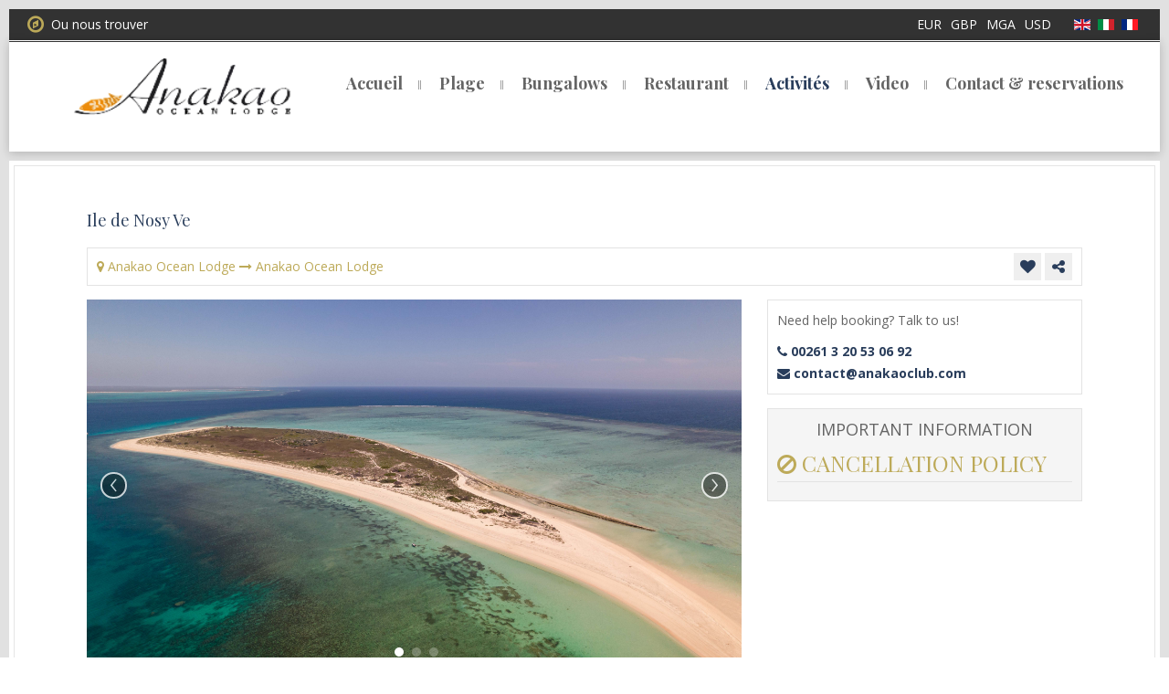

--- FILE ---
content_type: text/html; charset=utf-8
request_url: https://anakaooceanlodge.com/fr/les-activites/all-locations/experience/isola-nosy-ve-4
body_size: 13575
content:
<!DOCTYPE HTML>
<html lang="fr-fr" dir="ltr"  data-config='{"twitter":0,"plusone":0,"facebook":1,"style":"default"}'>

<head>
<meta http-equiv="X-UA-Compatible" content="IE=edge">
<meta name="viewport" content="width=device-width, initial-scale=1">
<meta charset="utf-8" />
	<base href="https://anakaooceanlodge.com/fr/les-activites/all-locations/experience/isola-nosy-ve-4" />
	<meta property="og:site_name" content="Anakao Ocean Lodge &amp; Hôtel Madagascar" />
	<meta property="og:title" content="Ile de Nosy Ve | Anakao" />
	<meta property="og:type" content="website" />
	<meta property="og:url" content="https://anakaooceanlodge.com/fr/les-activites/all-locations/experience/ile-de-nosy-ve-4#sr-experience" />
	<meta property="og:image" content="https://anakaooceanlodge.com/media/plg_solidres_experience/images/9b698eb3105bd82528f23d0c92dedfc0/Anakao_Drone-10.jpg" />
	<title>Ile de Nosy Ve | Anakao</title>
	<link href="https://anakaooceanlodge.com/fr/les-activites/all-locations/experience/ile-de-nosy-ve-4#sr-experience" rel="canonical" />
	<link href="/templates/infinity/favicon.ico" rel="shortcut icon" type="image/vnd.microsoft.icon" />
	<link href="https://anakaooceanlodge.com/media/com_solidres/assets/css/font-awesome.min.css" rel="stylesheet" />
	<link href="https://anakaooceanlodge.com/media/com_solidres/assets/css/jquery/themes/base/jquery-ui.min.css" rel="stylesheet" />
	<link href="/media/template/flags-bbf36d07.css" rel="stylesheet" />
	<link href="/media/template/feedbacks-d1ffa954.css" rel="stylesheet" />
	<link href="/media/template/main.min-67fbc548.css?fe293c61cbf99593337cbe886641bd4f" rel="stylesheet" />
	<link href="/media/template/venobox-0d60997e.css" rel="stylesheet" />
	<link href="/media/template/experience.min-339f93d7.css?1bf6e69c18341244d990250bf5aa3ce0" rel="stylesheet" />
	<link href="/media/template/jquery.webui-popover.min-2c446cf0.css?fe293c61cbf99593337cbe886641bd4f" rel="stylesheet" />
	<link href="https://anakaooceanlodge.com//media/com_acymailing/css/module_default.css?v=1601616951" rel="stylesheet" />
	<link href="/media/mod_falang/css/template.css" rel="stylesheet" />
	<link href="/media/com_solidres/assets/css/main.min.css?fe293c61cbf99593337cbe886641bd4f" rel="stylesheet" />
	<style>

 .cloaked_email span:before { content: attr(data-ep-aa81c); } .cloaked_email span:after { content: attr(data-ep-b6d1a); } 
</style>
	<script type="application/json" class="joomla-script-options new">{"csrf.token":"20a38f57b89a209142c1de63a4b23e8d","system.paths":{"root":"","base":""},"joomla.jtext":{"SR_WISH_LIST_WAS_ADDED":"was added.","SR_GO_TO_WISH_LIST":"Go to wish list","SR_ADD_TO_WISH_LIST_SUCCESS":"Success"}}</script>
	<script src="/media/template/jquery.min-f3a55d82.js?a82c608cc841a699eecf36f9096cfbd8"></script>
	<script src="/media/template/jquery-noconflict-c20e400e.js?a82c608cc841a699eecf36f9096cfbd8"></script>
	<script src="/media/template/jquery-migrate.min-05635f64.js?a82c608cc841a699eecf36f9096cfbd8"></script>
	<script src="/media/template/noconflict-a70ba640.js?fe293c61cbf99593337cbe886641bd4f"></script>
	<script src="https://anakaooceanlodge.com/media/com_solidres/assets/js/jquery/ui/jquery-ui.min.js"></script>
	<script src="/media/template/site.min-9bf34c4b.js?fe293c61cbf99593337cbe886641bd4f"></script>
	<script src="/media/template/common.min-f75d13b7.js?fe293c61cbf99593337cbe886641bd4f"></script>
	<script src="https://anakaooceanlodge.com/media/com_solidres/assets/js/jquery/external/jquery_cookie.js"></script>
	<script src="https://anakaooceanlodge.com/media/com_solidres/assets/js/validate/jquery.validate.min.js"></script>
	<script src="https://anakaooceanlodge.com/media/com_solidres/assets/js/validate/additional-methods.min.js"></script>
	<script src="https://anakaooceanlodge.com/media/com_solidres/assets/js/validate/localization/messages_fr-FR.js"></script>
	<script src="/media/template/bootstrap.min-f1a41a40.js?a82c608cc841a699eecf36f9096cfbd8"></script>
	<script src="/media/template/venobox-e379cd5d.js"></script>
	<script src="/media/template/polyfill.filter-0213d9b9.js?a82c608cc841a699eecf36f9096cfbd8"></script>
	<script src="/media/template/polyfill.xpath-235102e8.js?a82c608cc841a699eecf36f9096cfbd8"></script>
	<script src="/media/template/tabs-state-e3989aa2.js?a82c608cc841a699eecf36f9096cfbd8"></script>
	<script src="/media/template/jquery.webui-popover.min-c1ceffc4.js?fe293c61cbf99593337cbe886641bd4f"></script>
	<script src="/media/template/core-68edb116.js?a82c608cc841a699eecf36f9096cfbd8"></script>
	<script src="/media/template/wishlist.min-08aff40a.js?fe293c61cbf99593337cbe886641bd4f"></script>
	<script src="//assets.pinterest.com/js/pinit.js" async defer></script>
	<script src="//maps.google.com/maps/api/js?key=AIzaSyDj0-UEf9w3fvxr1AoGF9j4vibheecRjEw"></script>
	<script src="https://anakaooceanlodge.com//media/com_acymailing/js/acymailing_module.js?v=596" async></script>
	<script>

			(function() {
				Solidres.complextariff_base_url = "/plugins/solidres/complextariff//components/com_solidres";
		    })();
		
			(function() {
				Solidres.options.load({
					"Hub":0,
					"ChannelManager":0,
					"AutoScroll": 1,
					"AutoScrollTariff": 1,
					"RootURI": "https://anakaooceanlodge.com/",
					"BaseURI": "https://anakaooceanlodge.com/",
					"JVersion": "3"
				});
			})();	
				
			Solidres.jQuery.validator.setDefaults({
			    errorPlacement: function (error, element) {
			        if (element.parents("[data-fieldset-group]").length) {
			            error.insertAfter(element.parents("[data-fieldset-group]"));
			        } else {
			            error.insertAfter(element);
			        }
			    }
			});	
				
			Solidres.jQuery(function($) {	
				
				// Turn radios into btn-group
				$("#solidres form fieldset.radio").addClass("btn-group").removeClass("t3onoff");
			    $("#solidres form .radio.btn-group label").addClass("btn btn-default");
			    $("#solidres form .btn-group label:not(.active)").click(function() {
			        var label = $(this);
			        var input = $("#" + label.attr("for"));
			
			        if (!input.prop("checked")) {
			            label.closest(".btn-group").find("label").removeClass("active btn-success btn-danger btn-primary");
			            if (input.val() == "") {
			                label.addClass("active btn-primary");
			            } else if (input.val() == 0) {
			                label.addClass("active btn-danger");
			            } else {
			                label.addClass("active btn-success");
			            }
			            input.prop("checked", true);
			            input.trigger("change");
			        }
			    });
			
			    $("#solidres .btn-group input[checked=checked]").each(function()
			    {
			        if ($(this).val() == "") {
			            $("label[for=" + $(this).attr("id") + "]").addClass("active btn-primary");
			        } else if ($(this).val() == 0) {
			            $("label[for=" + $(this).attr("id") + "]").addClass("active btn-danger");
			        } else {
			            $("label[for=" + $(this).attr("id") + "]").addClass("active btn-success");
			        }
			    });
			});
		
					if (typeof window.addEvent === "function") {
						window.addEvent("domready", function() {
							if (typeof jQuery != "undefined" && typeof MooTools != "undefined" ) {
								Element.implement({
									slide: function(how, mode) {
										return this;
									}
								});
							}
						});
					}
				jQuery(function($){ initTooltips(); $("body").on("subform-row-add", initTooltips); function initTooltips (event, container) { container = container || document;$(container).find(".hasTooltip").tooltip({"html": true,"container": "body"});} });
        Solidres.jQuery(document).ready(function($){
            var venobox = $(".venobox");
            venobox.find("img").each(function(){
                $(this).on("load", function(){
                    $(this).parent().width(this.naturalWidth);
                });
            });            
            venobox.venobox();
        });

	Solidres.jQuery(document).ready(function ($) {
		$("#sr-share").webuiPopover({
			title: "<strong>Ile de Nosy Ve </strong>",
			content: "    <div id=\"share-box\" tabindex=\"-1\" role=\"dialog\">\n        <div class=\"row-fluid\">\n            <div class=\"span3\">\n                <img\n                        src=\"\/media\/plg_solidres_experience\/images\/9b698eb3105bd82528f23d0c92dedfc0\/Anakao_Drone-10.jpg\"\n                        alt=\"Ile de Nosy Ve \"\/>\n            <\/div>\n            <div class=\"span9\">\n                <h4 class=\"name\">\n\t\t\t\t\tIle de Nosy Ve                 <\/h4>\n            <\/div>\n        <\/div>\n        <!-- Facebook -->\n        <a href=\"https:\/\/www.facebook.com\/sharer\/sharer.php?u=https%3A%2F%2Fanakaooceanlodge.com%2Ffr%2Fles-activites%2Fall-locations%2Fexperience%2File-de-nosy-ve-4%23sr-experience\"\n           class=\"share facebook\"\n           onclick=\"javascript:window.open(this.href, '', 'menubar=no,toolbar=no,resizable=yes,scrollbars=yes,height=300,width=600');return false;\"\n           target=\"_blank\" title=\"Share on Facebook\">\n            <i class=\"fa fa-facebook\"><\/i>\n        <\/a>\n        <!-- Twitter -->\n        <a href=\"http:\/\/twitter.com\/home\/?status=https%3A%2F%2Fanakaooceanlodge.com%2Ffr%2Fles-activites%2Fall-locations%2Fexperience%2File-de-nosy-ve-4%23sr-experience\"\n           class=\"share twitter\"\n           onclick=\"javascript:window.open(this.href, '', 'menubar=no,toolbar=no,resizable=yes,scrollbars=yes,height=300,width=600');return false;\"\n           target=\"_blank\" title=\"Share on Twitter\">\n            <i class=\"fa fa-twitter\"><\/i>\n        <\/a>\n        <!-- Pinterest -->\n        <a class=\"share pinterest\" target=\"_blank\" data-pin-do=\"buttonPin\"\n           href=\"https:\/\/www.pinterest.com\/pin\/create\/button\/?url=https%3A%2F%2Fanakaooceanlodge.com%2Ffr%2Fles-activites%2Fall-locations%2Fexperience%2File-de-nosy-ve-4%23sr-experience&media=https:\/\/anakaooceanlodge.com\/media\/plg_solidres_experience\/images\/9b698eb3105bd82528f23d0c92dedfc0\/Anakao_Drone-10.jpg\"\n           title=\"Pin this\"\n           data-pin-custom=\"true\" onclick=\"javascript:window.open(this.href, '', 'menubar=no,toolbar=no,resizable=yes,scrollbars=yes,height=300,width=600');return false;\">\n            <i class=\"fa fa-pinterest-square\"><\/i>\n        <\/a>\n    <\/div>\n",
			placement: "auto-bottom",
			html: true,
			trigger: "click"
		});
	});
jQuery(function($){ $("#ExperienceDetail a").click(function (e) {e.preventDefault();$(this).tab("show");});});jQuery(function($){ $("#ExperienceDetailTabs").append($("<li class=\" active\"><a href=\"#expDescription\" data-toggle=\"tab\"><i class=\"fa fa-indent\"><\/i> Description<\/a><\/li>")); });jQuery(function($){ $("#ExperienceDetailTabs").append($("<li class=\"\"><a href=\"#expFeedbacks\" data-toggle=\"tab\"><i class=\"fa fa-comments\"><\/i> Feedback<\/a><\/li>")); });jQuery(function($){ $("#ExperienceDetailTabs").append($("<li class=\"\"><a href=\"#expScores\" data-toggle=\"tab\"><i class=\"fa fa-star-half-o\"><\/i> Scores<\/a><\/li>")); });jQuery(function($){ $("#ExperienceDetailTabs").append($("<li class=\"\"><a href=\"#expGallery\" data-toggle=\"tab\"><i class=\"fa fa-camera-retro\"><\/i> Gallery<\/a><\/li>")); });
 var emailProtector=emailProtector||{};emailProtector.addCloakedMailto=function(g,l){var h=document.querySelectorAll("."+g);for(i=0;i<h.length;i++){var b=h[i],k=b.getElementsByTagName("span"),e="",c="";b.className=b.className.replace(" "+g,"");for(var f=0;f<k.length;f++)for(var d=k[f].attributes,a=0;a<d.length;a++)0===d[a].nodeName.toLowerCase().indexOf("data-ep-aa81c")&&(e+=d[a].value),0===d[a].nodeName.toLowerCase().indexOf("data-ep-b6d1a")&&(c=d[a].value+c);if(!c)break;b.innerHTML=e+c;if(!l)break;b.parentNode.href="mailto:"+e+c}}; 

			var geocoder, map;
			function SolidresMapInitialize() {
				var latlng = new google.maps.LatLng("-23.671381", "43.647812");
				var options = {
					zoom: 15,
					center: latlng,
					mapTypeId: google.maps.MapTypeId.ROADMAP
				}
				map = new google.maps.Map(document.getElementById("map_holder"), options);

				var image = new google.maps.MarkerImage("https://anakaooceanlodge.com/media/com_solidres/assets/images/icon-hotel-5.png",
					new google.maps.Size(32, 37),
					new google.maps.Point(0,0),
					new google.maps.Point(0, 32));

				var marker = new google.maps.Marker({
					map: map,
					position: latlng,
					icon: image,
				});

				var windowContent = "<h4>Anakao Ocean Lodge</h4>" +
					"<p><span style=\"color: #333333;\">Une arriv\u00e9e par la mer au d\u00e9tour de la pointe d'Anakao nous a fait prendre possesion de ce lieu baign\u00e9 par la tranquilit\u00e9 du lodge et de la puret\u00e9 des eaux du lagon.<\/span><\/p>\r\n<hr id=\"system-readmore\" \/>\r\n<p><span style=\"color: #333333;\">Seul ou \u00e0 plusieurs vous sentirez tout d'abord un sentiment d'isolement au milieur de cette nature pertag\u00e9e entre ciel et mer. Puis viendra le temps de la d\u00e9couverte, la qualit\u00e9 des prestations fournie est \u00e0 la hauteur des meilleurs h\u00f4tels en ville climatisation, eau d\u00e9salinis\u00e9e extra pure, bungalows dispos\u00e9s dans un parc de plusieurs hectures autour de la place centrale pav\u00e9e des pierres locales, tout est l\u00e0 pour un s\u00e9jour r\u00e9ussi.<\/span><\/p>" +
					"<ul>" +
						"<li>Andovoke Bay Anakao   Toliara</li>" +
						"<li>+261(0) 32 05 306 92</li>" +
						"<li>anakaooceanlodge@gmail.com</li>" +
						"<li>http://www.anakaooceanlodge.com</li>" +
					"</ul>";

				var infowindow = new google.maps.InfoWindow({
					content: windowContent,
					maxWidth: 350
				});

				google.maps.event.addListener(marker, "click", function() {
					infowindow.open(map,marker);
				});
			}
			if(typeof acymailingModule == 'undefined'){
				var acymailingModule = Array();
			}
			
			acymailingModule['emailRegex'] = /^[a-z0-9!#$%&\'*+\/=?^_`{|}~-]+(?:\.[a-z0-9!#$%&\'*+\/=?^_`{|}~-]+)*\@([a-z0-9-]+\.)+[a-z0-9]{2,10}$/i;

			acymailingModule['NAMECAPTION'] = 'Nom';
			acymailingModule['NAME_MISSING'] = 'Saisissez votre nom.';
			acymailingModule['EMAILCAPTION'] = 'E-mail';
			acymailingModule['VALID_EMAIL'] = 'Saisissez une adresse courriel valide.';
			acymailingModule['ACCEPT_TERMS'] = 'Veuillez accepter les Conditions d\'utilisation';
			acymailingModule['CAPTCHA_MISSING'] = 'Le captcha est invalide, veuillez réessayer';
			acymailingModule['NO_LIST_SELECTED'] = 'Veuillez sélectionner les listes auxquelles vous voulez vous inscrire';
		
	</script>
	<link rel="alternate" href="https://anakaooceanlodge.com/en/les-activites/all-locations/experience/ile-de-nosy-ve-4" hreflang="en" />
	<link rel="alternate" href="https://anakaooceanlodge.com/en/les-activites/all-locations/experience/ile-de-nosy-ve-4"  hreflang="x-default" />
	<link rel="alternate" href="https://anakaooceanlodge.com/it/les-activites/tutte-le-attivita/experience/ile-de-nosy-ve-4" hreflang="it" />
	<link rel="alternate" href="https://anakaooceanlodge.com/fr/les-activites/all-locations/experience/ile-de-nosy-ve-4" hreflang="fr" />

<link rel="apple-touch-icon-precomposed" href="/templates/infinity/apple_touch_icon.png">
<link rel="stylesheet" href="/media/template/bootstrap-58c74469.css">
<link rel="stylesheet" href="/media/template/theme-1c25080d.css">
<link rel="stylesheet" href="css:custom.css">
<script src="/media/template/theme-1e947358.js"></script>
</head>

<body class="tm-noblog">

		<div class="tm-block-toolbar">
		<div class="tm-toolbar uk-clearfix uk-hidden-small">

						<div class="uk-float-left"><div class="uk-panel">
	<p><a id="map-handler" class="uk-icon-compass uk-icon-small" title="Cliquez ici pour afficher/cacher la carte" data-uk-scrollspy="{cls:'uk-animation-slide-left', delay:500, repeat: false}"></a>&nbsp; Ou nous trouver</p></div></div>
			
						<div class="uk-float-right"><div class="uk-panel">


<div class="mod-languages ">

    


<ul class="lang-inline">
    
        <!-- >>> [PAID] >>> -->
                    <li class="" dir="ltr">
                                    <a href="/en/les-activites/all-locations/experience/ile-de-nosy-ve-4">
                                                    <img src="/media/mod_falang/images/en.gif" alt="English (UK)" title="English (UK)" />                                                                    </a>
                            </li>
                <!-- <<< [PAID] <<< -->
        
    
        <!-- >>> [PAID] >>> -->
                    <li class="" dir="ltr">
                                    <a href="/it/les-activites/tutte-le-attivita/experience/ile-de-nosy-ve-4">
                                                    <img src="/media/mod_falang/images/it.gif" alt="Italian (IT)" title="Italian (IT)" />                                                                    </a>
                            </li>
                <!-- <<< [PAID] <<< -->
        
    
        <!-- >>> [PAID] >>> -->
                    <li class="lang-active" dir="ltr">
                                    <a href="/fr/les-activites/all-locations/experience/ile-de-nosy-ve-4">
                                                    <img src="/media/mod_falang/images/fr.gif" alt="France (FR)" title="France (FR)" />                                                                    </a>
                            </li>
                <!-- <<< [PAID] <<< -->
        
    </ul>

</div>
</div>
<div class="uk-panel"><ul class="solidres-module-currency">
	<li><a href="javascript:Solidres.setCurrency(182)" >EUR</a></li><li><a href="javascript:Solidres.setCurrency(3)" >GBP</a></li><li><a href="javascript:Solidres.setCurrency(95)" >MGA</a></li><li><a href="javascript:Solidres.setCurrency(1)" >USD</a></li></ul></div></div>
			
		</div>
	</div>
	
		<div class="tm-block-map">
		<section id="tm-map" class="tm-map uk-grid" data-uk-grid-match="{target:'> div > .uk-panel'}" data-uk-grid-margin><div class="uk-width-1-1">
	<div class="uk-panel"><div class="map-slide solidres-module-map" id="solidres-module-map-126">
	<div id="map_wrapper">
				<div id="map_holder"></div>
	</div>
	<a href="javascript:void(0)" id="map-handler" title="Map" class="map"></a>
</div>
</div></div>
</section>
	</div>
	
	<div class="tm-block-header">
				<div class="tm-headerbar uk-hidden-small">

						<a class="tm-logo" href="https://anakaooceanlodge.com">
	<p><img src="/images/djmediatools/11-les-activites/logolodge200.png" alt="logolodge200" width="238" height="62" style="margin-left: 50px;" /></p></a>
			
			
		</div>
		
				<nav class="tm-navbar uk-navbar">

						<ul class="uk-navbar-nav uk-hidden-small">
<li><a href="/fr/">Accueil</a></li><li><a href="/fr/la-plage">Plage</a></li><li class="uk-parent" data-uk-dropdown="{'preventflip':'y'}" aria-haspopup="true" aria-expanded="false"><a href="#">Bungalows</a>
<div class="uk-dropdown uk-dropdown-navbar uk-dropdown-width-1"><div class="uk-grid uk-dropdown-grid"><div class="uk-width-1-1"><ul class="uk-nav uk-nav-navbar"><li class="uk-parent"><a href="#">Bungalows &amp; Suite</a>
<ul class="uk-nav-sub"><li><a href="/fr/bungalows/rooms-suites/bungalow-mer">Bungalow standard</a></li><li><a href="/fr/bungalows/rooms-suites/bungalow-familial">Bungalow familial</a></li><li><a href="/fr/bungalows/rooms-suites/colonial-suite">Suite Madagascar</a></li></ul></li></ul></div></div></div></li><li><a href="/fr/restaurant">Restaurant</a></li><li class="uk-parent uk-active" data-uk-dropdown="{'preventflip':'y'}" aria-haspopup="true" aria-expanded="false"><a href="/fr/les-activites">Activités </a><div class="uk-dropdown uk-dropdown-navbar uk-dropdown-width-1"><div class="uk-grid uk-dropdown-grid"><div class="uk-width-1-1"><ul class="uk-nav uk-nav-navbar"><li class="uk-active"><a href="/fr/les-activites/all-locations">Toutes les activités</a></li></ul></div></div></div></li><li><a href="/fr/video">Video</a></li><li class="uk-parent" data-uk-dropdown="{'preventflip':'y'}" aria-haspopup="true" aria-expanded="false"><a href="/fr/reservations">Contact &amp; reservations</a><div class="uk-dropdown uk-dropdown-navbar uk-dropdown-width-1"><div class="uk-grid uk-dropdown-grid"><div class="uk-width-1-1"><ul class="uk-nav uk-nav-navbar"><li><a href="/fr/reservations/transferts">Transferts à L'hôtel par bateau</a></li></ul></div></div></div></li></ul>			
						<a href="#offcanvas" class="uk-navbar-toggle uk-visible-small" data-uk-offcanvas></a>
			
			
						<div class="uk-navbar-content uk-navbar-center uk-visible-small"><a class="tm-logo-small" href="https://anakaooceanlodge.com">
	<h1><img src="/images/logolodge350.png" alt="logolodge350" /></h1></a></div>
			
		</nav>
			</div>

	
	
	
	
	
	
	
	
		<div class="tm-block-main block">
		<div class="uk-container uk-container-center">
			<div id="tm-middle" class="tm-middle uk-grid" data-uk-grid-match data-uk-grid-margin>

								<div class="tm-main uk-width-medium-1-1">

					
										<main id="tm-content" class="tm-content">

						
						<div id="system-message-container">
</div>
<div id="solidres">
    <div id="sr-experience" class="bs2 sr-experience">
        <h1 class="tour-name text-green">
			Ile de Nosy Ve         </h1>
        <div class="tour-header box-border clearfix">
            <div class="tour-location">
                <i class="fa fa-map-marker"></i>
				Anakao Ocean Lodge <i class="fa fa-long-arrow-right"></i> Anakao Ocean Lodge            </div>

	            <div class="sr-wish-list">
		            <a href="javascript:void(0)" id="sr-wish-list-4"
               class="hasTooltip favorite"
               data-wishlist-id="4"
               data-scope="experience"
               title="Add to wish list">
                <i class="fa fa-heart "></i>
                <img src="https://anakaooceanlodge.com/media/com_solidres/assets/images/ajax-loader2.gif" class="ajax-loader"
                     style="display:none"/>
            </a>
				            <a href="javascript:void(0)" id="sr-share" title="Share this to my friends via social networks">
                <i class="fa fa-share-alt"></i>
            </a>
				    </div>

        </div>

        <div class="row-fluid">
            <div class="span8">
									
    <div id="sr-exp-slideshow" class="carousel slide" data-ride="carousel">
        <div class="carousel-inner" role="listbox">
			                <div class="item active">
                    <img src="/media/plg_solidres_experience/images/9b698eb3105bd82528f23d0c92dedfc0/Anakao_Drone-10.jpg"
                         alt="media/plg_solidres_experience/images/9b698eb3105bd82528f23d0c92dedfc0/Anakao_Drone-10.jpg"
                        />
                </div>
			                <div class="item">
                    <img src="/media/plg_solidres_experience/images/9b698eb3105bd82528f23d0c92dedfc0/Anakao_Drone-8.jpg"
                         alt="media/plg_solidres_experience/images/9b698eb3105bd82528f23d0c92dedfc0/Anakao_Drone-8.jpg"
                        />
                </div>
			                <div class="item">
                    <img src="/media/plg_solidres_experience/images/9b698eb3105bd82528f23d0c92dedfc0/Anakao_Ocean_Lodge-256.jpg"
                         alt="media/plg_solidres_experience/images/9b698eb3105bd82528f23d0c92dedfc0/Anakao_Ocean_Lodge-256.jpg"
                        />
                </div>
			        </div>
        <ol class="carousel-indicators">
			                <li data-target="#sr-exp-slideshow" data-slide-to="0"
                    class=" active"></li>
			                <li data-target="#sr-exp-slideshow" data-slide-to="1"
                    class=""></li>
			                <li data-target="#sr-exp-slideshow" data-slide-to="2"
                    class=""></li>
			        </ol>

		            <a class="carousel-control left" href="#sr-exp-slideshow" data-slide="prev">&lsaquo;</a>
            <a class="carousel-control right" href="#sr-exp-slideshow" data-slide="next">&rsaquo;</a>
		    </div>
				
				
                <div class="tour-info box-bg">
                    <div class="row-fluid">
                        <div class="span6">
                            <i class="fa fa-clock-o"></i>
							Duration:							5 Hours                        </div>
                        <div class="span6">
                            <i class="fa fa-male"></i>
							Scale:							1 - 10 people                        </div>
                    </div>
                    <div class="row-fluid">
                        <div class="span6">
                            <i class="fa fa-map-marker"></i>
							From:							Anakao Ocean Lodge                        </div>
                        <div class="span6">
                            <i class="fa fa-users"></i>
							Tour size:							30                        </div>
                    </div>
                    <div class="row-fluid">
                        <div class="span6">
                            <i class="fa fa-map-marker"></i>
							To:							Anakao Ocean Lodge                        </div>
                        <div class="span6">
                            <i class="fa fa-tags"></i>
							Categories:							                                <a href="/fr/les-activites/all-locations?cat=3">
									Plage et soleil                                </a>
							                                <a href="/fr/les-activites/all-locations?cat=4">
									Maritimes                                </a>
							                                <a href="/fr/les-activites/all-locations?cat=5">
									Gastronomie                                </a>
							                        </div>
                    </div>
                    <div class="row-fluid">
                        <div class="span6">
                            <i class="fa fa-language" aria-hidden="true"></i>
							Languages:							Italien, English                        </div>
                        <div class="span6">
                            <i class="fa fa-truck"></i>
							Transportations:							                                <a href="/fr/les-activites/all-locations?tran=6">
									Bateau                                </a>
							                        </div>
                    </div>
                </div>

                <div class="tour-short-desc">
					Nosy ve comme son nom l'indique en Malgache veux dire petite Ile                </div>
				
<ul class="nav nav-tabs" id="ExperienceDetailTabs"></ul>
<div class="tab-content" id="ExperienceDetailContent">
				
<div id="expDescription" class="tab-pane active">
                <div class="long-desc">
					<p>Parmi les activités &nbsp;nous proposons quotidiennement des sorties en bateau ou en canoë vers les îles voisines d'origine coralliennes: Nosy Ve et Nosy Satrana. Ces deux petites îles sont situées à moins de 10 minutes en bateau à moteur sont entourées de plages de sable blanc et les eaux sont d'une transparence de cristal.<br /> À marée basse une navette assure la liaison vers le large de la baie pour des plongées dans des fonds plus importants. L'équipement de plongée est fourni par le lodge et pendant les mois d'hiver, lorsque la température de l'eau n'est pas à votre goût, vous pourrez disposer d'équipements isothermiques fournis par le club.</p>
<p></p>                </div>
				
</div>				
<div id="expFeedbacks" class="tab-pane">
<section id="sr-exp-feedback-list" class="sr-feedback-list">
    <ul>
		            <li>
                <div class="box">
                    <div class="author">
                        <div class="name text-capitalize">
                            <small>
								                                    <img class="flag flag-ve"
                                         src="[data-uri]"
                                         alt="Venezuela"/>&nbsp;
								                                <strong class="author_name">
                                    James                                </strong>
                            </small>
                        </div>
                        <div class="info">
                            <small class="created_date">
                                <i class="fa fa-calendar"></i>
								12-06-2017                            </small>
                        </div>
                    </div>
                    <div class="detail">
                        <div class="title">
                            <i class="fa fa-comments-o"></i>
							Well-organized. Everything was great!                        </div>
                        <div class="attributes">
							<ul class="inline list_feedback_value"><li class="tag label">07-14 days</li><li class="tag label">Group - Corporate</li><li class="tag label">Educational</li></ul>                        </div>
						                            <div class="feedback_comment_like">
                                <i class="fa fa-plus-circle"></i>
                                <span class="sr_feedback_like">
                                    EVERYTHING! The tour guides were so insightful and pleasant to be with during our tours.  They gave us great education on the history of the cities and made sure to give us great local recommendations on things to do and places to eat after the tours. The drivers and the boat captain were also incredibly friendly.                                </span>
                            </div>
												                            <div class="feedback_comment_dislike">
                                <i class="fa fa-minus-circle"></i>
                                <span class="sr_feedback_dislike">
                                    Removed one destination from our itinerary and spent more time in each of the remaining destinations.                                </span>
                            </div>
						                        <div class="scores">
							9.2 / 10                        </div>
                        <a href="#" class="like_count" like data-fid="37">
                            <i class="fa fa-spin fa-spinner hide"></i>
                            <i class="fa fa-thumbs-o-up"></i>
                            <span like_count>
                                2                            </span>
                        </a>
                    </div>
                </div>
            </li>
		            <li>
                <div class="box">
                    <div class="author">
                        <div class="name text-capitalize">
                            <small>
								                                    <img class="flag flag-fi"
                                         src="[data-uri]"
                                         alt="Finland"/>&nbsp;
								                                <strong class="author_name">
                                    Julie                                </strong>
                            </small>
                        </div>
                        <div class="info">
                            <small class="created_date">
                                <i class="fa fa-calendar"></i>
								12-06-2017                            </small>
                        </div>
                    </div>
                    <div class="detail">
                        <div class="title">
                            <i class="fa fa-comments-o"></i>
							Enjoyable and Memorable                        </div>
                        <div class="attributes">
							<ul class="inline list_feedback_value"><li class="tag label">03-07 days</li><li class="tag label">Family & Friend</li><li class="tag label">Adventure</li></ul>                        </div>
						                            <div class="feedback_comment_like">
                                <i class="fa fa-plus-circle"></i>
                                <span class="sr_feedback_like">
                                    Our trip was absolutely amazing and definitely ‘an experience of a lifetime’. From our very first contact with this travel company, through the entire planning and booking process, and each aspect of the actual trip, the level of organization and service and professionalism exceeded our expectations.                                </span>
                            </div>
												                            <div class="feedback_comment_dislike">
                                <i class="fa fa-minus-circle"></i>
                                <span class="sr_feedback_dislike">
                                    In reviewing our trip, we feel that the itinerary and pace were really well thought out and executed, so there is very little we would change.                                </span>
                            </div>
						                        <div class="scores">
							8.2 / 10                        </div>
                        <a href="#" class="like_count" like data-fid="36">
                            <i class="fa fa-spin fa-spinner hide"></i>
                            <i class="fa fa-thumbs-o-up"></i>
                            <span like_count>
                                1                            </span>
                        </a>
                    </div>
                </div>
            </li>
		            <li>
                <div class="box">
                    <div class="author">
                        <div class="name text-capitalize">
                            <small>
								                                    <img class="flag flag-nl"
                                         src="[data-uri]"
                                         alt="Netherlands"/>&nbsp;
								                                <strong class="author_name">
                                    William                                </strong>
                            </small>
                        </div>
                        <div class="info">
                            <small class="created_date">
                                <i class="fa fa-calendar"></i>
								12-06-2017                            </small>
                        </div>
                    </div>
                    <div class="detail">
                        <div class="title">
                            <i class="fa fa-comments-o"></i>
							PERFECT HONEYMOON for us                        </div>
                        <div class="attributes">
							<ul class="inline list_feedback_value"><li class="tag label">01-03 days</li><li class="tag label">Couples - Honeymooners</li><li class="tag label">Spa - Relax</li></ul>                        </div>
						                            <div class="feedback_comment_like">
                                <i class="fa fa-plus-circle"></i>
                                <span class="sr_feedback_like">
                                    Our tour guides were fantastic and made a big difference to our experience. It was a joy to use a flawless travel company. They arranged everything so we didn't have to worry about details.                                </span>
                            </div>
												                            <div class="feedback_comment_dislike">
                                <i class="fa fa-minus-circle"></i>
                                <span class="sr_feedback_dislike">
                                    We were honestly so pleased with our trip that we don't think we would change anything.                                </span>
                            </div>
						                        <div class="scores">
							8.5 / 10                        </div>
                        <a href="#" class="like_count" like data-fid="35">
                            <i class="fa fa-spin fa-spinner hide"></i>
                            <i class="fa fa-thumbs-o-up"></i>
                            <span like_count>
                                3                            </span>
                        </a>
                    </div>
                </div>
            </li>
		    </ul>
    <!-- Pagination Ajax Handle -->
	    <nav id="feedback-pager">
        <ul class="pager">
            <li class="disabled">
                <a href="#" id="page-prev" data-start="-3">
                    <i class="fa fa-angle-left"></i>
                </a>
            </li>
            <li class="disabled">
                <a href="#" id="page-next" data-start="3">
                    <i class="fa fa-angle-right"></i>
                </a>
            </li>
        </ul>
    </nav>
</section>
<div class="progress progress-success active progress-striped hide" id="progress-state">
    <div class="bar"></div>
</div>
<script type="text/javascript">
    jQuery(document).ready(function ($) {
        $(document).on('click', '#page-prev, #page-next', function (e) {
            e.preventDefault();
            var el = $(this);
            if (el.parent('li').hasClass('disabled')) {
                return false;
            }
            var
                progress = $('#progress-state').removeClass('hide');
            progress.find('.bar').width('96%');

            $.ajax({
                url: '/fr/les-activites/all-locations?task=feedbacksfrontend.loadListJSON&format=json',
                type: 'post',
                data: {
                    limitstart: el.data('start'),
                    itemId: 4,
                    scope: 1                },
                success: function (response) {
                    response = $.parseJSON(response);
                    var
                        curList = $('#sr-exp-feedback-list'),
                        newList = $(response.data);
                    curList
                        .hide()
                        .html(newList[0].innerHTML)
                    newList.remove();
                    progress.addClass('hide').find('.bar').removeAttr('style');
                    curList.fadeIn('fast');
                }
            });
        });
        /*Use Cookie For Like Feedback*/
        var setCookie = function (cname, cvalue, exdays) {
            var d = new Date();
            d.setTime(d.getTime() + (exdays * 24 * 60 * 60 * 1000));
            var expires = "expires=" + d.toUTCString();
            document.cookie = cname + "=" + cvalue + "; " + expires;
        };
        var getCookie = function (cname) {
            var name = cname + "=";
            var ca = document.cookie.split(';');
            for (var i = 0; i < ca.length; i++) {
                var c = ca[i];
                while (c.charAt(0) == ' ')
                    c = c.substring(1);
                if (c.indexOf(name) == 0)
                    return c.substring(name.length, c.length);
            }
            return "";
        };
        $(document).on('click', '#sr-exp-feedback-list a[like]', function (e) {
            e.preventDefault();
            var
                el = $(this),
                fid = el.data('fid'),
                cname = 'SR_FEEDBACK_LIKE_FOR' + fid;
            if (!el.find('.like_mesage').length) {
                var message = $('<span class="like_mesage hide"/>');
            } else {
                var message = el.find('.like_mesage');
            }
            el.find('>.fa-spin').removeClass('hide');
            var liked = getCookie(cname);
            if (liked == "") {
                $.ajax({
                    url: '/fr/les-activites/all-locations?task=feedbacks.likeUpdate&format=json',
                    type: 'post',
                    data: {
                        feedback_id: fid
                    },
                    success: function (response) {
                        var data = $.parseJSON(response);
                        setCookie(cname, 'liked', 7);
                        if (data.OK) {
                            message.html('<span class="label label-success">Thank you!</span>');
                            el.find('[like_count]').text(parseInt(el.find('[like_count]').text()) + 1);
                        }

                    }
                });
            } else {
                message.html('<span class="label label-warning">You had done this before!</span>');
            }
            el.find('>.fa-spin').addClass('hide');
            el.prepend(message.removeClass('hide'));
            setTimeout(function () {
                message.remove();
            }, 3500);
        });
    });
</script>

</div>
<div id="expScores" class="tab-pane">

<header>
    <div class="badge">
		8.6 / 10    </div>
</header>
<ul class="list-unstyled unstyled">
	        <li>
            <label class="key">
				Beaux paysages            </label>

            <div class="progress progress-success">
                <div class="progress-bar bar" data-percentage="90">
                    <strong>9.0</strong>
                </div>
            </div>
        </li>
	        <li>
            <label class="key">
				Variété de l'offre            </label>

            <div class="progress progress-success">
                <div class="progress-bar bar" data-percentage="83.333333333333">
                    <strong>8.3</strong>
                </div>
            </div>
        </li>
	        <li>
            <label class="key">
				Qualité du guidage            </label>

            <div class="progress progress-success">
                <div class="progress-bar bar" data-percentage="86.666666666667">
                    <strong>8.7</strong>
                </div>
            </div>
        </li>
	        <li>
            <label class="key">
				Confiance et sécurité            </label>

            <div class="progress progress-success">
                <div class="progress-bar bar" data-percentage="80">
                    <strong>8.0</strong>
                </div>
            </div>
        </li>
	        <li>
            <label class="key">
				Rapport qualité prix            </label>

            <div class="progress progress-info">
                <div class="progress-bar bar" data-percentage="76.666666666667">
                    <strong>7.7</strong>
                </div>
            </div>
        </li>
	        <li>
            <label class="key">
				Réservation aisée            </label>

            <div class="progress progress-success">
                <div class="progress-bar bar" data-percentage="100">
                    <strong>10.0</strong>
                </div>
            </div>
        </li>
	</ul>

<script type="text/javascript">
    jQuery(document).ready(function ($) {
        $('a[data-toggle="tab"]').on('shown.bs.tab', function (e) {
            var hash = e.delegateTarget.hash;
            if ((hash == '#asset-feedback-scores' || hash == '#expScores') && !$(hash).hasClass('done')) {
                var progress = $(hash).find('.progress>.bar');
                progress.each(function (index) {
                    var el = $(this);
                    el.animate({
                        width: el.data('percentage') + '%'
                    }, 200 + index * 100);
                });
                $(hash).addClass('done');
            }
        });
    });
</script><strong><span class="review_stars">Very good | </span><span class="review_count">3 reviews</span></strong>
</div>
<div id="expGallery" class="tab-pane">
<div class="gallery-flex-box">
	        <a class="venobox text-center" data-gall="expGallery" href="/media/plg_solidres_experience/images/9b698eb3105bd82528f23d0c92dedfc0/Anakao_Ocean_Lodge-266.jpg">
            <img src="/media/plg_solidres_experience/images/9b698eb3105bd82528f23d0c92dedfc0/thumbs/Anakao_Ocean_Lodge-266_120x120.jpg"
                 alt="Anakao Ocean Lodge 266"/>
			        </a>
	        <a class="venobox text-center" data-gall="expGallery" href="/media/plg_solidres_experience/images/9b698eb3105bd82528f23d0c92dedfc0/Anakao_Ocean_Lodge-267.jpg">
            <img src="/media/plg_solidres_experience/images/9b698eb3105bd82528f23d0c92dedfc0/thumbs/Anakao_Ocean_Lodge-267_120x120.jpg"
                 alt="Anakao Ocean Lodge 267"/>
			        </a>
	        <a class="venobox text-center" data-gall="expGallery" href="/media/plg_solidres_experience/images/9b698eb3105bd82528f23d0c92dedfc0/Anakao_Drone-10.jpg">
            <img src="/media/plg_solidres_experience/images/9b698eb3105bd82528f23d0c92dedfc0/thumbs/Anakao_Drone-10_120x120.jpg"
                 alt="Anakao Drone 10"/>
			        </a>
	        <a class="venobox text-center" data-gall="expGallery" href="/media/plg_solidres_experience/images/9b698eb3105bd82528f23d0c92dedfc0/Anakao_Drone-8.jpg">
            <img src="/media/plg_solidres_experience/images/9b698eb3105bd82528f23d0c92dedfc0/thumbs/Anakao_Drone-8_120x120.jpg"
                 alt="Anakao Drone 8"/>
			        </a>
	        <a class="venobox text-center" data-gall="expGallery" href="/media/plg_solidres_experience/images/9b698eb3105bd82528f23d0c92dedfc0/Anakao_Ocean_Lodge-258.jpg">
            <img src="/media/plg_solidres_experience/images/9b698eb3105bd82528f23d0c92dedfc0/thumbs/Anakao_Ocean_Lodge-258_120x120.jpg"
                 alt="Anakao Ocean Lodge 258"/>
			        </a>
	        <a class="venobox text-center" data-gall="expGallery" href="/media/plg_solidres_experience/images/9b698eb3105bd82528f23d0c92dedfc0/Anakao_Ocean_Lodge-252.jpg">
            <img src="/media/plg_solidres_experience/images/9b698eb3105bd82528f23d0c92dedfc0/thumbs/Anakao_Ocean_Lodge-252_120x120.jpg"
                 alt="Anakao Ocean Lodge 252"/>
			        </a>
	        <a class="venobox text-center" data-gall="expGallery" href="/media/plg_solidres_experience/images/9b698eb3105bd82528f23d0c92dedfc0/Anakao_Ocean_Lodge-249.jpg">
            <img src="/media/plg_solidres_experience/images/9b698eb3105bd82528f23d0c92dedfc0/thumbs/Anakao_Ocean_Lodge-249_120x120.jpg"
                 alt="Anakao Ocean Lodge 249"/>
			        </a>
	        <a class="venobox text-center" data-gall="expGallery" href="/images/djmediatools/11-les-activites/dsc_0168.jpg">
            <img src="/images/djmediatools/11-les-activites/thumbs/dsc_0168_120x120.jpg"
                 alt="dsc 0168"/>
			        </a>
	        <a class="venobox text-center" data-gall="expGallery" href="/images/djmediatools/11-les-activites/dsc_0823.jpg">
            <img src="/images/djmediatools/11-les-activites/thumbs/dsc_0823_120x120.jpg"
                 alt="dsc 0823"/>
			        </a>
	        <a class="venobox text-center" data-gall="expGallery" href="/images/djmediatools/11-les-activites/IMG_1215.JPG">
            <img src="/images/djmediatools/11-les-activites/thumbs/IMG_1215_120x120.JPG"
                 alt="IMG 1215"/>
			        </a>
	        <a class="venobox text-center" data-gall="expGallery" href="/images/djmediatools/11-les-activites/g0020839.jpg">
            <img src="/images/djmediatools/11-les-activites/thumbs/g0020839_120x120.jpg"
                 alt="g0020839"/>
			        </a>
	        <a class="venobox text-center" data-gall="expGallery" href="/images/djmediatools/11-les-activites/logolodge200.png">
            <img src="/images/djmediatools/11-les-activites/thumbs/logolodge200_120x120.png"
                 alt="logolodge200"/>
			        </a>
	        <a class="venobox text-center" data-gall="expGallery" href="/images/djmediatools/11-les-activites/m0016280.jpg">
            <img src="/images/djmediatools/11-les-activites/thumbs/m0016280_120x120.jpg"
                 alt="m0016280"/>
			        </a>
	        <a class="venobox text-center" data-gall="expGallery" href="/images/djmediatools/11-les-activites/baleine-tulear-8.JPG">
            <img src="/images/djmediatools/11-les-activites/thumbs/baleine-tulear-8_120x120.JPG"
                 alt="baleine tulear 8"/>
			        </a>
	        <a class="venobox text-center" data-gall="expGallery" href="/media/plg_solidres_experience/images/9b698eb3105bd82528f23d0c92dedfc0/Anakao_Ocean_Lodge-256.jpg">
            <img src="/media/plg_solidres_experience/images/9b698eb3105bd82528f23d0c92dedfc0/thumbs/Anakao_Ocean_Lodge-256_120x120.jpg"
                 alt="Anakao Ocean Lodge 256"/>
			        </a>
	        <a class="venobox text-center" data-gall="expGallery" href="/media/plg_solidres_experience/images/9b698eb3105bd82528f23d0c92dedfc0/Anakao_Ocean_Lodge-257.jpg">
            <img src="/media/plg_solidres_experience/images/9b698eb3105bd82528f23d0c92dedfc0/thumbs/Anakao_Ocean_Lodge-257_120x120.jpg"
                 alt="Anakao Ocean Lodge 257"/>
			        </a>
	        <a class="venobox text-center" data-gall="expGallery" href="/media/plg_solidres_experience/images/9b698eb3105bd82528f23d0c92dedfc0/Anakao_Ocean_Lodge-264.jpg">
            <img src="/media/plg_solidres_experience/images/9b698eb3105bd82528f23d0c92dedfc0/thumbs/Anakao_Ocean_Lodge-264_120x120.jpg"
                 alt="Anakao Ocean Lodge 264"/>
			        </a>
	        <a class="venobox text-center" data-gall="expGallery" href="/images/djmediatools/11-les-activites/img_1378.jpg">
            <img src="/images/djmediatools/11-les-activites/thumbs/img_1378_120x120.jpg"
                 alt="img 1378"/>
			        </a>
	</div>

</div>				
</div>            </div>
            <div class="span4">
                <div class="sr-exp-bookform-container">
					
					                </div>
				
<div class="tour-help box-border">
	<p>Need help booking? Talk to us!</p>

			<a href="tel:00261 3 20 53 06 92">
			<i class="fa fa-phone"></i>
			00261 3 20 53 06 92		</a>
	
			<a href="javascript:/* This email address is being protected from spambots.*/">
			<i class="fa fa-envelope"></i>
			<span class="cloaked_email ep_6ef94436"><span data-ep-aa81c="&#99;&#111;&#110;&#116;" data-ep-b6d1a="&#111;&#109;"><span data-ep-aa81c="&#97;&#99;&#116;&#64;" data-ep-b6d1a="&#117;&#98;&#46;&#99;"><span data-ep-b6d1a="ao&#99;l" data-ep-aa81c="&#97;n&#97;k"></span></span></span></span>		<span class="cloaked_email ep_239ca217" style="display:none;"><span data-ep-b6d1a="&#111;&#109;" data-ep-aa81c="&#99;&#111;n&#116;"><span data-ep-aa81c="&#97;c&#116;&#64;" data-ep-b6d1a="u&#98;.&#99;"><span data-ep-aa81c="a&#110;&#97;&#107;" data-ep-b6d1a="&#97;o&#99;&#108;"></span></span></span></span></a><script type="text/javascript">emailProtector.addCloakedMailto("ep_239ca217", 1);</script>
	
	
	</div>

	<div class="tour-price-info box-bg">
		<div class="header-title">
			Important information		</div>

		
		
					<h4 class="page-header">
				<i class="fa fa-ban"></i>
				Cancellation policy			</h4>
			<div class="cancel-policy">
								</div>
			</div>
            </div>
        </div>
    </div>
</div>
<script>
    Solidres.jQuery(document).ready(function ($) {
        $('a[data-toggle="tab"]').on('shown.bs.tab', function (e) {
            if (!e.target || !e.target.hash) {
                return false;
            }

            $(e.target.hash + ' .camera_wrap').each(function () {
                var el = $(this);
                var cameraOptions = el.data('cameraOptions');

                if (typeof cameraOptions === 'object' && typeof $.fn.camera === 'function') {
                    el.html(el.data('cameraInnerHTML'));
                    el.camera(cameraOptions);
                }
            });
        });
    });
</script>
					</main>
					
					
				</div>
				
												
			</div>
		</div>
	</div>
	
		<div class="tm-block-bottom-a block block-color">
		<div class="uk-container uk-container-center">
			<section id="tm-bottom-a" class="tm-bottom-a uk-grid" data-uk-grid-match="{target:'> div > .uk-panel'}" data-uk-grid-margin>
<div class="uk-width-1-1"><div class="uk-panel uk-panel-box">
	<div id="contact-details" class="uk-grid" data-uk-grid-margin="" data-uk-scrollspy="{cls:'uk-animation-fade', delay:100, repeat: false}">
<div class="uk-width-small-1-1 uk-width-medium-1-3 uk-width-large-1-3"><i class="uk-icon-map-o uk-icon-large"></i>
<h4>ADRESSE</h4>
<span>Andovoke Bay Anakao 602, Anakao</span></div>
<div class="uk-width-small-1-1 uk-width-medium-1-3 uk-width-large-1-3"><i class="uk-icon-phone uk-icon-large"></i>
<h4>TELEPHONE</h4>
<span>Tel: +261(0) 32 05 306 92</span></div>
<div class="uk-width-small-1-1 uk-width-medium-1-3 uk-width-large-1-3"><i class="uk-icon-envelope uk-icon-large"></i>
<h4>E-MAIL</h4>
<span><!-- This email address is being protected from spambots. --><span class="cloaked_email ep_c1408ccb"><span data-ep-aa81c="&#97;&#110;&#97;&#107;a" data-ep-b6d1a=""><span data-ep-b6d1a="l.&#99;o&#109;" data-ep-aa81c="&#111;&#99;&#101;&#97;&#110;"><span data-ep-b6d1a="&#64;&#103;&#109;ai" data-ep-aa81c="&#108;od&#103;&#101;"></span></span></span></span><script type="text/javascript">emailProtector.addCloakedMailto("ep_c1408ccb", 0);</script></span></div>
</div></div></div>
</section>
		</div>
	</div>
	
		<div class="tm-block-bottom block">
		<div class="uk-container uk-container-center">

						<section id="tm-bottom-b" class="tm-bottom-b uk-grid" data-uk-grid-match="{target:'> div > .uk-panel'}" data-uk-grid-margin>
<div class="uk-width-1-1"><div class="uk-panel uk-panel-box"><ul class="uk-subnav uk-subnav-line">
<li><a href="/fr/about-us">About Us</a></li><li><a href="/fr/contact-us">Contact Us</a></li><li><a href="/fr/booking-conditions">Booking Conditions</a></li><li><a href="/fr/privacy-policy">Privacy Policy</a></li></ul></div></div>
</section>
			
						<section id="tm-bottom-c" class="tm-bottom-c uk-grid" data-uk-grid-match="{target:'> div > .uk-panel'}" data-uk-grid-margin>
<div class="uk-width-1-1 uk-width-medium-1-3"><div class="uk-panel uk-panel-box"><h3 class="uk-panel-title">RESERVATION HOTLINE</h3>
	<div class="logo-bottom"><a href="/index.php">Anakao<span>Ocean</span>Lodge</a></div>
<div class="book-phone">
<p>RESERVATION HOTLINE:</p>
<span>+ 261 32 05 306 92</span></div></div></div>

<div class="uk-width-1-1 uk-width-medium-1-3"><div class="uk-panel uk-panel-box"><h3 class="uk-panel-title">Trip Advisor Excellence</h3>
	<div id="TA_certificateOfExcellence173" class="TA_certificateOfExcellence">
<ul id="VZYNb0YTsU" class="TA_links ULStJWlzd">
<li id="eTc6uFvc6iHO" class="EVHi0ZQ6"><a href="https://www.tripadvisor.fr/Hotel_Review-g736871-d1159070-Reviews-Anakao_Ocean_Lodge-Anakao_Toliara_Province.html" target="_blank" rel="noopener"><img src="https://www.tripadvisor.fr/img/cdsi/img2/awards/CoE2017_WidgetAsset-14348-2.png" alt="TripAdvisor" id="CDSWIDCOELOGO" class="widCOEImg" /></a></li>
</ul>
</div></div></div>

<div class="uk-width-1-1 uk-width-medium-1-3"><div class="uk-panel uk-panel-box"><h3 class="uk-panel-title">STAY UP TO DATE</h3><div class="acymailing_module" id="acymailing_module_formAcymailing92041">
	<div class="acymailing_fulldiv" id="acymailing_fulldiv_formAcymailing92041"  >
		<form id="formAcymailing92041" action="/fr/les-activites/all-locations" onsubmit="return submitacymailingform('optin','formAcymailing92041')" method="post" name="formAcymailing92041"  >
		<div class="acymailing_module_form" >
			<div class="acymailing_introtext">Sign up for our newsletter</div>			<table class="acymailing_form">
				<tr>
												<td class="acyfield_email acy_requiredField">
								<input id="user_email_formAcymailing92041"  onfocus="if(this.value == 'E-mail') this.value = '';" onblur="if(this.value=='') this.value='E-mail';" class="inputbox" type="text" name="user[email]" style="width:100%" value="E-mail" title="E-mail"/>
							</td> 
					
					<td  class="acysubbuttons">
												<input class="button subbutton btn btn-primary" type="submit" value="sign up" name="Submit" onclick="try{ return submitacymailingform('optin','formAcymailing92041'); }catch(err){alert('The form could not be submitted '+err);return false;}"/>
											</td>
				</tr>
			</table>
						<input type="hidden" name="ajax" value="1" />
			<input type="hidden" name="acy_source" value="module_103" />
			<input type="hidden" name="ctrl" value="sub"/>
			<input type="hidden" name="task" value="notask"/>
			<input type="hidden" name="redirect" value="https%3A%2F%2Fanakaooceanlodge.com%2Ffr%2Fles-activites%2Fall-locations%2Fexperience%2Fisola-nosy-ve-4"/>
			<input type="hidden" name="redirectunsub" value="https%3A%2F%2Fanakaooceanlodge.com%2Ffr%2Fles-activites%2Fall-locations%2Fexperience%2Fisola-nosy-ve-4"/>
			<input type="hidden" name="option" value="com_acymailing"/>
						<input type="hidden" name="hiddenlists" value="1"/>
			<input type="hidden" name="acyformname" value="formAcymailing92041" />
									</div>
		</form>
	</div>
	</div>

</div></div>
</section>
			
						<section id="tm-bottom-d" class="tm-bottom-d uk-grid" data-uk-grid-match="{target:'> div > .uk-panel'}" data-uk-grid-margin>
<div class="uk-width-1-1 uk-width-medium-1-2"><div class="uk-panel uk-panel-box">
	<p><img src="https://www.tameteo.com/wimages/foto374999484da1238e816349a9c1e3351d.png" alt="" /></p></div></div>

<div class="uk-width-1-1 uk-width-medium-1-2"><div class="uk-panel uk-panel-box">
	<div id="social-icons" class="uk-text-right"><a href="https://www.facebook.com/search/top/?q=anakao%20ocean%20lodge%20tulear" target="_blank" rel="noopener" class="uk-icon-button uk-icon-facebook" title="Facebook"></a></div></div></div>
</section>
			
		</div>
	</div>
	
		<div class="tm-block-footer">
		<footer id="tm-footer" class="tm-footer">

						<a class="tm-totop-scroller" data-uk-smooth-scroll href="#"></a>
			
			<div class="uk-panel">
	<div id="copyright">
<p>Anakao Ocean Lodge -2018. All Rights Reserved. Designed by <a href="http://www.icosoft.fr" target="_blank" rel="noopener">Icosoft.fr</a></p>
</div></div>
		</footer>
	</div>
	
	
		<div id="offcanvas" class="uk-offcanvas">
		<div class="uk-offcanvas-bar"><ul class="uk-nav uk-nav-offcanvas">
<li><a href="/fr/">Accueil</a></li><li><a href="/fr/la-plage">Plage</a></li><li class="uk-parent"><a href="#">Bungalows</a>
<ul class="uk-nav-sub"><li class="uk-parent"><a href="#">Bungalows &amp; Suite</a>
<ul><li><a href="/fr/bungalows/rooms-suites/bungalow-mer">Bungalow standard</a></li><li><a href="/fr/bungalows/rooms-suites/bungalow-familial">Bungalow familial</a></li><li><a href="/fr/bungalows/rooms-suites/colonial-suite">Suite Madagascar</a></li></ul></li></ul></li><li><a href="/fr/restaurant">Restaurant</a></li><li class="uk-parent uk-active"><a href="/fr/les-activites">Activités </a><ul class="uk-nav-sub"><li class="uk-active"><a href="/fr/les-activites/all-locations">Toutes les activités</a></li></ul></li><li><a href="/fr/video">Video</a></li><li class="uk-parent"><a href="/fr/reservations">Contact &amp; reservations</a><ul class="uk-nav-sub"><li><a href="/fr/reservations/transferts">Transferts à L'hôtel par bateau</a></li></ul></li></ul></div>
	</div>
	
</body>
</html>

--- FILE ---
content_type: text/css
request_url: https://anakaooceanlodge.com/media/template/feedbacks-d1ffa954.css
body_size: 2019
content:
.feedback_comment_like{margin-bottom:5px;padding-bottom:5px}.feedback_comment_like .fa,
.feedback_comment_dislike
.fa{padding:1px}.feedback_comment_like .fa,
.positive
.fa{color:#51a351}.feedback_comment_dislike .fa,
.negative
.fa{color:#bd362f}.filter-row
.inputbox{display:inline-block;max-width:260px}#filter_search{}#feedback_state,#feedback_group_id,#feedback_assets{width:auto;margin-right:5px}#feedback{color:#666}#feedback
h1.lead{text-transform:uppercase}#feedback .info > small,
#solidres .info>small{display:block;line-height:1.5;color:#888}#feedback .positive, #feedback
.negative{font-size:1.1em;line-height:1.5}#feedback
.positive{border-bottom:1px solid #ddd;margin-bottom:5px;padding-bottom:5px}#feedback
.detail_box{position:relative;background:#fff;border:1px
solid #ddd;padding:10px;-webkit-border-radius:4px;-moz-border-radius:4px;border-radius:4px;-webkit-box-shadow:2px 2px 14px rgba(68, 68, 68, 0.34);-moz-box-shadow:2px 2px 14px rgba(68, 68, 68, 0.34);box-shadow:2px 2px 14px rgba(68, 68, 68, 0.34)}#feedback .detail_box:before,
#feedback .detail_box:after{right:100%;top:30%;border:solid transparent;content:" ";height:0;width:0;position:absolute;pointer-events:none}#feedback .detail_box:before{border-color:rgba(221, 221, 221, 0);border-right-color:#ddd;border-width:15px;margin-top:-15px}#feedback .detail_box:after{border-color:rgba(255, 255, 255, 0);border-right-color:#fff;border-width:14px;margin-top:-14px}#feedback
.author_box{padding-right:8px}ul.list_feedback_value{padding-left:18px}ul#feedback_score_list{list-style:none;margin:0;padding:0;max-width:320px}ul#feedback_score_list>li>label{font-weight:700;display:block;margin:10px
0}.table-responsive{min-height: .01%;overflow-x:auto}@media (max-width: 767px){.table-responsive{width:100%;margin-bottom:15px;overflow-y:hidden;-ms-overflow-style:-ms-autohiding-scrollbar;border:1px
solid #ddd}.table-responsive>.table{margin-bottom:0}}.list_feedback_value>li.tag{display:inline-block;border:1px
solid teal;background-color:teal;text-align:center;color:#fff;position:relative;margin-right:6px;margin-bottom:5px;padding:3px
12px}.list_feedback_value>li.tag:after,.list_feedback_value>li.tag:before{left:100%;top:50%;border:solid transparent;content:"";height:0;width:0;position:absolute;pointer-events:none}.list_feedback_value>li.tag:after{border-color:rgba(68,68,68,0);border-left-color:#fff;border-width:5px;margin-top:-5px}.list_feedback_value>li.tag:before{border-color:rgba(221,221,221,0);border-left-color:teal;border-width:6px;margin-top:-6px}.sr-feedback-list{width:100%;background-color:#fff;margin:-20px 0 15px 0}.sr-feedback-list
*{-webkit-box-sizing:border-box;-moz-box-sizing:border-box;box-sizing:border-box}.sr-feedback-list>ul{list-style:none;margin:0;padding:0}.sr-feedback-list>ul>li{padding:20px}.sr-feedback-list>ul>li>.box:after{display:table;content:"";clear:both}.sr-feedback-list .box > .author,
.sr-feedback-list .box>.detail{float:left}.sr-feedback-list .box>.author{width:20%}.sr-feedback-list .box>.detail{width:80%;position:relative;background-color:#fff;border:1px
solid #ddd;padding:10px;-webkit-border-radius:2px;-moz-border-radius:2px;border-radius:2px;-webkit-box-shadow:0 4px 8px 0 rgba(0, 0, 0, 0.2), 0 6px 20px 0 rgba(0, 0, 0, 0.19);box-shadow:0 4px 8px 0 rgba(0, 0, 0, 0.2), 0 6px 20px 0 rgba(0, 0, 0, 0.19)}.sr-feedback-list .box > .detail:after,
.sr-feedback-list .box>.detail:before{right:100%;top:25%;border:solid transparent;content:"";height:0;width:0;position:absolute;pointer-events:none}.sr-feedback-list .box>.detail:after{border-color:rgba(255, 255, 255, 0);border-right-color:#fff;border-width:10px;margin-top:-10px}.sr-feedback-list .box>.detail:before{border-color:rgba(221, 221, 221, 0);border-right-color:#ddd;border-width:11px;margin-top:-11px}.sr-feedback-list .box
.attributes{margin:8px
0}.sr-feedback-list .box > .author
img{margin:0;padding:0}.sr-feedback-list .box > .detail
.scores{position:absolute;top:5px;right:5px;border-bottom:1px solid #ddd;padding:0
5px;-webkit-border-radius:4px;-moz-border-radius:4px;border-radius:4px;font-weight:700}#asset-feedback-scores>ul,#scores>ul{width:280px;max-width:100%;list-style:none}.sr-feedback-list .box>.detail>.like_count{float:right;text-decoration:none !important;color:teal}.feedback_attribute_group{padding:0
!important}.feedback_attribute_group input[type="radio"]{margin-left:0 !important;float:none !important;}.feedback_attribute_group>header{margin-bottom:10px}.feedback_attribute_group:last-child{margin-bottom:20px}.feedback_attribute_group>span{display:block}.feedback_attribute_group
label.radio{font-weight:normal;padding:0
!important;margin:0
!important;min-height:23px;cursor:pointer}.feedback_attribute_group label.radio>input[type="radio"]{position:relative;margin:0;bottom:-2px;float:none}.feedback_form .toolbar
.btn{margin-left:3px !important}#feedback-pager{padding:5px
0}.sr-feedback-list{transition: .8s all ease-out;-webkit-transition: .8s all ease-out;-webkit-transition: .8s all ease-out}.sr-feedback-list.loaded,.sr-feedback-list.loaded{-webkit-transform:rotate(-360deg);-moz-transform:rotate(-360deg);-o-transform:rotate(-360deg);-ms-transform:rotate(-360deg);transform:rotate(-360deg)}#feedback-pager .disabled>a{cursor:not-allowed}#search-results .reservation_asset_subinfo:after{display:table;content:"";clear:both}.feedback-form.bs3 .form-control{width:260px;max-width:100%}.feedback-form.bs3 input[readonly]{width:auto}.sr-feedback-list{margin:0}.sr-feedback-list>ul>li{padding:10px
0}.sr-feedback-list .box>.detail{box-shadow:none}.sr-feedback-list .box > .detail
.title{padding-right:50px}#asset-feedback-scores .badge,
#scores
.badge{margin-bottom:20px;background-color:teal}html[dir="rtl"] .sr-feedback-list .box > .detail
.scores{left:5px;right:inherit}html[dir="rtl"] .sr-feedback-list .box>.author{padding-right:20px}html[dir="rtl"] .sr-feedback-list .box > .detail
.title{padding-right:0;padding-left:50px}html[dir="rtl"] ul.list_feedback_value{padding-left:0}html[dir="rtl"] .list_feedback_value>li.tag:before{border-left-color:teal;border-right-color:transparent}@media (max-width: 767px){.sr-feedback-list .box > .author,
.sr-feedback-list .box>.detail,#asset-feedback-scores>ul,#scores>ul,#expScores>ul{width:100%}.sr-feedback-list .box>.author{padding-bottom:10px}.sr-feedback-list .box > .detail:before,
.sr-feedback-list .box>.detail:after{display:none}html[dir="rtl"].sr-feedback-list .box>.author{padding-right:0}}.sr-review-widget{margin-bottom:5px}.review-score-badge{display:inline-block;width:32px;line-height:32px;background-color:#eee;border:1px
solid #ccc;border-radius:5px 5px 0 5px;font-size:16px;text-align:center;margin-right:5px}.review-score-text{display:inline-block;text-align:left;vertical-align:middle}.review-score-text
span{display:block}.review-comment{font-size:16px;font-weight:bold}.review-count{font-size:13px}html[dir="rtl"] .review-score-badge{margin-right:0;margin-left:5px;border-radius:5px 5px 5px 0}html[dir="rtl"] .review-score-text{text-align:right}.sr-feedback-form input[type="text"],
.sr-feedback-form
textarea{display:inline-block;width:100%;box-sizing:border-box}.sr-feedback-form input[type="text"],
.sr-feedback-form .score_field
input{height:30px}.sr-feedback-form .field-calendar input[type="text"]{width:178px;height:28px}.sr-feedback-form input[type="radio"]{margin:0
5px 0 0}#feedback_score_list
.score_field{margin-bottom:8px;display:flex;align-items:center}#feedback_score_list .score_field:after{display:table;content:"";clear:both}#feedback_score_list .score_field label,
#feedback_score_list .score_field
input{float:left;display:block;width:50%;box-sizing:border-box;margin:0;padding:4px}.sr-feedback-heading{font-size:20px;margin:20px
0;padding-bottom:15px;border-bottom:1px solid #eee}#feedback-general,#feedback-scores{padding:15px}#feedback-scores
.controls{margin-left:0}@media (max-width: 1104px){.sr-feedback-form.backend .controls,
.sr-feedback-form.backend .control-label{float:none;margin-left:0}}.sr-feedback-form
.toolbar{text-align:center}.sr-feedback-form .toolbar
.btn{margin-bottom:5px}@media (max-width: 767px){.table-responsive-block,
.table-responsive-block tbody,
.table-responsive-block th,
.table-responsive-block td,
.table-responsive-block
tr{display:block}.table-responsive-block
thead{display:none}.table-responsive-block th,
.table-responsive-block
td{width:auto !important;max-width:none !important;min-width:0 !important;overflow:visible !important;white-space:normal !important}.table-responsive-block tr:not(:last-child){border-bottom:1px solid}}

--- FILE ---
content_type: text/css
request_url: https://anakaooceanlodge.com/media/template/main.min-67fbc548.css?fe293c61cbf99593337cbe886641bd4f
body_size: 7905
content:
#solidres
.container{padding:0;border:0;background:0}#solidres
dl{width:100%}#solidres
.nodisplay{display:none}#solidres input.warning,#solidres
select.warning{border-color:#c09853}#solidres
.processing{height:18px;background:url("/media/com_solidres/assets/images/ajax-loader2.gif") no-repeat 50% 50%}#solidres .label-confirmed{background-color:#136377}#solidres .label-pending{background-color:#ff0;border:1px
solid #ccc;color:#666}.align-left,.sr-align-left,.table td.align-left{text-align:left}.align-right,.sr-align-right,.table td.align-right{text-align:right !important}.align-center,.sr-align-center,.table td.align-center{text-align:center}#loading{position:absolute;left:0;top:0;display:none;background:gold;padding:.3em;font-weight:bold}.bs2 .form-control,.bs3 .form-control{width:100%}.bs3 select,.bs3
input{margin-bottom:9px}.bs3
label{display:block}#solidres.bs3 fieldset
legend{display:block;border-bottom:1px solid #e5e5e5 !important;width:100% !important}#sr_panel_right
button{margin:0}#sr_panel_right
fieldset{border:0}#sr_panel_right
fieldset.panelform{border:0}#sr_panel_right
table.adminlist{border-collapse:collapse;border-spacing:0}#sr_panel_right table.adminlist thead tr
th{text-align:left}.radio.btn-group input[type=radio]{display:none}.radio.btn-group>label:first-of-type{margin-left:0;-webkit-border-bottom-left-radius:4px;border-bottom-left-radius:4px;-webkit-border-top-left-radius:4px;border-top-left-radius:4px;-moz-border-radius-bottomleft:4px;-moz-border-radius-topleft:4px}fieldset.radio.btn-group{padding-left:0}#sr_side_navigation{margin:0;padding:0}#sr_side_navigation
li.sr_tools{background-color:#eee;padding:10px}#sr_panel_left #sr-toggle>i{font-size:18px;color:#999;vertical-align:middle}#sr_side_navigation li a#sr_dashboard
img{margin-top:-2px}#sr_side_navigation li.sr_tools
#sr_current_ver{float:right;color:#999;margin:3px
0 0}@media(max-width:1500px){#sr_side_navigation li.sr_tools
#sr_current_ver{display:none}}@media(max-width:767px){#sr_side_navigation li.sr_tools
#sr_current_ver{display:block}}#sr_side_navigation li
a.sr_title{background-color:#eee;padding:5px
10px;color:#555;text-transform:uppercase;font-weight:bold;border-bottom:1px solid #ddd;display:block}#sr_side_navigation li a.sr_title
i{font-size:15px}#sr_side_navigation li.active
a.sr_title{background:#1f496e;color:#fff;border:1px
solid #fff}#sr_side_navigation
a.sr_indicator{display:block;width:20px;padding:0;float:right;text-indent:-9999px;background:url("/media/com_solidres/assets/images/j_arrow_down.png") no-repeat 50% 50%}#sr_side_navigation
li{list-style:none;line-height:24px;border:1px
solid #ddd;margin:0
0 5px 0}#sr_side_navigation li a:hover,#sr_side_navigation li a:focus{text-decoration:none}#sr_side_navigation li
ul{background-color:#fafafa;margin:0;padding:5px
5px 0}#sr_side_navigation li ul
li{text-indent:5px;border:0}#sr_side_navigation li ul li a:link{display:block}#sr_side_navigation li ul li a:hover{background:#eee}#sr_side_navigation li ul li.active
a{color:#1f496e;font-weight:bold}#sr_submenu_system
.badge{padding-left:0}@media(max-width:979px) and (min-width:768px){#sr_side_navigation li
a.sr_title{padding:5px;font-size:12px}}@media(max-width:767px){.sr-inner,.js-stools-container-bar{margin-top:20px}}#sr_panel_left.showIcon{width:auto;position:fixed;overflow:visible;z-index:999}#sr_panel_right.showIcon{padding-left:65px;flex:1}#sr_panel_left.showIcon #sr_dashboard,#sr_panel_left.showIcon li>ul,#sr_panel_left.showIcon a.sr_title>span,#sr_panel_left.showIcon .sr_indicator,#sr_panel_left.showIcon #sr-update-note,#sr_panel_left.showIcon #sr_side_navigation li.sr_tools
#sr_current_ver{display:none}#sr_panel_left.showIcon li>ul{position:absolute;left:100%;top:0;z-index:9999;min-width:190px;border:1px
solid #ccc;border-left:2px solid #1f496e !important;-webkit-box-shadow:0 2px 5px 0 rgba(0,0,0,0.15),0 2px 10px 0 rgba(0,0,0,0.1) !important;-moz-box-shadow:0 2px 5px 0 rgba(0,0,0,0.15),0 2px 10px 0 rgba(0,0,0,0.1) !important;box-shadow:0 2px 5px 0 rgba(0,0,0,0.15),0 2px 10px 0 rgba(0,0,0,0.1) !important}#sr_panel_left.showIcon .sr_tools,#sr_panel_left.showIcon
a.sr_title{text-align:center}#sr_panel_left.showIcon
a.sr_title{display:block;width:34px;height:34px;line-height:34px;-webkit-box-sizing:border-box;-moz-box-sizing:border-box;box-sizing:border-box;padding:0;overflow:hidden;margin:4px;cursor:pointer}#sr_panel_left.showIcon a.sr_title>i{font-size:18px}#sr_panel_left.showIcon li:hover
a.sr_title{background:#1f496e;color:#fff}#sr_panel_left.showIcon #sr_side_navigation>li.active:not(.not),#sr_panel_left.showIcon #sr_side_navigation>li:hover:not(.not),#sr_panel_left.showIcon #sr_side_navigation>li.hover:not(.not){position:relative;overflow:visible;-webkit-border-radius:0;-moz-border-radius:0;border-radius:0}#sr_panel_left.showIcon #sr_side_navigation>li:hover>ul{display:block !important}@media(max-width:767px){#sr_panel_left.showIcon
#sr_side_navigation{margin-top:20px}}@-webkit-keyframes
srPlaceHolderShimmer{0%{background-position:-468px 0}100%{background-position:468px 0}}.sr-placeholder{display:inline-block;-webkit-animation-duration:1s;animation-duration:1s;-webkit-animation-fill-mode:forwards;animation-fill-mode:forwards;-webkit-animation-iteration-count:infinite;animation-iteration-count:infinite;-webkit-animation-name:srPlaceHolderShimmer;animation-name:srPlaceHolderShimmer;-webkit-animation-timing-function:linear;animation-timing-function:linear;background:#f6f7f8;background:-webkit-gradient(linear,left top,right top,color-stop(8%,#eee),color-stop(18%,#ddd),color-stop(33%,#eee));background:-webkit-linear-gradient(left,#eee 8%,#ddd 18%,#eee 33%);background:linear-gradient(to right,#eee 8%,#ddd 18%,#eee 33%);-webkit-background-size:800px 104px;background-size:800px 104px;height:inherit;position:relative;border:inherit}.sr-placeholder,[sr-placeholder-item]{border:none !important}#sr_side_navigation.disabled{background-image:none;opacity:.65;filter:alpha(opacity=65);-webkit-box-shadow:none;-moz-box-shadow:none;box-shadow:none}#sr_side_navigation.disabled
a{cursor:not-allowed}.media-container{padding:0;margin:0}.media-container
li{display:block;width:100%;float:left;padding:5px
0;text-align:left;margin:0
0 15px 0;border:1px
solid #eee;background:#fff}.media-container li:hover{border:1px
solid #ccc;background:#eee}.media-container li
img{float:left;margin:0
10px 0 5px}.media-container li
p{margin:10px
0}li.media-sortable-placeholder{border:2px
dashed #ccc;padding:5px;height:75px}#sr-media-modal,#sr-media-modal .modal-body,#sr-media-modal-field,#sr-media-modal-field .modal-body{height:90%}#sr-media-modal .modal-body,#sr-media-modal-field .modal-body{max-height:100%}#sr-media-modal iframe,#sr-media-modal-field
iframe{border:0;width:calc(100% - 3px);height:100%}#sr-media-modal .modal-body{width:100%;padding:0}body.contentpane{padding:10px}#media-content
button{margin-bottom:5px}.media-lib-items.grid{display:flex;flex-wrap:wrap}.media-lib-items.grid .media-lib-item{margin:5px
3px;padding:5px;border:1px
solid #ddd;position:relative}.media-lib-items.grid .media-lib-item:hover{border-color:teal;cursor:pointer}.media-lib-items.grid .media-lib-item,.media-lib-items.grid .media-lib-item:hover{-webkit-transition:.3s;-moz-transition:.3s;-o-transition:.3s;transition:.3s}.media-lib-items.grid .media-lib-item
img{margin:auto;display:block}.media-lib-items.grid .media-lib-item
label{overflow:hidden;text-overflow:ellipsis;white-space:nowrap;display:block;margin:10px
0 0}.media-lib-items .media-lib-item
input{display:inline-block;height:16px;width:16px;overflow:hidden;margin-top:-4px;vertical-align:middle;-webkit-appearance:none;-moz-appearance:none;background-color:transparent;background-repeat:no-repeat;background-position:50% 50%;border:1px
solid #ccc;-webkit-transition:.2s ease-in-out;transition:.2s ease-in-out;-webkit-transition-property:background-color,border;transition-property:background-color,border;outline:0}.media-lib-items .media-lib-item input:checked{background-color:teal;background-image:url("data:image/svg+xml;charset=UTF-8,%3Csvg%20width%3D%2214%22%20height%3D%2211%22%20viewBox%3D%220%200%2014%2011%22%20xmlns%3D%22http%3A%2F%2Fwww.w3.org%2F2000%2Fsvg%22%3E%0A%20%20%20%20%3Cpolygon%20fill%3D%22%23fff%22%20points%3D%2212%201%205%207.5%202%205%201%205.5%205%2010%2013%201.5%22%2F%3E%0A%3C%2Fsvg%3E");border-color:transparent}@media(min-width:1200px){.media-lib-items.grid .media-lib-item{width:calc(10% - 5px)}}@media(min-width:960px) and (max-width:1199px){.media-lib-items.grid .media-lib-item{width:calc(20% - 20px)}}@media(min-width:480px) and (max-width:959px){.media-lib-items.grid .media-lib-item{width:calc(25% - 20px)}}@media(max-width:479px){.media-lib-items.grid .media-lib-item{width:calc(50% - 20px)}}.map_canvas{width:100%;height:400px;margin:0
0 10px 0}div.room_type_assign{clear:left;overflow:auto}div.room_type_assign
input{float:left}div.room_type_assign
label{clear:none}div.room_type_assign ul
li{display:block;float:left;width:100%}span.no-roomtype-warning,span.no-tariff-warning{color:#c09853}p.extras-wrapper-line,p.coupons-wrapper-line{width:100%;float:left}#solidres .default-tariff
.span2{margin-left:2px}#solidres.bs3 .default-tariff .col-md-2{margin-left:2px;padding:0}@media(max-width:767px){#solidres .default-tariff
.span2{margin-top:10px}}.tariff-wrapper{width:100%;height:600px;border:0}.tariff-heading-wide
p{margin:0
0 0 10px;font-weight:bold}#solidres .tariff-heading-narrow{font-weight:bold}.tariff-row .btn-group{z-index:inherit}.tariff_toggle{color:black}.tariff_toggle:hover{cursor:pointer;text-decoration:none}#solidres .tariff-row{border-bottom:1px dashed #ccc;padding-bottom:10px}#solidres div.tariff-heading-wide{border-bottom:1px solid teal}#solidres .tariff-row
p{margin:10px}.tariff-row-cell{display:inline-block}.tariff-btn-bottom{margin-top:10px}#solidres .tariff-details-row fieldset
legend{margin-bottom:5px;font-size:16px;font-weight:bold;border-bottom:2px solid #eee;line-height:28px}#solidres .tariff-details-row
fieldset{margin:10px}.tariff-row:nth-child(even){background:#f4f6f7}.tariff-row:nth-child(odd){background:#eee}.tariff-general-info{background:#f7f7f7;border:3px
solid #ccc;margin:0
0 10px 0}#solidres .complex-tariff-detail{margin-left:2px;margin-bottom:20px;width:100px;float:left}#solidres .complex-tariff-detail
input{border-radius:0;margin-bottom:0}#solidres .complex-tariff-detail div input.input-price{width:100%}#solidres .complex-tariff-detail div input.input-minlos,#solidres .complex-tariff-detail div input.input-maxlos{width:50%;float:left;border-top:0}#solidres .complex-tariff-detail div input.input-maxlos{border-left:0}#solidres fieldset.tariff_type
fieldset{margin-left:0;margin-right:0}#solidres .tariff-details-row .tariff_type fieldset
legend{border-bottom:0;text-align:center}#solidres .tariff-details-row .child legend
select{border:0;background:#eee;border-radius:0}div.is_weekend{font-weight:bold}div.is_weekend
input{background:#efefef}div.is_today{font-weight:bold;color:red}#solidres
.quicktools{text-align:center;background:red;background:-webkit-linear-gradient(#f7f7f7,#eee);background:-o-linear-gradient(red,yellow);background:-moz-linear-gradient(red,yellow);background:linear-gradient(#f7f7f7,#eee);margin:5px
0;border:1px
solid #ccc}@media(min-width:768px){.tariff-heading-narrow{display:none}}@media(max-width:767px){.tariff-heading-wide{display:none}.tariff-heading-narrow{float:left;width:100px}}.tariff-child-ages{width:125px;display:inline-block}@media(min-width:960px){.bs3 .tariff-heading-narrow{display:none}}@media(max-width:960px){.bs3 .tariff-heading-wide{display:none}.bs3 .tariff-heading-narrow{float:left;width:100px}}.reservation-code a:link,.reservation-code a:visited{color:white}#solidres .label-pending.reservation-code a:link,#solidres .label-pending.reservation-code a:visited{color:#666}.reservation-code{display:inline-block;padding:4px
5px;font-size:13px;font-weight:bold;line-height:14px;vertical-align:baseline;white-space:nowrap;background-color:#999;border-radius:3px}.reservation-code-0{background:#ff0}.reservation-code-1{background:#31708f}.reservation-code-2{background:#333}.reservation-code-3{background:#999}.reservation-code-4{background:#f89406}.reservation-code-5{background:#3c763d}.reservation-code--2{background:#a94442}.reservation-code-0 a:link,.reservation-code-0 a:visited{color:#666}.reservation-detail-box
h3{background:#eee;border-radius:2px;border:1px
solid #ccc;color:black;text-indent:5px;margin-top:0;padding:5px}.reservation-details{margin-left:0;padding-left:0}.reservation-details
li{list-style:none}.reservation-details li
label{background:#eee;line-height:22px;text-indent:10px}.reservation-details li
span{float:right}.reservation-details li
span.label{float:none}.reservation-details li label,.reservation-details dd
label{width:150px;display:inline-block}.booked_room_extra_info
ul{margin:0}.booked_room_extra_info ul
li{list-style:none}.booked_room_extra_info
label{display:inline-block;width:50%}.booked_room_cost_wrapper{border:2px
solid #efefef;margin:15px
0 15px 0;padding:10px}.booked_room_cost_wrapper ul
li{border-bottom:1px dotted #aaa;line-height:25px}.booked_room_cost_wrapper ul li
label{margin:0}.booked_room_cost_wrapper a:link,.booked_room_cost_wrapper a:visited,.booked_room_cost_wrapper a:hover{color:inherit;text-decoration:none}.booked_room_cost,.booked_room_extra_cost{display:block;text-align:right;float:right}.reservation-note-item{border-left:4px solid #ccc;margin:5px
0;padding:5px}.reservation-note-item
.info{font-weight:bold}#solidres .js-stools-field-filter .field-calendar{display:inline-block}.approval-notice{color:orange}.res-payment-method-id:hover{cursor:default}.link-ico{text-decoration:none;color:#666}.link-ico:hover{text-decoration:none}.reservation-single-step-holder.backend{background:0}#solidres
.room_selection_wrapper{background:#fafafa;padding:10px
15px;border:1px
solid #dfdfdf;width:auto}#solidres .room_selection_wrapper:hover{border-color:#999}.room_selection_wrapper
dd{margin-left:0;overflow:auto}.toggle_breakdown:link,.toggle_extra_details:link,.toggle_room_confirmation:link{border-bottom:1px dashed;text-decoration:none;display:inline-block}.toggle_breakdown:hover,.toggle_extra_details:hover{cursor:help;text-decoration:none}.room_selection_wrapper dd.room_selection_details .col-md-6{width:48%}.room_selection_wrapper dd.room_selection_details .col-md-6.tariff_selection,.room_selection_wrapper dd.room_selection_details .col-md-6.adults_number{margin-right:4%}.bs3 .room_selection_details
.row{margin:0}.bs3 .reservation-single-step-holder.backend.room #sr-reservation-form-room>.row{margin-left:-15px;margin-right:-15px}.bs3 dl.room_selection_wrapper dt
.label{color:black}.bs3 dl.room_selection_wrapper .checkbox input[type="checkbox"]{position:inherit;margin-left:0}.bs3 #sr-reservation-form-room>.row{margin-left:0;margin-right:0}#reservation-confirmation-box .table tr.nobordered
td{border-top:0}#reservation-confirmation-box .table tr.nobordered.first
td{border-top:1px solid #ddd}#reservation-confirmation-box .table tr.nobordered
td.noleftborder{border-left:0}#reservation-confirmation-box .table tr.nobordered.termsandconditions td,#reservation-confirmation-box .table tr.nobordered.sendoutgoingemails
td{border-top:1px solid #ddd}#reservation-confirmation-box input[type="text"]{text-align:right}.bs3 .confirmation .table .nobordered>td{border:inherit}table.system-table tr
td{width:50%}.plug-status table.system-table tr td span.label-important{margin:3px
0 3px 0}#solidres .system-info-page .new-update a:link,#solidres .system-info-page .new-update a:hover,#solidres .system-info-page .new-update a:visited{color:red}#cm_activated_channels dd,#cm_deactivated_channels
dd{margin:5px
0 5px 0}#solidres .reservation_asset_item a:hover{text-decoration:none}#solidres .reservation_asset_item a:focus,#solidres .reservation_asset_item .btn:focus{outline:0}#solidres
.inner{margin:10px}#asset-desc hr#system-readmore,.roomtype_desc hr#system-readmore{display:none}#solidres
.rating{color:#fb0}#inline_map{width:100%;height:100%}#inline_map
img{max-width:none}.reservation_asset_item .main-photo
img{float:none;width:100%;margin-bottom:10px}.reservation_asset_item .other-photos
img{margin:0
5px 10px 0;padding:0;float:none}.reservation_asset_item .nav-tabs{margin-bottom:0}.reservation_asset_item .nav-tabs>li>a{font-weight:bold;text-transform:uppercase}.reservation_asset_item .sr-login-form
.well{background-color:#fff;border:1px
solid #bce8f1;padding:10px;margin:10px
0 0}.sr-login-form .sr-user-info
.btn{margin-left:5px}.reservation_asset_item form,.well .input-prepend,.input-append input,.input-prepend input,.coupon .input-append{margin-bottom:0}.coupon{border-radius:5px;border:1px
dashed #fb0;background:#fff4c8;padding:10px;margin:0
0 20px 0}.coupon
input{float:left}.coupon>span{padding-left:5px}@media(max-width:767px){.bs2
input#coupon_code{width:62%}.bs3
input#coupon_code{width:74%}}#asset-checkavailability-form{margin-bottom:20px}.room_num_row
.room_num_label{font-weight:bold;font-style:italic;margin-top:6px;text-align:center}@media(max-width:767px){.room_num_row .room_num_label label,.action
label{display:none}.room_num_row
.room_num_label{text-align:left;margin-top:0}}#ui-datepicker-div{z-index:999999 !important}.datepicker_inline{display:block;position:absolute;z-index:1100}.disabledCalendar{opacity:.6}.datefield{border:1px
solid #ccc;border-radius:3px;min-height:18px;padding:4px
6px;margin-bottom:9px;font-size:13px;vertical-align:middle;background:white;box-shadow:inset 0 1px 1px rgba(0,0,0,0.075);color:#555}.datefield
i{margin-top:3px;float:right}.bs3
.datefield{display:block;width:100%;height:34px;padding:6px
12px;margin-bottom:9px;font-size:14px;line-height:1.42857143;color:#555;background-color:#fff;background-image:none;border:1px
solid #ccc;border-radius:4px;-webkit-box-shadow:inset 0 1px 1px rgba(0,0,0,0.075);box-shadow:inset 0 1px 1px rgba(0,0,0,0.075);-webkit-transition:border-color ease-in-out .15s,box-shadow ease-in-out .15s;-moz-transition:border-color ease-in-out .15s,box-shadow ease-in-out .15s;-o-transition:border-color ease-in-out .15s,box-shadow ease-in-out .15s;transition:border-color ease-in-out .15s,box-shadow ease-in-out .15s}.form-horizontal
.datefield{margin-bottom:0}.datefield:hover{cursor:pointer}.ui-datepicker{padding:15px
15px 10px}.ui-datepicker
th{font-size:11px;color:#555}.ui-datepicker td span,.ui-datepicker td
a{padding:5px}.ui-widget-header{background:0;border:0;color:teal}.ui-state-default,.ui-widget-content .ui-state-default,.ui-widget-header .ui-state-default{background:0;border:1px
solid #eee;color:#777}.ui-state-highlight,.ui-widget-content .ui-state-highlight,.ui-widget-header .ui-state-highlight{background:#eee;border:1px
solid #ddd}.ui-state-active,.ui-widget-content .ui-state-active,.ui-widget-header .ui-state-active{background:teal;color:#fff}.ui-state-disabled,.ui-widget-content .ui-state-disabled,.ui-widget-header .ui-state-disabled{opacity:.5}.ui-state-disabled span,.ui-widget-content .ui-state-disabled span,.ui-widget-header .ui-state-disabled
span{text-decoration:line-through}a.ui-state-default:hover{background:#eee;border:1px
solid #ddd;color:teal}.ui-datepicker .ui-datepicker-buttonpane button.ui-datepicker-current{opacity:1;background:#eee;border-color:#ddd;color:teal;font-size:13px;font-weight:bold}#sr_panel_right button.ui-datepicker-current{margin:.5em .2em .4em}.ui-datepicker-next:hover,.ui-datepicker-prev:hover{background:0;border:1px
solid #aaa}#availability-search
.alert{border-radius:0;margin-bottom:0;padding:10px}.wizard:before,.wizard:after{display:table;line-height:0;content:""}.wizard:after{clear:both}.wizard
ul{padding:0;margin:0;list-style:none outside none}.wizard ul
li{position:relative}.wizard ul li
.badge{text-shadow:none}.wizard ul
li.active{color:teal}.wizard ul li.active
.badge{background-color:teal}.wizard ul li:nth-child(1){z-index:10}.wizard ul li:nth-child(2){z-index:9}.wizard ul li:nth-child(3){z-index:8}.wizard ul li:nth-child(4){z-index:7}.wizard ul li:nth-child(5){z-index:6}.wizard ul li:nth-child(6){z-index:5}.wizard ul li:nth-child(7){z-index:4}.wizard ul li:nth-child(8){z-index:3}.wizard ul li:nth-child(9){z-index:2}.wizard ul li:nth-child(10){z-index:1}.row.even,.row.odd,.row.custom-field-row,.row.button-row,.row.room-type-row{margin-left:0;margin-right:0}.button-row .span4,.button-row .col-md-4{text-align:right}@media(max-width:767px){.button-row .span4,.button-row .col-md-4{text-align:left}}.roomtype_name{color:green}.roomtype_name .label-default{background-color:#fb0;text-shadow:none;font-size:13px}.roomtype_name .label-info{font-size:11px;padding:2px
5px;vertical-align:middle}.num_rooms_available_msg{color:red;border-bottom:1px dashed red;font-style:italic;font-weight:bold}.reservation_asset_item
.more_desc{margin:20px
0 0 0}.btn.toggle_more_desc,.btn.load-calendar,.btn.toggle-tariffs{margin-top:5px}.carousel .item
img{margin:0
auto}.asset-row .carousel-control,.room .carousel-control{position:absolute;top:52%;left:15px;width:25px;height:25px;margin-top:-20px;font-size:35px;font-weight:100;line-height:18px;color:#fff;text-align:center;background:rgba(0,0,0,0.5);border:2px
solid #fff;-webkit-border-radius:23px;-moz-border-radius:23px;border-radius:23px;filter:alpha(opacity=50)}.carousel-control.right{left:auto;right:15px}.carousel-control:hover,.carousel-control:focus{opacity:1}.bs3 .carousel-control{width:30px;height:30px}.availability-calendar{text-align:center;padding-top:20px;margin-bottom:20px}.availability-calendar
table{margin:10px
auto}div.availability-calendar table tr
th{color:teal;border-top:0;padding-bottom:5px;text-align:left}div.availability-calendar table tr
td{border-top:0;padding:0;width:30px;height:30px;line-height:30px;text-align:center}div.availability-calendar table tr.row-month-day{border-bottom:1px solid #fff}div.availability-calendar table tr td
span.today{font-weight:bold;text-decoration:underline}div.availability-calendar table tr
td.past{color:#ccc}div.availability-calendar table.btype-0 tr td.busy.ci
a{background:linear-gradient(135deg,transparent 48%,#e06666 50%)}div.availability-calendar table.btype-0 tr td.restricted.ci
a{background:linear-gradient(135deg,transparent 48%,#ffd966 50%)}div.availability-calendar table.btype-1 tr td.busy.ci
a{background:#e06666}div.availability-calendar table.btype-1 tr td.restricted.ci
a{background:#ffd966}div.availability-calendar table tr td.busy.co
a{background:linear-gradient(-45deg,transparent 48%,#e06666 50%);width:100%;height:100%}div.availability-calendar table tr td.restricted.co
a{background:linear-gradient(-45deg,transparent 48%,#ffd966 50%);width:100%;height:100%}div.availability-calendar table tr
td.busy.ci.co{background:#e06666}div.availability-calendar table tr
td.restricted.ci.co{background:#ffd966}div.availability-calendar table tr td
a{color:black;display:block;width:100%;height:100%;line-height:30px}div.availability-calendar table tr td.busy
a{background:#e06666}div.availability-calendar table tr td.restricted
a{background:#ffd966}div.availability-calendar table tr td.busy a:hover,div.availability-calendar table tr td.restricted a:hover{cursor:default;text-decoration:none}div.availability-calendar table tr td.busy a:focus,div.availability-calendar table tr td.restricted a:focus{text-decoration:none}span.legend-busy,span.legend-restricted{display:inline-block;width:12px;height:12px}span.legend-busy{background:#e06666}span.legend-restricted{background:#ffd966}.tariff-box{margin:0
0 10px 0;-webkit-transition:background-color 3000ms linear;-moz-transition:background-color 3000ms linear;-o-transition:background-color 3000ms linear;transition:background-color 3000ms linear}.tariff-box
p{margin:0}.tariff-value{text-align:right}.starting_from,.min_tariff,.normal_tariff,.tariff_suffix{display:block}@media(max-width:767px){.tariff-title-desc,.tariff-value{text-align:center;margin-bottom:10px}}.sr-strikethrough{font-size:15px;display:block;text-decoration:line-through}p.last_chance{color:red;font-weight:bold}select.last_chance{border:1px
solid red;color:red}.prioritizing-roomtype-notice{background:white;border-top:2px dashed #d2d2d2;border-bottom:2px dashed #d2d2d2;padding:20px;font-size:15px;margin-bottom:15px}.tariff-break-down
span{font-weight:bold;display:block;margin-right:10px}.tariff-break-down span.gross,.tariff-break-down
span.tax{font-weight:normal;margin:0}.tariff-break-down
td{padding:10px}.tariff-sep{border:1px
dashed #ccc;margin-bottom:10px}.room_index_form_heading{border-bottom:1px solid #ccc}.room_index_form_heading
h4{margin:10px
0 5px 0}.breakdown{background:#f4f4f4;border:1px
solid #e7e7e7;padding:10px;margin:10px
0;display:block;font-size:12px;font-weight:normal}.breakdown
table{margin-bottom:0}.breakdown table .sr-align-right{font-weight:bold}.breakdown .breakdown-row{text-align:center}.breakdown-row>div{margin:5px
0 10px 0}.breakdown-row .breakdown-wday{border-bottom:1px solid #ccc;font-weight:bold}.breakdown-row .breakdown-adult,.breakdown-row .breakdown-child{margin-bottom:0}.breakdown-row .breakdown-child{padding-top:5px}.breakdown-row
span.gross{color:teal;font-weight:bold}.extras_row_roomtypeform input[type="checkbox"],.extras_row_guestform input[type="checkbox"]{float:left;margin-top:10px}#solidres .extras_row_roomtypeform input,#solidres .extras_row_roomtypeform select,#solidres .extras_row_guestform input,#solidres .extras_row_guestform
select{margin-right:5px}.bs3 .extras_row_roomtypeform,.bs3
.extras_row_guestform{line-height:34px}.bs3 .extras_row_roomtypeform
select{padding-left:5px;padding-right:5px}.extra_details{padding:10px;border:1px
solid #e7e7e7;margin-bottom:10px;clear:left;background:#f4f4f4;display:block;font-size:12px;line-height:18px}.extra_details
p{margin-bottom:0}.extra_details
img{float:none}.bs3 .row.room_index_form_heading,.bs3 .row.occupancy-selection{margin:0}.bs3
.extra_details{margin-top:10px}@media(max-width:767px){#solidres .breakdown-row
.span2{width:48.936170208%;margin-left:2.127659574%;float:left}#solidres .breakdown-row .span2:nth-child(odd){margin-left:0}#solidres .breakdown-row .col-md-2{width:50%;float:left}.bs3 .extras_row_roomtypeform,.bs3
.extras_row_guestform{line-height:18px;margin:10px
0}#solidres .room-form .extras_row_roomtypeform select,#solidres .guestinfo select[class*="guest_extra"]{width:50%}#solidres .room-form .occupancy-selection input[class*="span"],#solidres .room-form .occupancy-selection select[class*="span"]{width:48%}#solidres .room-form label.checkbox select[class*="span"]{width:20%}}@media(max-width:480px){.bs2 .extras_row_roomtypeform,.bs2
.extras_row_guestform{margin:10px
0}.bs2
.extra_details{margin-top:10px}}.custom-field-row{border-bottom:1px solid #eee;padding:5px
0 5px 0}.info-heading{font-weight:bold}.powered{text-align:center;margin:10px
0 0 0}.powered
a{color:teal;font-weight:bold}.guestinfo
.checkbox{padding-left:0}.guestinfo .checkbox input[type="checkbox"]{position:inherit;margin:2px
5px 0 0}.payment_method_list
li{line-height:22px}.payment_method_list input[type="radio"],.payment_method_list input[type="checkbox"],.tour-info.payment input[type="radio"],.tour-info.payment input[type="checkbox"],#sr-exp-toc{margin:0}.payment_method_radio{vertical-align:middle}#solidres
.popover{max-width:450px !important}.popover-title{font-weight:bold}#solidres .payment_method_cielo_details,#solidres
.payment_method_details{background:#fafafa;border:1px
solid #dfdfdf}#solidres
.payment_method_details{padding:15px
20px 10px}#solidres
.payment_method_cielo_details{padding:0
20px}.popover_payment_methods:hover{cursor:help}.sr-validate input.error,.sr-validate select.error,.sr-validate textarea.error,.room-form input.error,.room-form select.error,.room-form textarea.error,.sr-experience input.error,.sr-experience select.error,.sr-experience
textarea.error{border-color:#b94a48;box-shadow:0 1px 1px rgba(0,0,0,0.075) inset;color:#b94a48}.sr-validate label.error,.room-form label.error,.sr-experience
label.error{color:#b94a48}input[type="checkbox"]#processonlinepayment{margin:0}.confirmation
table{margin-top:10px}.toggle_extracost_confirmation:link{border-bottom:1px dashed;text-decoration:none;color:inherit}.toggle_extracost_confirmation:hover{cursor:help}.termsandconditions
p{margin:0}#termsandconditions{margin-top:-2px}.bs3
#termsandconditions{margin-top:7px;vertical-align:middle}#solidrestoolbar .btn-wrapper{display:inline-block;margin:0
5px 5px 0}.bs3
#solidrestoolbar{margin-bottom:10px}.bs3 #solidrestoolbar .btn-wrapper{margin:0
0 5px 5px}.bs3 .sr_form_view .tab-content{padding-top:20px}.reservation-row{border:1px
solid #eee;margin-bottom:10px}.reservation-row
.inner{margin:10px}.reservation-row .inner-skip-left{margin:10px
10px 10px 0}.reservation-row .inner-skip-right{margin:10px
0 10px 10px}.reservation-row
.checkinout{text-align:center}.reservation-row .dayt,.reservation-row .dayn,.reservation-row .montht,.reservation-row
.yearn{display:block}.reservation-row
.dayn{font-size:48px;line-height:48px}.reservation-row h3
i{font-size:12px;color:#fb0}.reservation-row
img{width:100%;height:auto;vertical-align:middle}.row.reservation-row{margin:10px
0}@media(max-width:767px){.reservation-row .inner-skip-left,.reservation-row .inner-skip-right{margin:10px}.reservation-row .checkinout .span6,.reservation-row .checkinout .col-md-6{width:50%;float:left}}.reservation-cancelled{color:red;font-weight:bold}p.api_credentials{height:18px;padding:4px
6px;border:1px
solid #ccc}.bs3
p.api_credentials{height:34px}.single_room_type_view #system-readmore{display:none}.single_room_type_view
.call_to_action{text-align:center}html[dir="rtl"] .datefield
i{float:left}html[dir="rtl"] .coupon
input{float:right}html[dir="rtl"] .button-row .span4,html[dir="rtl"] .button-row .col-md-4{text-align:left}html[dir="rtl"] .extras_row_roomtypeform input[type="checkbox"],html[dir="rtl"] .extras_row_guestform input[type="checkbox"]{float:right}html[dir="rtl"] #solidres .extras_row_roomtypeform input,html[dir="rtl"] #solidres .extras_row_guestform
input{margin-right:0;margin-left:5px}html[dir="rtl"] #solidres .extras_row_roomtypeform select,html[dir="rtl"] #solidres .extras_row_guestform
select{margin-left:5px;margin-right:0}html[dir="rtl"] .asset-row .carousel-control,html[dir="rtl"] .room .carousel-control{right:15px}html[dir="rtl"] .carousel-control.right{right:auto;left:15px}html[dir="rtl"] #solidres .breakdown-row .span2,html[dir="rtl"] #solidres .breakdown-row .col-md-2{float:right}html[dir="rtl"] .bs2 .guestinfo .row-fluid [class*="span12"].right,html[dir="rtl"] .bs2
.span6.children_number{margin-right:0}html[dir="rtl"] .guestinfo .checkbox input[type="checkbox"]{margin-right:0;margin-left:5px}html[dir="rtl"] .payment_method_list
.popover{right:inherit !important}html[dir="rtl"] .confirmation .table-bordered
td{border-left:inherit;border-right:1px solid #ddd}html[dir="rtl"] .confirmation
ul{margin-right:25px}html[dir="rtl"] .statistics-box.dark
i{right:auto;left:0}html[dir="rtl"] div#navigation_links_wrapper
div#left_nav_links{width:auto}html[dir="rtl"] div.sr_freeze_columns_wrapper{float:right}html[dir="rtl"] .navbar .nav>li>a{color:#555}@media(max-width:767px){html[dir="rtl"] .room_num_row>div>div:nth-child(1){text-align:right}html[dir="rtl"] .row-fluid [class*="span"]{margin-right:0}}#sr-wishlist
.rating{color:#f7ba0c;font-size:13px;width:7px}#sr-wishlist .review_stars,#sr-wishlist
.review_count{display:inline-block;font-weight:700;float:right}#sr-wishlist .room-type-row{border-top:1px solid #eee;font-size:11px;padding-top:5px}#sr-wishlist
.name{margin-top:0;margin-bottom:5px}#sr-wishlist .asset-row,#sr-wishlist .exp-row{position:relative;padding:15px;-webkit-box-sizing:border-box;-moz-box-sizing:border-box;box-sizing:border-box;-webkit-transition:.4s all ease;-moz-transition:.4s all ease;-o-transition:.4s all ease;transition:.4s all ease}#sr-wishlist .asset-row:hover,#sr-wishlist .exp-row:hover{-webkit-box-shadow:0 4px 8px 0 rgba(0,0,0,0.2),0 6px 20px 0 rgba(0,0,0,0.19);-moz-box-shadow:0 4px 8px 0 rgba(0,0,0,0.2),0 6px 20px 0 rgba(0,0,0,0.19);box-shadow:0 4px 8px 0 rgba(0,0,0,0.2),0 6px 20px 0 rgba(0,0,0,0.19)}#sr-wishlist .asset-row a.icon,#sr-wishlist .exp-row
a.icon{display:none;position:absolute;top:5px;right:5px;width:20px;height:20px;padding:3px
0 0 3px}#sr-wishlist.bs3 .asset-row a.icon,#sr-wishlist.bs3 .exp-row
a.icon{width:30px;height:30px}#sr-wishlist .asset-row:hover a.icon,#sr-wishlist .exp-row:hover
a.icon{display:block}#share-box:after,.sr-wish-list:after{display:table;content:"";clear:both}.bs2 .sr-wish-list>a{width:20px;height:20px}.bs3 .sr-wish-list>a{width:30px;height:30px}.sr-wish-list>a,.sr-wish-list>a:hover,.sr-wish-list>a:focus{display:inline-block !important;background:#efefef;font-size:1.2em;line-height:20px;border-radius:50%;padding:5px;text-align:center;overflow:visible}#share-box a,#share-box a:hover,#share-box a:focus{display:block;font-size:1.2em;width:20px;height:20px;padding:5px;text-align:center;overflow:visible}#share-box,#share-box
*{outline:0
!important}#share-box{width:250px}#share-box
.name{margin-top:0;padding-left:10px}#share-box>a{float:left;color:#fff;margin:5px;border-radius:4px}#share-box>.facebook{background:#325ba0}#share-box>.twitter{background:#009fd3}#share-box>.pinterest{background:#b42214}.sr-wish-list a
i.added{color:red}#search-results .fa-heart.added{color:red}.sr-wish-list{text-align:right}#sr-wishlist.bs3 .asset-row,#sr-wishlist.bs3 .exp-row{margin:0}#sr-wishlist .room-type-row
.inner{padding:5px}@media(max-width:767px){.sr-wish-list{text-align:left;padding:5px
0}}body{padding-left:0;padding-right:0;background-color:transparent}ul.inline,ol.inline,ul.unstyled,ol.unstyled,.list-striped,.list-condensed,.nav:not(.nav-list),.pager,.pagination
ul{padding-left:0}.js-stools-field-filter>input[type="text"],.js-stools-field-filter>input[type="email"],.js-stools-field-filter>input[type="number"]{margin-bottom:0}#sr-media-modal .modal-header
.close{width:50px;margin-top:0;margin-right:-15px;font-size:2rem;line-height:50px;border-left:1px solid #ccc}#sr-media-modal .modal-header
h3{font-weight:normal;line-height:50px}#sr-media-modal .modal-header{padding:0
20px}body.modal.contentpane{padding:10px}ul.sr-list-short-code{list-style:none;width:450px;margin-left:-5px}ul.sr-list-short-code>li{display:inline-block;margin:0
5px 5px 5px}ul.sr-list-short-code>li>a{width:auto !important}.sr-field-ui-datepicker-container{position:relative}.sr-field-ui-datepicker-container .sr-field-icon,.sr-field-ui-datepicker-container input[type="text"]{background:transparent}.sr-field-ui-datepicker-container .sr-field-icon{position:absolute;top:0;right:0;bottom:0;width:40px;display:inline-flex;justify-content:center;align-items:center;border:0;outline:0}.sr-field-ui-datepicker-container input[type="text"]{margin:0;padding-right:40px}

--- FILE ---
content_type: text/css
request_url: https://anakaooceanlodge.com/media/template/experience.min-339f93d7.css?1bf6e69c18341244d990250bf5aa3ce0
body_size: 3910
content:
.sr-experience.loading,.sr-experience .tour-form.loading,#sr-experience-list.loading,#sr-exp-container-items.loading,.sr-experience
.payment.loading{position:relative}.sr-experience.loading:before,#sr-experience-list.loading:before,.sr-experience .tour-form.loading:before,#sr-exp-container-items.loading:before,.sr-experience .payment.loading:before{content:"";display:block;position:absolute;width:100%;height:100%;background:rgba(255,255,255,.8) url("/media/plg_solidres_experience/assets/images/ajax-loader.gif") no-repeat center 15%;z-index:1000}.sr-experience .text-green{color:green}.sr-experience .box-border{border:1px
solid #e3e3e3;padding:10px;margin-bottom:15px}.sr-experience .box-bg{background-color:#f5f5f5;border:1px
solid #e3e3e3;padding:10px;margin-bottom:15px}.sr-experience .header-title{color:black;font-size:18px;text-transform:uppercase;margin-bottom:10px}.sr-experience .tour-name{font-size:18px;line-height:20px}.sr-experience .tour-header{padding:5px
10px}.sr-experience .tour-header .tour-location{float:left;line-height:30px;color:#08c}.sr-experience .tour-header .sr-wish-list{float:right}.sr-experience .sr-wish-list>a{border-radius:0}.sr-experience .logo,#sr-exp-slideshow{margin-bottom:15px}.sr-experience .logo img,#sr-exp-slideshow .item
img{width:100%}#sr-exp-slideshow .carousel-caption
h4{line-height:20px}#sr-exp-slideshow .carousel-caption
p{margin:0}#sr-exp-slideshow .carousel-indicators{top:auto;left:0;right:0;text-align:center;bottom:10px;padding:0;margin:0;width:auto}#sr-exp-slideshow .carousel-indicators
li{cursor:pointer;display:inline-block;float:none}#sr-exp-slideshow .carousel-control{position:absolute;top:52%;left:15px;width:25px;height:25px;margin-top:-20px;font-size:35px;font-weight:100;line-height:18px;color:#fff;text-align:center;background:rgba(0,0,0,0.5);border:2px
solid #fff;-webkit-border-radius:23px;-moz-border-radius:23px;border-radius:23px;filter:alpha(opacity=50)}#sr-exp-slideshow .carousel-control.right{left:auto;right:15px}.sr-experience .sr-exp-distances .sr-exp-distance{color:teal;font-style:italic}.sr-experience .sr-exp-distances .sr-exp-distance
span{font-style:normal}.sr-experience .tour-info{line-height:28px}.sr-experience .tour-info
.fa{color:#ff7a20;width:14px}.sr-experience .tour-short-desc{margin-bottom:15px}.sr-experience .nav-tabs{border-bottom-width:2px;margin-bottom:10px}.sr-experience .nav-tabs,.sr-experience .nav-tabs>.active>a,.sr-experience .nav-tabs>.active>a:hover,.sr-experience .nav-tabs>.active>a:focus,.sr-experience .nav-tabs>li>a:hover,.sr-experience .nav-tabs>li>a:focus{border-color:#08c;border-radius:0}.sr-experience .nav-tabs>.active>a,.sr-experience .nav-tabs>.active>a:hover,.sr-experience .nav-tabs>.active>a:focus,.sr-experience .nav-tabs>li>a:hover,.sr-experience .nav-tabs>li>a:focus{background:#08c;color:#fff}.sr-experience .tab-pane{border:1px
solid #e3e3e3;padding:10px}#expGallery .gallery-flex-box,.sr-experience .flex-box,.sr-experience-accommodation{display:flex;flex-wrap:wrap}.sr-experience-accommodation
a{width:calc(50% - 5px)}#ExperienceDetailContent .reservation_asset_item
.camera_wrap{margin-bottom:60px}#ExperienceDetailContent .reservation_asset_item hr#system-readmore{display:none}.sr-experience .tour-base-price{text-align:center}.sr-experience .tour-base-price h3.base-price{margin-top:0;margin-bottom:0}@media(max-width:767px){.sr-experience .tour-base-price{margin-top:15px}}.sr-experience .tour-form
*{box-sizing:border-box}.sr-experience .booking-header{text-align:center;margin-bottom:15px}.sr-experience .booking-header .tour-price,.sr-experience .tour-price-inner{display:inline-block}.sr-experience .booking-header .tour-price{background-color:green;color:#fff;font-size:18px;font-weight:bold;padding:5px
15px}.sr-experience .tour-form
form{margin:0}.tour-date-display,.tour-date-display:hover{cursor:pointer}.sr-experience .tour-form input[type="number"],.sr-experience .tour-form input[type="text"],.sr-experience .tour-form
select{width:100%;height:30px}.sr-experience .tour-form input[type=number]::-webkit-inner-spin-button,.sr-experience .tour-form input[type=number]::-webkit-outer-spin-button{opacity:1}.sr-experience .tour-form input[type="checkbox"]{margin:0}.sr-experience .tour-form .tour-children-checkbox{margin-bottom:10px}.sr-experience .tour-form
.child{text-align:right;line-height:30px}#tour-taxes{font-size:12px;position:relative;top:-8px}.bs3.sr-experience .tour-form
.row{margin-left:-5px;margin-right:-5px}.bs3.sr-experience .tour-form .row>div{padding-left:5px;padding-right:5px}.bs3.sr-experience .tab-pane{margin-top:10px}.sr-experience .tour-info
legend{background:#EEE;border-radius:2px}.sr-experience .tour-info
.badge{vertical-align:middle;margin:-3px 0 0 10px}.sr-experience .tour-form .exp-extras select,.sr-experience .tour-form .exp-extras .extra-name,.sr-experience .tour-form .exp-extras
.toggle_extra_details{display:inline-block !important}.sr-experience .tour-form .exp-extras .extra-name{white-space:nowrap;text-overflow:ellipsis;max-width:70px;overflow:hidden;position:relative;top:5px}.sr-experience .tour-form .exp-extras .extra-name>a{color:inherit}.sr-experience .tour-form .exp-extra-details{padding:5px;border:1px
solid #e3e3e3;clear:left;background:#fff;font-size:12px;line-height:18px;position:relative;margin-top:5px}.sr-experience .tour-form .exp-extra-details>.arrow1,.sr-experience .tour-form .exp-extra-details>.arrow2{width:0;height:0;border:8px
solid;position:absolute;left:45%}.sr-experience .tour-form .exp-extra-details>.arrow1{border-color:transparent transparent #e3e3e3 transparent;top:-17px}.sr-experience .tour-form .exp-extra-details>.arrow2{border-color:transparent transparent #fff transparent;top:-16px}.sr-experience .tour-form .sr-exp-extra-col:last-child{padding-left:10px}.sr-experience .sr-exp-extra-item:not(:first-child){margin-top:10px}.sr-experience .sr-exp-extra-item
select{width:45px;margin-bottom:0}@media(max-width:470px){.sr-experience .tour-form .exp-extras .extra-name{max-width:140px}}.sr-experience .start-time{margin-bottom:10px}.sr-experience .start-time>div:first-child{font-weight:bold}.sr-experience .start-time>div:last-child{margin-left:auto;font-size:18px}.sr-experience .tour-form
.available{color:red;font-style:italic;text-align:right}.sr-experience .tour-form
.actions{margin-top:10px}.sr-experience .tour-form .actions
.btn{text-transform:uppercase;font-weight:bold;padding:5px}.sr-experience .tour-help
p{margin-bottom:10px}.sr-experience .tour-help
a{display:block;line-height:24px;font-weight:bold}.sr-experience .tour-price-info .header-title{text-align:center}.sr-experience .tour-price-info .page-header{color:#ff7a20;border-bottom:1px solid #e3e3e3}#customer_note{height:100px}.sr-experience .summary .sr-exp-summary-table{margin-top:15px}.sr-experience .summary .sr-exp-summary-table tr:nth-of-type(odd){background:#f9f9f9}.sr-experience .summary .sr-exp-summary-table th,.sr-experience .summary .sr-exp-summary-table
td{text-align:right;border:1px
solid #ddd}.sr-experience .summary .sr-exp-summary-table .sr-exp-grand-total{font-size:18px}.sr-experience .activity .sr-guest-table{border:1px
solid #ddd}.sr-experience .activity .lead,.sr-exp-fieldset th
.lead{margin:0;font-size:16px;font-weight:normal}.sr-experience .activity .lead,.sr-exp-fieldset.guest
.lead{background:#f9f9f9;padding:10px
15px}.sr-experience .activity
select{width:auto}.sr-experience .activity .field-calendar
input{width:85px}.sr-exp-fieldset.guest th.hide-on-large,.sr-experience .activity th.hide-on-large{display:none}.sr-exp-fieldset.guest .sr-guest-table th,.sr-exp-fieldset.guest .sr-guest-table
td{border:0
!important}@media(min-width:768px) and (max-width:1024px){.sr-exp-fieldset.guest table input[type="text"],.sr-exp-fieldset.guest table select,.sr-experience .activity input[type="text"],.sr-experience .activity
select{display:block;width:100%}}@media(max-width:767px){.sr-exp-fieldset.guest table input[type="text"],.sr-exp-fieldset.guest table select,.sr-experience .activity input[type="text"],.sr-experience .activity
select{width:100%;margin:0}.sr-exp-fieldset.guest th.hide-on-large,.sr-experience .activity th.hide-on-large{display:block;font-weight:normal;padding-top:0;padding-bottom:0}.sr-exp-fieldset.guest .sr-guest-table,.sr-exp-fieldset.guest .sr-guest-table>tbody,.sr-exp-fieldset.guest .sr-guest-table>thead,.sr-exp-fieldset.guest .sr-guest-table>tfoot,.sr-exp-fieldset.guest .sr-guest-table>thead>tr,.sr-exp-fieldset.guest .sr-guest-table>tbody>tr,.sr-exp-fieldset.guest .sr-guest-table>tfoot>tr,.sr-exp-fieldset.guest .sr-guest-table>thead>tr>th,.sr-exp-fieldset.guest .sr-guest-table>tbody>tr>td,.sr-exp-fieldset.guest .sr-guest-table>tfoot>tr>td,.sr-exp-fieldset.guest .lead,.sr-experience .activity .sr-guest-table,.sr-experience .activity .sr-guest-table>thead,.sr-experience .activity .sr-guest-table>tbody,.sr-experience .activity .sr-guest-table>tfoot,.sr-experience .activity .sr-guest-table>thead>tr,.sr-experience .activity .sr-guest-table>tbody>tr,.sr-experience .activity .sr-guest-table>tfoot>tr,.sr-experience .activity .sr-guest-table>thead>tr>th,.sr-experience .activity .sr-guest-table>tbody>tr>td,.sr-experience .activity .sr-guest-table>tfoot>tr>td,.sr-experience .activity
.lead{display:block}.sr-exp-fieldset .sr-guest-table>tbody>tr td:first-child,.sr-experience .activity .sr-guest-table>tbody>tr>td:first-child{background:#d2d6d8;border-radius:0;color:#111;font-size:18px;font-weight:bold}.sr-exp-fieldset.guest .sr-guest-table>thead>tr>th,.sr-exp-fieldset.guest .sr-guest-table>tbody>tr>td,.sr-experience .activity .sr-guest-table>thead>tr>th,.sr-experience .activity .sr-guest-table>tbody>tr>td{width:auto !important;max-width:none !important;min-width:0 !important;overflow:visible !important;white-space:normal !important;margin-bottom:0}.sr-exp-fieldset.guest .sr-guest-table>thead,.sr-experience .activity .sr-guest-table>thead{display:none}}@media(max-width:464px){.sr-exp-fieldset.guest .sr-guest-table>thead>th.hide-on-large,.sr-experience .activity .sr-guest-table>thead>th.hide-on-large{width:auto !important;float:none}}.sr-experience .payment
.surcharge{display:inline-block;font-style:italic}.sr-experience .payment .surcharge-amount{color:#b94a48}.sr-experience .payment .surcharge-discount{color:teal}#reservation-summary{position:relative;background:#fff;padding:20px;margin:0;color:#444;border:1px
solid #ccc;border-radius:4px;overflow:hidden;display:none}.sr-exp-tracking-wrap #reservation-summary{display:block}#reservation-summary:after,#reservation-summary .customer-partial li:after,#reservation-summary .price-summary:after{display:table;content:"";clear:both}#reservation-summary .experience-name,#reservation-summary .payment-name{border-bottom:1px dotted #eee;margin:0;font-size:22px;font-weight:400}#reservation-summary .experience-name>div,#reservation-summary .payment-name>div{display:inline-block;border-bottom:2px solid #3a87ad;padding-bottom:5px;margin-bottom:-1px}#reservation-summary .created-date{color:#666;float:right;margin-top:-20px;margin-right:20px;text-transform:capitalize}#reservation-summary
.customer{padding:15px
0}#reservation-summary .customer-partial ul,#reservation-summary .price-summary{list-style:none;margin:0;padding:0}#reservation-summary .customer-partial ul>li,#reservation-summary .price-summary>li{padding:5px
0}#reservation-summary .customer-partial ul>li>*,#reservation-summary .price-summary>li>*{display:block;overflow:hidden}#reservation-summary .customer-partial ul>li>label{float:left;width:120px;text-align:right;padding-right:10px;font-weight:bold}#reservation-summary .price-summary{float:right;width:45%;padding:10px
0}#reservation-summary .price-summary>li:not(:last-child){border-bottom:1px solid #eee}#reservation-summary .price-summary>li>*{width:50%}#reservation-summary .price-summary>li>label{float:left}#reservation-summary li>.payment{width:100%}#reservation-summary .payment-name{font-weight:normal;text-transform:uppercase;font-size:14px;color:#31708f;margin-bottom:10px}#payment-status{position:absolute;right:-45px;top:22px;-webkit-transform:rotate(45deg);-moz-transform:rotate(45deg);transform:rotate(45deg);text-transform:uppercase;color:#fff;width:150px;font-weight:bold;text-align:center}#payment-status.payment-status-0{background-color:#a94442}#payment-status.payment-status-1{background-color:#3c763d}#payment-status.payment-status-2{background-color:#a94442}#payment-status.payment-status-3{background-color:#8a6d3b}.ajax-loader,button.sr-close{display:none}button.sr-close,button[data-quick-view]{width:100px}#exp-sort-container .exp-navbar .navbar-inner{padding-left:0;padding-right:0}#exp-sort-container .exp-navbar .nav>li>a{padding-left:10px;padding-right:10px}.solidres-module-experience .item,#sr-exp-container-items
.item{position:relative;background:#f5f5f5;overflow:hidden;margin:10px
0}.solidres-module-experience .item-desc,.solidres-module-experience .item-name,.solidres-module-experience .item-categories,.solidres-module-experience .item-transportation,.solidres-module-experience-item .sr-review-widget,.sr-experience .item-desc,.sr-experience .item-name,.sr-experience .sr-review-widget{padding:0
15px 10px}.solidres-module-experience .item-name,.sr-experience .item-name{text-transform:uppercase;font-size:18px;line-height:22px;text-decoration:none;display:block}.solidres-module-experience img.item-logo,.sr-experience img.item-logo{display:block;max-width:100%;border:0;margin-bottom:10px}.solidres-module-experience .item:hover .base-price,.solidres-module-experience-list .item:hover .base-price,.sr-experience .item:hover .base-price{background:rgba(58,135,173,1)}.solidres-module-experience .item>.base-price,.solidres-module-experience-list .item-left>.base-price,.sr-experience .item>.base-price{position:absolute;top:0;right:0;background:#3a87ad;background:rgba(58,135,173,0.75);color:#fff;padding:5px
10px;font-weight:bold;-webkit-border-radius:0 0 0 15px;border-radius:0 0 0 15px;text-align:center}.solidres-module-experience .item>.base-price>.duration,.sr-experience .item>.base-price>.duration{font-weight:normal}.solidres-module-experience-list .item-left{position:relative}.solidres-module-experience-list
.item{-webkit-transition:.2s all ease;transition:.2s all ease}.solidres-module-experience-list a.item-name{text-decoration:none;font-size:18px;margin-bottom:8px;display:block}.solidres-module-experience-list .item-categories>a{color:#333}.solidres-module-experience-list .item-right>*{padding:3px
0}.solidres-module-experience-list .item-right>div:not(.sr-exp-review-widget){border-top:1px solid #ddd}html[dir="rtl"] .sr-experience .tour-header .tour-location{float:right}html[dir="rtl"] .sr-experience .tour-header .sr-wish-list{float:left}html[dir="rtl"] .sr-experience .tour-form .sr-exp-extra-col:last-child{padding-left:0;padding-right:10px}html[dir="rtl"] .sr-experience .start-time>div:last-child{margin-right:auto;margin-left:inherit}html[dir="rtl"] .sr-experience .sr-wish-list{text-align:left}html[dir="rtl"] .sr-experience .summary .sr-exp-summary-table th,html[dir="rtl"] .sr-experience .summary .sr-exp-summary-table
td{text-align:left}html[dir="rtl"] #reservation-summary .created-date{text-align:left}html[dir="rtl"] #reservation-summary .customer-partial ul>li>label{float:right;text-align:left;padding-left:10px;padding-right:0}html[dir="rtl"] #reservation-summary .price-summary>li>label{float:right}html[dir="rtl"] .experience-summary .table-bordered th,html[dir="rtl"] .experience-summary .table-bordered
td{border-right:1px solid #ddd;border-left:0}#hub-navbar
.container{background:0;padding:0;-webkit-border-radius:0;border-radius:0;border:0;-webkit-box-shadow:none;box-shadow:none}@media(max-width:320px){input#exp-coupon-code{width:120px}#exp-help-remove{margin-top:8px}div#stripe-card-info{width:220px}}#sr-exp-child-price{margin:0}.sr-guest-table.site
select{width:auto}.table-children-pricing input[type="number"],.table-children-pricing input[type="text"]{width:90px}@media(max-width:664px){.sr-exp-available-date .tool>*{margin-bottom:8px}}#ExperienceTabContent
.collapse.in{overflow:hidden}.sr-field-modal .sr-media-body{min-height:350px;padding:15px}.sr-media-wrap{margin:5px
0}.sr-media-wrap .sr-folder-name,.sr-media-wrap>.sr-image{cursor:pointer}.sr-media-wrap>div{display:inline-block;width:120px;height:120px;border:1px
solid #ddd;margin:5px
5px 5px 0;border-radius:4px;text-align:center;position:relative}.sr-media-wrap>div:hover,.sr-media-wrap>.sr-image.active{border-color:#009688}.sr-media-wrap .btn-remove-folder,.sr-media-wrap .btn-remove-image,.sr-media-wrap .btn-shift-image,.sr-media-wrap>div>div,.sr-media-wrap>.sr-image>label,.sr-media-wrap>.sr-image>img{position:absolute}.sr-media-wrap .btn-remove-folder,.sr-media-wrap .btn-remove-image,.sr-media-wrap .btn-shift-image{top:-1px;right:-1px;display:none;z-index:10;border-radius:0 4px 0 4px;font-size:14px;padding:3px
8px}.sr-media-wrap>div:hover .btn-remove-folder,.sr-media-wrap>div:hover .btn-remove-image,.sr-media-wrap>div:hover .btn-shift-image{display:block}.sr-media-wrap>div>div,.sr-media-wrap>.sr-image>label{display:block;max-width:100%;overflow:hidden;box-sizing:border-box;white-space:nowrap;text-overflow:ellipsis;color:#607d8b}.sr-media-wrap>div>div{top:50%;left:50%;margin-right:-50%;transform:translate(-50%,-50%)}.sr-media-wrap>.sr-image>img{top:8px;left:0;right:0;margin:0
auto;max-height:85px}.sr-media-wrap>.sr-image>label{left:0;bottom:0;margin:0;padding:5px;z-index:15}.sr-media-body
.breadcrumb{margin-top:8px}.sr-media-body .btn.btn-upload,.sr-media-body .btn.btn-insert{margin-left:5px !important;border-radius:4px !important}fieldset.sr-exp-fieldset{overflow:auto;margin-bottom:15px;min-width:inherit}.sr-exp-panel-box{margin-bottom:15px;padding:15px;border:1px
solid #ddd}.sr-exp-fieldset .control-group input:not([type="checkbox"]):not([type="radio"]),.sr-exp-fieldset .control-group select,.sr-exp-fieldset .control-group
textarea{width:260px;max-width:100%;box-sizing:border-box}.sr-exp-fieldset .input-append{width:calc(100% - 35px)}.sr-exp-fieldset .control-group input:not([type="checkbox"]):not([type="radio"]),.sr-exp-fieldset .control-group select:not([multiple]){height:28px}.sr-exp-panel-box input[type="number"].quantity{width:50px}.sr-exp-panel-box input[type="number"].price{width:80px}.sr-exp-category-inner{box-shadow:0 2px 8px rgba(0,0,0,0.08);border-radius:8px;border:1px
solid #eee}.sr-exp-category-inner a,.sr-exp-category-inner
img{display:block}.sr-exp-category-inner
a{text-decoration:none}.sr-exp-category-inner
img{border-radius:8px 8px 0 0}.sr-exp-category-name{font-size:16px;color:#555;margin-top:0}.sr-exp-category-body{padding:15px}.sr_list_view{overflow-x:auto}

--- FILE ---
content_type: text/css
request_url: https://anakaooceanlodge.com/media/com_solidres/assets/css/main.min.css?fe293c61cbf99593337cbe886641bd4f
body_size: 7915
content:

/*------------------------------------------------------------------------
  Solidres - Hotel booking extension for Joomla
  ------------------------------------------------------------------------
  @Author    Solidres Team
  @Website   https://www.solidres.com
  @Copyright Copyright (C) 2013 - 2019 Solidres. All Rights Reserved.
  @License   GNU General Public License version 3, or later
------------------------------------------------------------------------*/
#solidres .container{padding:0;border:0;background:0}#solidres dl{width:100%}#solidres .nodisplay{display:none}#solidres input.warning,#solidres select.warning{border-color:#c09853}#solidres .processing{height:18px;background:url(../images/ajax-loader2.gif) no-repeat 50% 50%}#solidres .label-confirmed{background-color:#136377}#solidres .label-pending{background-color:#ff0;border:1px solid #ccc;color:#666}.align-left,.sr-align-left,.table td.align-left{text-align:left}.align-right,.sr-align-right,.table td.align-right{text-align:right !important}.align-center,.sr-align-center,.table td.align-center{text-align:center}#loading{position:absolute;left:0;top:0;display:none;background:gold;padding:.3em;font-weight:bold}.bs2 .form-control,.bs3 .form-control{width:100%}.bs3 select,.bs3 input{margin-bottom:9px}.bs3 label{display:block}#solidres.bs3 fieldset legend{display:block;border-bottom:1px solid #e5e5e5 !important;width:100% !important}#sr_panel_right button{margin:0}#sr_panel_right fieldset{border:0}#sr_panel_right fieldset.panelform{border:0}#sr_panel_right table.adminlist{border-collapse:collapse;border-spacing:0}#sr_panel_right table.adminlist thead tr th{text-align:left}.radio.btn-group input[type=radio]{display:none}.radio.btn-group>label:first-of-type{margin-left:0;-webkit-border-bottom-left-radius:4px;border-bottom-left-radius:4px;-webkit-border-top-left-radius:4px;border-top-left-radius:4px;-moz-border-radius-bottomleft:4px;-moz-border-radius-topleft:4px}fieldset.radio.btn-group{padding-left:0}#sr_side_navigation{margin:0;padding:0}#sr_side_navigation li.sr_tools{background-color:#eee;padding:10px}#sr_panel_left #sr-toggle>i{font-size:18px;color:#999;vertical-align:middle}#sr_side_navigation li a#sr_dashboard img{margin-top:-2px}#sr_side_navigation li.sr_tools #sr_current_ver{float:right;color:#999;margin:3px 0 0}@media(max-width:1500px){#sr_side_navigation li.sr_tools #sr_current_ver{display:none}}@media(max-width:767px){#sr_side_navigation li.sr_tools #sr_current_ver{display:block}}#sr_side_navigation li a.sr_title{background-color:#eee;padding:5px 10px;color:#555;text-transform:uppercase;font-weight:bold;border-bottom:1px solid #ddd;display:block}#sr_side_navigation li a.sr_title i{font-size:15px}#sr_side_navigation li.active a.sr_title{background:#1f496e;color:#fff;border:1px solid #fff}#sr_side_navigation a.sr_indicator{display:block;width:20px;padding:0;float:right;text-indent:-9999px;background:url(../images/j_arrow_down.png) no-repeat 50% 50%}#sr_side_navigation li{list-style:none;line-height:24px;border:1px solid #ddd;margin:0 0 5px 0}#sr_side_navigation li a:hover,#sr_side_navigation li a:focus{text-decoration:none}#sr_side_navigation li ul{background-color:#fafafa;margin:0;padding:5px 5px 0}#sr_side_navigation li ul li{text-indent:5px;border:0}#sr_side_navigation li ul li a:link{display:block}#sr_side_navigation li ul li a:hover{background:#eee}#sr_side_navigation li ul li.active a{color:#1f496e;font-weight:bold}#sr_submenu_system .badge{padding-left:0}@media(max-width:979px) and (min-width:768px){#sr_side_navigation li a.sr_title{padding:5px;font-size:12px}}@media(max-width:767px){.sr-inner,.js-stools-container-bar{margin-top:20px}}#sr_panel_left.showIcon{width:auto;position:fixed;overflow:visible;z-index:999}#sr_panel_right.showIcon{padding-left:65px;flex:1}#sr_panel_left.showIcon #sr_dashboard,#sr_panel_left.showIcon li>ul,#sr_panel_left.showIcon a.sr_title>span,#sr_panel_left.showIcon .sr_indicator,#sr_panel_left.showIcon #sr-update-note,#sr_panel_left.showIcon #sr_side_navigation li.sr_tools #sr_current_ver{display:none}#sr_panel_left.showIcon li>ul{position:absolute;left:100%;top:0;z-index:9999;min-width:190px;border:1px solid #ccc;border-left:2px solid #1f496e !important;-webkit-box-shadow:0 2px 5px 0 rgba(0,0,0,0.15),0 2px 10px 0 rgba(0,0,0,0.1) !important;-moz-box-shadow:0 2px 5px 0 rgba(0,0,0,0.15),0 2px 10px 0 rgba(0,0,0,0.1) !important;box-shadow:0 2px 5px 0 rgba(0,0,0,0.15),0 2px 10px 0 rgba(0,0,0,0.1) !important}#sr_panel_left.showIcon .sr_tools,#sr_panel_left.showIcon a.sr_title{text-align:center}#sr_panel_left.showIcon a.sr_title{display:block;width:34px;height:34px;line-height:34px;-webkit-box-sizing:border-box;-moz-box-sizing:border-box;box-sizing:border-box;padding:0;overflow:hidden;margin:4px;cursor:pointer}#sr_panel_left.showIcon a.sr_title>i{font-size:18px}#sr_panel_left.showIcon li:hover a.sr_title{background:#1f496e;color:#fff}#sr_panel_left.showIcon #sr_side_navigation>li.active:not(.not),#sr_panel_left.showIcon #sr_side_navigation>li:hover:not(.not),#sr_panel_left.showIcon #sr_side_navigation>li.hover:not(.not){position:relative;overflow:visible;-webkit-border-radius:0;-moz-border-radius:0;border-radius:0}#sr_panel_left.showIcon #sr_side_navigation>li:hover>ul{display:block !important}@media(max-width:767px){#sr_panel_left.showIcon #sr_side_navigation{margin-top:20px}}@-webkit-keyframes srPlaceHolderShimmer{0%{background-position:-468px 0}100%{background-position:468px 0}}.sr-placeholder{display:inline-block;-webkit-animation-duration:1s;animation-duration:1s;-webkit-animation-fill-mode:forwards;animation-fill-mode:forwards;-webkit-animation-iteration-count:infinite;animation-iteration-count:infinite;-webkit-animation-name:srPlaceHolderShimmer;animation-name:srPlaceHolderShimmer;-webkit-animation-timing-function:linear;animation-timing-function:linear;background:#f6f7f8;background:-webkit-gradient(linear,left top,right top,color-stop(8%,#eee),color-stop(18%,#ddd),color-stop(33%,#eee));background:-webkit-linear-gradient(left,#eee 8%,#ddd 18%,#eee 33%);background:linear-gradient(to right,#eee 8%,#ddd 18%,#eee 33%);-webkit-background-size:800px 104px;background-size:800px 104px;height:inherit;position:relative;border:inherit}.sr-placeholder,[sr-placeholder-item]{border:none !important}#sr_side_navigation.disabled{background-image:none;opacity:.65;filter:alpha(opacity=65);-webkit-box-shadow:none;-moz-box-shadow:none;box-shadow:none}#sr_side_navigation.disabled a{cursor:not-allowed}.media-container{padding:0;margin:0}.media-container li{display:block;width:100%;float:left;padding:5px 0;text-align:left;margin:0 0 15px 0;border:1px solid #eee;background:#fff}.media-container li:hover{border:1px solid #ccc;background:#eee}.media-container li img{float:left;margin:0 10px 0 5px}.media-container li p{margin:10px 0}li.media-sortable-placeholder{border:2px dashed #ccc;padding:5px;height:75px}#sr-media-modal,#sr-media-modal .modal-body,#sr-media-modal-field,#sr-media-modal-field .modal-body{height:90%}#sr-media-modal .modal-body,#sr-media-modal-field .modal-body{max-height:100%}#sr-media-modal iframe,#sr-media-modal-field iframe{border:0;width:calc(100% - 3px);height:100%}#sr-media-modal .modal-body{width:100%;padding:0}body.contentpane{padding:10px}#media-content button{margin-bottom:5px}.media-lib-items.grid{display:flex;flex-wrap:wrap}.media-lib-items.grid .media-lib-item{margin:5px 3px;padding:5px;border:1px solid #ddd;position:relative}.media-lib-items.grid .media-lib-item:hover{border-color:teal;cursor:pointer}.media-lib-items.grid .media-lib-item,.media-lib-items.grid .media-lib-item:hover{-webkit-transition:.3s;-moz-transition:.3s;-o-transition:.3s;transition:.3s}.media-lib-items.grid .media-lib-item img{margin:auto;display:block}.media-lib-items.grid .media-lib-item label{overflow:hidden;text-overflow:ellipsis;white-space:nowrap;display:block;margin:10px 0 0}.media-lib-items .media-lib-item input{display:inline-block;height:16px;width:16px;overflow:hidden;margin-top:-4px;vertical-align:middle;-webkit-appearance:none;-moz-appearance:none;background-color:transparent;background-repeat:no-repeat;background-position:50% 50%;border:1px solid #ccc;-webkit-transition:.2s ease-in-out;transition:.2s ease-in-out;-webkit-transition-property:background-color,border;transition-property:background-color,border;outline:0}.media-lib-items .media-lib-item input:checked{background-color:teal;background-image:url("data:image/svg+xml;charset=UTF-8,%3Csvg%20width%3D%2214%22%20height%3D%2211%22%20viewBox%3D%220%200%2014%2011%22%20xmlns%3D%22http%3A%2F%2Fwww.w3.org%2F2000%2Fsvg%22%3E%0A%20%20%20%20%3Cpolygon%20fill%3D%22%23fff%22%20points%3D%2212%201%205%207.5%202%205%201%205.5%205%2010%2013%201.5%22%2F%3E%0A%3C%2Fsvg%3E");border-color:transparent}@media(min-width:1200px){.media-lib-items.grid .media-lib-item{width:calc(10% - 5px)}}@media(min-width:960px) and (max-width:1199px){.media-lib-items.grid .media-lib-item{width:calc(20% - 20px)}}@media(min-width:480px) and (max-width:959px){.media-lib-items.grid .media-lib-item{width:calc(25% - 20px)}}@media(max-width:479px){.media-lib-items.grid .media-lib-item{width:calc(50% - 20px)}}.map_canvas{width:100%;height:400px;margin:0 0 10px 0}div.room_type_assign{clear:left;overflow:auto}div.room_type_assign input{float:left}div.room_type_assign label{clear:none}div.room_type_assign ul li{display:block;float:left;width:100%}span.no-roomtype-warning,span.no-tariff-warning{color:#c09853}p.extras-wrapper-line,p.coupons-wrapper-line{width:100%;float:left}#solidres .default-tariff .span2{margin-left:2px}#solidres.bs3 .default-tariff .col-md-2{margin-left:2px;padding:0}@media(max-width:767px){#solidres .default-tariff .span2{margin-top:10px}}.tariff-wrapper{width:100%;height:600px;border:0}.tariff-heading-wide p{margin:0 0 0 10px;font-weight:bold}#solidres .tariff-heading-narrow{font-weight:bold}.tariff-row .btn-group{z-index:inherit}.tariff_toggle{color:black}.tariff_toggle:hover{cursor:pointer;text-decoration:none}#solidres .tariff-row{border-bottom:1px dashed #ccc;padding-bottom:10px}#solidres div.tariff-heading-wide{border-bottom:1px solid teal}#solidres .tariff-row p{margin:10px}.tariff-row-cell{display:inline-block}.tariff-btn-bottom{margin-top:10px}#solidres .tariff-details-row fieldset legend{margin-bottom:5px;font-size:16px;font-weight:bold;border-bottom:2px solid #eee;line-height:28px}#solidres .tariff-details-row fieldset{margin:10px}.tariff-row:nth-child(even){background:#f4f6f7}.tariff-row:nth-child(odd){background:#eee}.tariff-general-info{background:#f7f7f7;border:3px solid #ccc;margin:0 0 10px 0}#solidres .complex-tariff-detail{margin-left:2px;margin-bottom:20px;width:100px;float:left}#solidres .complex-tariff-detail input{border-radius:0;margin-bottom:0}#solidres .complex-tariff-detail div input.input-price{width:100%}#solidres .complex-tariff-detail div input.input-minlos,#solidres .complex-tariff-detail div input.input-maxlos{width:50%;float:left;border-top:0}#solidres .complex-tariff-detail div input.input-maxlos{border-left:0}#solidres fieldset.tariff_type fieldset{margin-left:0;margin-right:0}#solidres .tariff-details-row .tariff_type fieldset legend{border-bottom:0;text-align:center}#solidres .tariff-details-row .child legend select{border:0;background:#eee;border-radius:0}div.is_weekend{font-weight:bold}div.is_weekend input{background:#efefef}div.is_today{font-weight:bold;color:red}#solidres .quicktools{text-align:center;background:red;background:-webkit-linear-gradient(#f7f7f7,#eee);background:-o-linear-gradient(red,yellow);background:-moz-linear-gradient(red,yellow);background:linear-gradient(#f7f7f7,#eee);margin:5px 0;border:1px solid #ccc}@media(min-width:768px){.tariff-heading-narrow{display:none}}@media(max-width:767px){.tariff-heading-wide{display:none}.tariff-heading-narrow{float:left;width:100px}}.tariff-child-ages{width:125px;display:inline-block}@media(min-width:960px){.bs3 .tariff-heading-narrow{display:none}}@media(max-width:960px){.bs3 .tariff-heading-wide{display:none}.bs3 .tariff-heading-narrow{float:left;width:100px}}.reservation-code a:link,.reservation-code a:visited{color:white}#solidres .label-pending.reservation-code a:link,#solidres .label-pending.reservation-code a:visited{color:#666}.reservation-code{display:inline-block;padding:4px 5px;font-size:13px;font-weight:bold;line-height:14px;vertical-align:baseline;white-space:nowrap;background-color:#999;border-radius:3px}.reservation-code-0{background:#ff0}.reservation-code-1{background:#31708f}.reservation-code-2{background:#333}.reservation-code-3{background:#999}.reservation-code-4{background:#f89406}.reservation-code-5{background:#3c763d}.reservation-code--2{background:#a94442}.reservation-code-0 a:link,.reservation-code-0 a:visited{color:#666}.reservation-detail-box h3{background:#eee;border-radius:2px;border:1px solid #ccc;color:black;text-indent:5px;margin-top:0;padding:5px}.reservation-details{margin-left:0;padding-left:0}.reservation-details li{list-style:none}.reservation-details li label{background:#eee;line-height:22px;text-indent:10px}.reservation-details li span{float:right}.reservation-details li span.label{float:none}.reservation-details li label,.reservation-details dd label{width:150px;display:inline-block}.booked_room_extra_info ul{margin:0}.booked_room_extra_info ul li{list-style:none}.booked_room_extra_info label{display:inline-block;width:50%}.booked_room_cost_wrapper{border:2px solid #efefef;margin:15px 0 15px 0;padding:10px}.booked_room_cost_wrapper ul li{border-bottom:1px dotted #aaa;line-height:25px}.booked_room_cost_wrapper ul li label{margin:0}.booked_room_cost_wrapper a:link,.booked_room_cost_wrapper a:visited,.booked_room_cost_wrapper a:hover{color:inherit;text-decoration:none}.booked_room_cost,.booked_room_extra_cost{display:block;text-align:right;float:right}.reservation-note-item{border-left:4px solid #ccc;margin:5px 0;padding:5px}.reservation-note-item .info{font-weight:bold}#solidres .js-stools-field-filter .field-calendar{display:inline-block}.approval-notice{color:orange}.res-payment-method-id:hover{cursor:default}.link-ico{text-decoration:none;color:#666}.link-ico:hover{text-decoration:none}.reservation-single-step-holder.backend{background:0}#solidres .room_selection_wrapper{background:#fafafa;padding:10px 15px;border:1px solid #dfdfdf;width:auto}#solidres .room_selection_wrapper:hover{border-color:#999}.room_selection_wrapper dd{margin-left:0;overflow:auto}.toggle_breakdown:link,.toggle_extra_details:link,.toggle_room_confirmation:link{border-bottom:1px dashed;text-decoration:none;display:inline-block}.toggle_breakdown:hover,.toggle_extra_details:hover{cursor:help;text-decoration:none}.room_selection_wrapper dd.room_selection_details .col-md-6{width:48%}.room_selection_wrapper dd.room_selection_details .col-md-6.tariff_selection,.room_selection_wrapper dd.room_selection_details .col-md-6.adults_number{margin-right:4%}.bs3 .room_selection_details .row{margin:0}.bs3 .reservation-single-step-holder.backend.room #sr-reservation-form-room>.row{margin-left:-15px;margin-right:-15px}.bs3 dl.room_selection_wrapper dt .label{color:black}.bs3 dl.room_selection_wrapper .checkbox input[type="checkbox"]{position:inherit;margin-left:0}.bs3 #sr-reservation-form-room>.row{margin-left:0;margin-right:0}#reservation-confirmation-box .table tr.nobordered td{border-top:0}#reservation-confirmation-box .table tr.nobordered.first td{border-top:1px solid #ddd}#reservation-confirmation-box .table tr.nobordered td.noleftborder{border-left:0}#reservation-confirmation-box .table tr.nobordered.termsandconditions td,#reservation-confirmation-box .table tr.nobordered.sendoutgoingemails td{border-top:1px solid #ddd}#reservation-confirmation-box input[type="text"]{text-align:right}.bs3 .confirmation .table .nobordered>td{border:inherit}table.system-table tr td{width:50%}.plug-status table.system-table tr td span.label-important{margin:3px 0 3px 0}#solidres .system-info-page .new-update a:link,#solidres .system-info-page .new-update a:hover,#solidres .system-info-page .new-update a:visited{color:red}#cm_activated_channels dd,#cm_deactivated_channels dd{margin:5px 0 5px 0}#solidres .reservation_asset_item a:hover{text-decoration:none}#solidres .reservation_asset_item a:focus,#solidres .reservation_asset_item .btn:focus{outline:0}#solidres .inner{margin:10px}#asset-desc hr#system-readmore,.roomtype_desc hr#system-readmore{display:none}#solidres .rating{color:#fb0}#inline_map{width:100%;height:100%}#inline_map img{max-width:none}.reservation_asset_item .main-photo img{float:none;width:100%;margin-bottom:10px}.reservation_asset_item .other-photos img{margin:0 5px 10px 0;padding:0;float:none}.reservation_asset_item .nav-tabs{margin-bottom:0}.reservation_asset_item .nav-tabs>li>a{font-weight:bold;text-transform:uppercase}.reservation_asset_item .sr-login-form .well{background-color:#fff;border:1px solid #bce8f1;padding:10px;margin:10px 0 0}.sr-login-form .sr-user-info .btn{margin-left:5px}.reservation_asset_item form,.well .input-prepend,.input-append input,.input-prepend input,.coupon .input-append{margin-bottom:0}.coupon{border-radius:5px;border:1px dashed #fb0;background:#fff4c8;padding:10px;margin:0 0 20px 0}.coupon input{float:left}.coupon>span{padding-left:5px}@media(max-width:767px){.bs2 input#coupon_code{width:62%}.bs3 input#coupon_code{width:74%}}#asset-checkavailability-form{margin-bottom:20px}.room_num_row .room_num_label{font-weight:bold;font-style:italic;margin-top:6px;text-align:center}@media(max-width:767px){.room_num_row .room_num_label label,.action label{display:none}.room_num_row .room_num_label{text-align:left;margin-top:0}}#ui-datepicker-div{z-index:999999 !important}.datepicker_inline{display:block;position:absolute;z-index:1100}.disabledCalendar{opacity:.6}.datefield{border:1px solid #ccc;border-radius:3px;min-height:18px;padding:4px 6px;margin-bottom:9px;font-size:13px;vertical-align:middle;background:white;box-shadow:inset 0 1px 1px rgba(0,0,0,0.075);color:#555}.datefield i{margin-top:3px;float:right}.bs3 .datefield{display:block;width:100%;height:34px;padding:6px 12px;margin-bottom:9px;font-size:14px;line-height:1.42857143;color:#555;background-color:#fff;background-image:none;border:1px solid #ccc;border-radius:4px;-webkit-box-shadow:inset 0 1px 1px rgba(0,0,0,0.075);box-shadow:inset 0 1px 1px rgba(0,0,0,0.075);-webkit-transition:border-color ease-in-out .15s,box-shadow ease-in-out .15s;-moz-transition:border-color ease-in-out .15s,box-shadow ease-in-out .15s;-o-transition:border-color ease-in-out .15s,box-shadow ease-in-out .15s;transition:border-color ease-in-out .15s,box-shadow ease-in-out .15s}.form-horizontal .datefield{margin-bottom:0}.datefield:hover{cursor:pointer}.ui-datepicker{padding:15px 15px 10px}.ui-datepicker th{font-size:11px;color:#555}.ui-datepicker td span,.ui-datepicker td a{padding:5px}.ui-widget-header{background:0;border:0;color:teal}.ui-state-default,.ui-widget-content .ui-state-default,.ui-widget-header .ui-state-default{background:0;border:1px solid #eee;color:#777}.ui-state-highlight,.ui-widget-content .ui-state-highlight,.ui-widget-header .ui-state-highlight{background:#eee;border:1px solid #ddd}.ui-state-active,.ui-widget-content .ui-state-active,.ui-widget-header .ui-state-active{background:teal;color:#fff}.ui-state-disabled,.ui-widget-content .ui-state-disabled,.ui-widget-header .ui-state-disabled{opacity:.5}.ui-state-disabled span,.ui-widget-content .ui-state-disabled span,.ui-widget-header .ui-state-disabled span{text-decoration:line-through}a.ui-state-default:hover{background:#eee;border:1px solid #ddd;color:teal}.ui-datepicker .ui-datepicker-buttonpane button.ui-datepicker-current{opacity:1;background:#eee;border-color:#ddd;color:teal;font-size:13px;font-weight:bold}#sr_panel_right button.ui-datepicker-current{margin:.5em .2em .4em}.ui-datepicker-next:hover,.ui-datepicker-prev:hover{background:0;border:1px solid #aaa}#availability-search .alert{border-radius:0;margin-bottom:0;padding:10px}.wizard:before,.wizard:after{display:table;line-height:0;content:""}.wizard:after{clear:both}.wizard ul{padding:0;margin:0;list-style:none outside none}.wizard ul li{position:relative}.wizard ul li .badge{text-shadow:none}.wizard ul li.active{color:teal}.wizard ul li.active .badge{background-color:teal}.wizard ul li:nth-child(1){z-index:10}.wizard ul li:nth-child(2){z-index:9}.wizard ul li:nth-child(3){z-index:8}.wizard ul li:nth-child(4){z-index:7}.wizard ul li:nth-child(5){z-index:6}.wizard ul li:nth-child(6){z-index:5}.wizard ul li:nth-child(7){z-index:4}.wizard ul li:nth-child(8){z-index:3}.wizard ul li:nth-child(9){z-index:2}.wizard ul li:nth-child(10){z-index:1}.row.even,.row.odd,.row.custom-field-row,.row.button-row,.row.room-type-row{margin-left:0;margin-right:0}.button-row .span4,.button-row .col-md-4{text-align:right}@media(max-width:767px){.button-row .span4,.button-row .col-md-4{text-align:left}}.roomtype_name{color:green}.roomtype_name .label-default{background-color:#fb0;text-shadow:none;font-size:13px}.roomtype_name .label-info{font-size:11px;padding:2px 5px;vertical-align:middle}.num_rooms_available_msg{color:red;border-bottom:1px dashed red;font-style:italic;font-weight:bold}.reservation_asset_item .more_desc{margin:20px 0 0 0}.btn.toggle_more_desc,.btn.load-calendar,.btn.toggle-tariffs{margin-top:5px}.carousel .item img{margin:0 auto}.asset-row .carousel-control,.room .carousel-control{position:absolute;top:52%;left:15px;width:25px;height:25px;margin-top:-20px;font-size:35px;font-weight:100;line-height:18px;color:#fff;text-align:center;background:rgba(0,0,0,0.5);border:2px solid #fff;-webkit-border-radius:23px;-moz-border-radius:23px;border-radius:23px;filter:alpha(opacity=50)}.carousel-control.right{left:auto;right:15px}.carousel-control:hover,.carousel-control:focus{opacity:1}.bs3 .carousel-control{width:30px;height:30px}.availability-calendar{text-align:center;padding-top:20px;margin-bottom:20px}.availability-calendar table{margin:10px auto}div.availability-calendar table tr th{color:teal;border-top:0;padding-bottom:5px;text-align:left}div.availability-calendar table tr td{border-top:0;padding:0;width:30px;height:30px;line-height:30px;text-align:center}div.availability-calendar table tr.row-month-day{border-bottom:1px solid #fff}div.availability-calendar table tr td span.today{font-weight:bold;text-decoration:underline}div.availability-calendar table tr td.past{color:#ccc}div.availability-calendar table.btype-0 tr td.busy.ci a{background:linear-gradient(135deg,transparent 48%,#e06666 50%)}div.availability-calendar table.btype-0 tr td.restricted.ci a{background:linear-gradient(135deg,transparent 48%,#ffd966 50%)}div.availability-calendar table.btype-1 tr td.busy.ci a{background:#e06666}div.availability-calendar table.btype-1 tr td.restricted.ci a{background:#ffd966}div.availability-calendar table tr td.busy.co a{background:linear-gradient(-45deg,transparent 48%,#e06666 50%);width:100%;height:100%}div.availability-calendar table tr td.restricted.co a{background:linear-gradient(-45deg,transparent 48%,#ffd966 50%);width:100%;height:100%}div.availability-calendar table tr td.busy.ci.co{background:#e06666}div.availability-calendar table tr td.restricted.ci.co{background:#ffd966}div.availability-calendar table tr td a{color:black;display:block;width:100%;height:100%;line-height:30px}div.availability-calendar table tr td.busy a{background:#e06666}div.availability-calendar table tr td.restricted a{background:#ffd966}div.availability-calendar table tr td.busy a:hover,div.availability-calendar table tr td.restricted a:hover{cursor:default;text-decoration:none}div.availability-calendar table tr td.busy a:focus,div.availability-calendar table tr td.restricted a:focus{text-decoration:none}span.legend-busy,span.legend-restricted{display:inline-block;width:12px;height:12px}span.legend-busy{background:#e06666}span.legend-restricted{background:#ffd966}.tariff-box{margin:0 0 10px 0;-webkit-transition:background-color 3000ms linear;-moz-transition:background-color 3000ms linear;-o-transition:background-color 3000ms linear;transition:background-color 3000ms linear}.tariff-box p{margin:0}.tariff-value{text-align:right}.starting_from,.min_tariff,.normal_tariff,.tariff_suffix{display:block}@media(max-width:767px){.tariff-title-desc,.tariff-value{text-align:center;margin-bottom:10px}}.sr-strikethrough{font-size:15px;display:block;text-decoration:line-through}p.last_chance{color:red;font-weight:bold}select.last_chance{border:1px solid red;color:red}.prioritizing-roomtype-notice{background:white;border-top:2px dashed #d2d2d2;border-bottom:2px dashed #d2d2d2;padding:20px;font-size:15px;margin-bottom:15px}.tariff-break-down span{font-weight:bold;display:block;margin-right:10px}.tariff-break-down span.gross,.tariff-break-down span.tax{font-weight:normal;margin:0}.tariff-break-down td{padding:10px}.tariff-sep{border:1px dashed #ccc;margin-bottom:10px}.room_index_form_heading{border-bottom:1px solid #ccc}.room_index_form_heading h4{margin:10px 0 5px 0}.breakdown{background:#f4f4f4;border:1px solid #e7e7e7;padding:10px;margin:10px 0;display:block;font-size:12px;font-weight:normal}.breakdown table{margin-bottom:0}.breakdown table .sr-align-right{font-weight:bold}.breakdown .breakdown-row{text-align:center}.breakdown-row>div{margin:5px 0 10px 0}.breakdown-row .breakdown-wday{border-bottom:1px solid #ccc;font-weight:bold}.breakdown-row .breakdown-adult,.breakdown-row .breakdown-child{margin-bottom:0}.breakdown-row .breakdown-child{padding-top:5px}.breakdown-row span.gross{color:teal;font-weight:bold}.extras_row_roomtypeform input[type="checkbox"],.extras_row_guestform input[type="checkbox"]{float:left;margin-top:10px}#solidres .extras_row_roomtypeform input,#solidres .extras_row_roomtypeform select,#solidres .extras_row_guestform input,#solidres .extras_row_guestform select{margin-right:5px}.bs3 .extras_row_roomtypeform,.bs3 .extras_row_guestform{line-height:34px}.bs3 .extras_row_roomtypeform select{padding-left:5px;padding-right:5px}.extra_details{padding:10px;border:1px solid #e7e7e7;margin-bottom:10px;clear:left;background:#f4f4f4;display:block;font-size:12px;line-height:18px}.extra_details p{margin-bottom:0}.extra_details img{float:none}.bs3 .row.room_index_form_heading,.bs3 .row.occupancy-selection{margin:0}.bs3 .extra_details{margin-top:10px}@media(max-width:767px){#solidres .breakdown-row .span2{width:48.936170208%;margin-left:2.127659574%;float:left}#solidres .breakdown-row .span2:nth-child(odd){margin-left:0}#solidres .breakdown-row .col-md-2{width:50%;float:left}.bs3 .extras_row_roomtypeform,.bs3 .extras_row_guestform{line-height:18px;margin:10px 0}#solidres .room-form .extras_row_roomtypeform select,#solidres .guestinfo select[class*="guest_extra"]{width:50%}#solidres .room-form .occupancy-selection input[class*="span"],#solidres .room-form .occupancy-selection select[class*="span"]{width:48%}#solidres .room-form label.checkbox select[class*="span"]{width:20%}}@media(max-width:480px){.bs2 .extras_row_roomtypeform,.bs2 .extras_row_guestform{margin:10px 0}.bs2 .extra_details{margin-top:10px}}.custom-field-row{border-bottom:1px solid #eee;padding:5px 0 5px 0}.info-heading{font-weight:bold}.powered{text-align:center;margin:10px 0 0 0}.powered a{color:teal;font-weight:bold}.guestinfo .checkbox{padding-left:0}.guestinfo .checkbox input[type="checkbox"]{position:inherit;margin:2px 5px 0 0}.payment_method_list li{line-height:22px}.payment_method_list input[type="radio"],.payment_method_list input[type="checkbox"],.tour-info.payment input[type="radio"],.tour-info.payment input[type="checkbox"],#sr-exp-toc{margin:0}.payment_method_radio{vertical-align:middle}#solidres .popover{max-width:450px !important}.popover-title{font-weight:bold}#solidres .payment_method_cielo_details,#solidres .payment_method_details{background:#fafafa;border:1px solid #dfdfdf}#solidres .payment_method_details{padding:15px 20px 10px}#solidres .payment_method_cielo_details{padding:0 20px}.popover_payment_methods:hover{cursor:help}.sr-validate input.error,.sr-validate select.error,.sr-validate textarea.error,.room-form input.error,.room-form select.error,.room-form textarea.error,.sr-experience input.error,.sr-experience select.error,.sr-experience textarea.error{border-color:#b94a48;box-shadow:0 1px 1px rgba(0,0,0,0.075) inset;color:#b94a48}.sr-validate label.error,.room-form label.error,.sr-experience label.error{color:#b94a48}input[type="checkbox"]#processonlinepayment{margin:0}.confirmation table{margin-top:10px}.toggle_extracost_confirmation:link{border-bottom:1px dashed;text-decoration:none;color:inherit}.toggle_extracost_confirmation:hover{cursor:help}.termsandconditions p{margin:0}#termsandconditions{margin-top:-2px}.bs3 #termsandconditions{margin-top:7px;vertical-align:middle}#solidrestoolbar .btn-wrapper{display:inline-block;margin:0 5px 5px 0}.bs3 #solidrestoolbar{margin-bottom:10px}.bs3 #solidrestoolbar .btn-wrapper{margin:0 0 5px 5px}.bs3 .sr_form_view .tab-content{padding-top:20px}.reservation-row{border:1px solid #eee;margin-bottom:10px}.reservation-row .inner{margin:10px}.reservation-row .inner-skip-left{margin:10px 10px 10px 0}.reservation-row .inner-skip-right{margin:10px 0 10px 10px}.reservation-row .checkinout{text-align:center}.reservation-row .dayt,.reservation-row .dayn,.reservation-row .montht,.reservation-row .yearn{display:block}.reservation-row .dayn{font-size:48px;line-height:48px}.reservation-row h3 i{font-size:12px;color:#fb0}.reservation-row img{width:100%;height:auto;vertical-align:middle}.row.reservation-row{margin:10px 0}@media(max-width:767px){.reservation-row .inner-skip-left,.reservation-row .inner-skip-right{margin:10px}.reservation-row .checkinout .span6,.reservation-row .checkinout .col-md-6{width:50%;float:left}}.reservation-cancelled{color:red;font-weight:bold}p.api_credentials{height:18px;padding:4px 6px;border:1px solid #ccc}.bs3 p.api_credentials{height:34px}.single_room_type_view #system-readmore{display:none}.single_room_type_view .call_to_action{text-align:center}html[dir="rtl"] .datefield i{float:left}html[dir="rtl"] .coupon input{float:right}html[dir="rtl"] .button-row .span4,html[dir="rtl"] .button-row .col-md-4{text-align:left}html[dir="rtl"] .extras_row_roomtypeform input[type="checkbox"],html[dir="rtl"] .extras_row_guestform input[type="checkbox"]{float:right}html[dir="rtl"] #solidres .extras_row_roomtypeform input,html[dir="rtl"] #solidres .extras_row_guestform input{margin-right:0;margin-left:5px}html[dir="rtl"] #solidres .extras_row_roomtypeform select,html[dir="rtl"] #solidres .extras_row_guestform select{margin-left:5px;margin-right:0}html[dir="rtl"] .asset-row .carousel-control,html[dir="rtl"] .room .carousel-control{right:15px}html[dir="rtl"] .carousel-control.right{right:auto;left:15px}html[dir="rtl"] #solidres .breakdown-row .span2,html[dir="rtl"] #solidres .breakdown-row .col-md-2{float:right}html[dir="rtl"] .bs2 .guestinfo .row-fluid [class*="span12"].right,html[dir="rtl"] .bs2 .span6.children_number{margin-right:0}html[dir="rtl"] .guestinfo .checkbox input[type="checkbox"]{margin-right:0;margin-left:5px}html[dir="rtl"] .payment_method_list .popover{right:inherit !important}html[dir="rtl"] .confirmation .table-bordered td{border-left:inherit;border-right:1px solid #ddd}html[dir="rtl"] .confirmation ul{margin-right:25px}html[dir="rtl"] .statistics-box.dark i{right:auto;left:0}html[dir="rtl"] div#navigation_links_wrapper div#left_nav_links{width:auto}html[dir="rtl"] div.sr_freeze_columns_wrapper{float:right}html[dir="rtl"] .navbar .nav>li>a{color:#555}@media(max-width:767px){html[dir="rtl"] .room_num_row>div>div:nth-child(1){text-align:right}html[dir="rtl"] .row-fluid [class*="span"]{margin-right:0}}#sr-wishlist .rating{color:#f7ba0c;font-size:13px;width:7px}#sr-wishlist .review_stars,#sr-wishlist .review_count{display:inline-block;font-weight:700;float:right}#sr-wishlist .room-type-row{border-top:1px solid #eee;font-size:11px;padding-top:5px}#sr-wishlist .name{margin-top:0;margin-bottom:5px}#sr-wishlist .asset-row,#sr-wishlist .exp-row{position:relative;padding:15px;-webkit-box-sizing:border-box;-moz-box-sizing:border-box;box-sizing:border-box;-webkit-transition:.4s all ease;-moz-transition:.4s all ease;-o-transition:.4s all ease;transition:.4s all ease}#sr-wishlist .asset-row:hover,#sr-wishlist .exp-row:hover{-webkit-box-shadow:0 4px 8px 0 rgba(0,0,0,0.2),0 6px 20px 0 rgba(0,0,0,0.19);-moz-box-shadow:0 4px 8px 0 rgba(0,0,0,0.2),0 6px 20px 0 rgba(0,0,0,0.19);box-shadow:0 4px 8px 0 rgba(0,0,0,0.2),0 6px 20px 0 rgba(0,0,0,0.19)}#sr-wishlist .asset-row a.icon,#sr-wishlist .exp-row a.icon{display:none;position:absolute;top:5px;right:5px;width:20px;height:20px;padding:3px 0 0 3px}#sr-wishlist.bs3 .asset-row a.icon,#sr-wishlist.bs3 .exp-row a.icon{width:30px;height:30px}#sr-wishlist .asset-row:hover a.icon,#sr-wishlist .exp-row:hover a.icon{display:block}#share-box:after,.sr-wish-list:after{display:table;content:"";clear:both}.bs2 .sr-wish-list>a{width:20px;height:20px}.bs3 .sr-wish-list>a{width:30px;height:30px}.sr-wish-list>a,.sr-wish-list>a:hover,.sr-wish-list>a:focus{display:inline-block !important;background:#efefef;font-size:1.2em;line-height:20px;border-radius:50%;padding:5px;text-align:center;overflow:visible}#share-box a,#share-box a:hover,#share-box a:focus{display:block;font-size:1.2em;width:20px;height:20px;padding:5px;text-align:center;overflow:visible}#share-box,#share-box *{outline:0 !important}#share-box{width:250px}#share-box .name{margin-top:0;padding-left:10px}#share-box>a{float:left;color:#fff;margin:5px;border-radius:4px}#share-box>.facebook{background:#325ba0}#share-box>.twitter{background:#009fd3}#share-box>.pinterest{background:#b42214}.sr-wish-list a i.added{color:red}#search-results .fa-heart.added{color:red}.sr-wish-list{text-align:right}#sr-wishlist.bs3 .asset-row,#sr-wishlist.bs3 .exp-row{margin:0}#sr-wishlist .room-type-row .inner{padding:5px}@media(max-width:767px){.sr-wish-list{text-align:left;padding:5px 0}}body{padding-left:0;padding-right:0;background-color:transparent}ul.inline,ol.inline,ul.unstyled,ol.unstyled,.list-striped,.list-condensed,.nav:not(.nav-list),.pager,.pagination ul{padding-left:0}.js-stools-field-filter>input[type="text"],.js-stools-field-filter>input[type="email"],.js-stools-field-filter>input[type="number"]{margin-bottom:0}#sr-media-modal .modal-header .close{width:50px;margin-top:0;margin-right:-15px;font-size:2rem;line-height:50px;border-left:1px solid #ccc}#sr-media-modal .modal-header h3{font-weight:normal;line-height:50px}#sr-media-modal .modal-header{padding:0 20px}body.modal.contentpane{padding:10px}ul.sr-list-short-code{list-style:none;width:450px;margin-left:-5px}ul.sr-list-short-code>li{display:inline-block;margin:0 5px 5px 5px}ul.sr-list-short-code>li>a{width:auto !important}.sr-field-ui-datepicker-container{position:relative}.sr-field-ui-datepicker-container .sr-field-icon,.sr-field-ui-datepicker-container input[type="text"]{background:transparent}.sr-field-ui-datepicker-container .sr-field-icon{position:absolute;top:0;right:0;bottom:0;width:40px;display:inline-flex;justify-content:center;align-items:center;border:0;outline:0}.sr-field-ui-datepicker-container input[type="text"]{margin:0;padding-right:40px}

--- FILE ---
content_type: application/javascript
request_url: https://anakaooceanlodge.com/media/template/polyfill.xpath-235102e8.js?a82c608cc841a699eecf36f9096cfbd8
body_size: 9179
content:
(function(undefined){if(!('evaluate'in Array.prototype)){(function(){'use strict';var k=this;function aa(a){var b=typeof a;if("object"==b)if(a){if(a instanceof Array)return"array";if(a instanceof Object)return b;var c=Object.prototype.toString.call(a);if("[object Window]"==c)return"object";if("[object Array]"==c||"number"==typeof a.length&&"undefined"!=typeof a.splice&&"undefined"!=typeof a.propertyIsEnumerable&&!a.propertyIsEnumerable("splice"))return"array";if("[object Function]"==c||"undefined"!=typeof a.call&&"undefined"!=typeof a.propertyIsEnumerable&&!a.propertyIsEnumerable("call"))return"function"}else return"null";else if("function"==b&&"undefined"==typeof a.call)return"object";return b}function l(a){return"string"==typeof a}function ba(a,b,c){return a.call.apply(a.bind,arguments)}function ca(a,b,c){if(!a)throw Error();if(2<arguments.length){var d=Array.prototype.slice.call(arguments,2);return function(){var c=Array.prototype.slice.call(arguments);Array.prototype.unshift.apply(c,d);return a.apply(b,c)}}return function(){return a.apply(b,arguments)}}
function da(a,b,c){da=Function.prototype.bind&&-1!=Function.prototype.bind.toString().indexOf("native code")?ba:ca;return da.apply(null,arguments)}function ea(a,b){var c=Array.prototype.slice.call(arguments,1);return function(){var b=c.slice();b.push.apply(b,arguments);return a.apply(this,b)}}
function m(a){var b=n;function c(){}c.prototype=b.prototype;a.G=b.prototype;a.prototype=new c;a.prototype.constructor=a;a.F=function(a,c,f){for(var g=Array(arguments.length-2),h=2;h<arguments.length;h++)g[h-2]=arguments[h];return b.prototype[c].apply(a,g)}};var fa=String.prototype.trim?function(a){return a.trim()}:function(a){return a.replace(/^[\s\xa0]+|[\s\xa0]+$/g,"")};function q(a,b){return-1!=a.indexOf(b)}function ga(a,b){return a<b?-1:a>b?1:0};var ha=Array.prototype.indexOf?function(a,b,c){return Array.prototype.indexOf.call(a,b,c)}:function(a,b,c){c=null==c?0:0>c?Math.max(0,a.length+c):c;if(l(a))return l(b)&&1==b.length?a.indexOf(b,c):-1;for(;c<a.length;c++)if(c in a&&a[c]===b)return c;return-1},r=Array.prototype.forEach?function(a,b,c){Array.prototype.forEach.call(a,b,c)}:function(a,b,c){for(var d=a.length,e=l(a)?a.split(""):a,f=0;f<d;f++)f in e&&b.call(c,e[f],f,a)},ia=Array.prototype.filter?function(a,b,c){return Array.prototype.filter.call(a,b,c)}:function(a,b,c){for(var d=a.length,e=[],f=0,g=l(a)?a.split(""):a,h=0;h<d;h++)if(h in g){var p=g[h];b.call(c,p,h,a)&&(e[f++]=p)}return e},t=Array.prototype.reduce?function(a,b,c,d){d&&(b=da(b,d));return Array.prototype.reduce.call(a,b,c)}:function(a,b,c,d){var e=c;r(a,function(c,g){e=b.call(d,e,c,g,a)});return e},ja=Array.prototype.some?function(a,b,c){return Array.prototype.some.call(a,b,c)}:function(a,b,c){for(var d=a.length,e=l(a)?a.split(""):a,f=0;f<d;f++)if(f in e&&b.call(c,e[f],f,a))return!0;return!1};function ka(a,b){a:{for(var c=a.length,d=l(a)?a.split(""):a,e=0;e<c;e++)if(e in d&&b.call(void 0,d[e],e,a)){b=e;break a}b=-1}return 0>b?null:l(a)?a.charAt(b):a[b]}function la(a){return Array.prototype.concat.apply(Array.prototype,arguments)}function ma(a,b,c){return 2>=arguments.length?Array.prototype.slice.call(a,b):Array.prototype.slice.call(a,b,c)};var u;a:{var na=k.navigator;if(na){var oa=na.userAgent;if(oa){u=oa;break a}}u=""};var pa=q(u,"Opera"),v=q(u,"Trident")||q(u,"MSIE"),qa=q(u,"Edge"),ra=q(u,"Gecko")&&!(q(u.toLowerCase(),"webkit")&&!q(u,"Edge"))&&!(q(u,"Trident")||q(u,"MSIE"))&&!q(u,"Edge"),sa=q(u.toLowerCase(),"webkit")&&!q(u,"Edge");function ta(){var a=k.document;return a?a.documentMode:void 0}var ua;a:{var va="",wa=function(){var a=u;if(ra)return/rv\:([^\);]+)(\)|;)/.exec(a);if(qa)return/Edge\/([\d\.]+)/.exec(a);if(v)return/\b(?:MSIE|rv)[:]([^\);]+)(\)|;)/.exec(a);if(sa)return/WebKit\/(\S+)/.exec(a);if(pa)return/(?:Version)[\/]?(\S+)/.exec(a)}();wa&&(va=wa?wa[1]:"");if(v){var xa=ta();if(null!=xa&&xa>parseFloat(va)){ua=String(xa);break a}}ua=va}var ya={};function za(a){if(!ya[a]){for(var b=0,c=fa(String(ua)).split("."),d=fa(String(a)).split("."),e=Math.max(c.length,d.length),f=0;0==b&&f<e;f++){var g=c[f]||"",h=d[f]||"",p=/(\d*)(\D*)/g,x=/(\d*)(\D*)/g;do{var D=p.exec(g)||["","",""],X=x.exec(h)||["","",""];if(0==D[0].length&&0==X[0].length)break;b=ga(0==D[1].length?0:parseInt(D[1],10),0==X[1].length?0:parseInt(X[1],10))||ga(0==D[2].length,0==X[2].length)||ga(D[2],X[2])}while(0==b)}ya[a]=0<=b}}
var Aa=k.document,Ba=Aa&&v?ta()||("CSS1Compat"==Aa.compatMode?parseInt(ua,10):5):void 0;!ra&&!v||v&&9<=Number(Ba)||ra&&za("1.9.1");v&&za("9");function Ca(a,b){if(!a||!b)return!1;if(a.contains&&1==b.nodeType)return a==b||a.contains(b);if("undefined"!=typeof a.compareDocumentPosition)return a==b||!!(a.compareDocumentPosition(b)&16);for(;b&&a!=b;)b=b.parentNode;return b==a}
function Da(a,b){if(a==b)return 0;if(a.compareDocumentPosition)return a.compareDocumentPosition(b)&2?1:-1;if(v&&!(9<=Number(Ba))){if(9==a.nodeType)return-1;if(9==b.nodeType)return 1}if("sourceIndex"in a||a.parentNode&&"sourceIndex"in a.parentNode){var c=1==a.nodeType,d=1==b.nodeType;if(c&&d)return a.sourceIndex-b.sourceIndex;var e=a.parentNode,f=b.parentNode;return e==f?Ea(a,b):!c&&Ca(e,b)?-1*Fa(a,b):!d&&Ca(f,a)?Fa(b,a):(c?a.sourceIndex:e.sourceIndex)-(d?b.sourceIndex:f.sourceIndex)}d=9==a.nodeType?a:a.ownerDocument||a.document;c=d.createRange();c.selectNode(a);c.collapse(!0);a=d.createRange();a.selectNode(b);a.collapse(!0);return c.compareBoundaryPoints(k.Range.START_TO_END,a)}function Fa(a,b){var c=a.parentNode;if(c==b)return-1;for(;b.parentNode!=c;)b=b.parentNode;return Ea(b,a)}function Ea(a,b){for(;b=b.previousSibling;)if(b==a)return-1;return 1};var w=v&&!(9<=Number(Ba)),Ga=v&&!(8<=Number(Ba));function y(a,b,c,d){this.a=a;this.nodeName=c;this.nodeValue=d;this.nodeType=2;this.parentNode=this.ownerElement=b}function Ha(a,b){var c=Ga&&"href"==b.nodeName?a.getAttribute(b.nodeName,2):b.nodeValue;return new y(b,a,b.nodeName,c)};function z(a){var b=null,c=a.nodeType;1==c&&(b=a.textContent,b=void 0==b||null==b?a.innerText:b,b=void 0==b||null==b?"":b);if("string"!=typeof b)if(w&&"title"==a.nodeName.toLowerCase()&&1==c)b=a.text;else if(9==c||1==c){a=9==c?a.documentElement:a.firstChild;for(var c=0,d=[],b="";a;){do 1!=a.nodeType&&(b+=a.nodeValue),w&&"title"==a.nodeName.toLowerCase()&&(b+=a.text),d[c++]=a;while(a=a.firstChild);for(;c&&!(a=d[--c].nextSibling););}}else b=a.nodeValue;return""+b}
function A(a,b,c){if(null===b)return!0;try{if(!a.getAttribute)return!1}catch(d){return!1}Ga&&"class"==b&&(b="className");return null==c?!!a.getAttribute(b):a.getAttribute(b,2)==c}function B(a,b,c,d,e){return(w?Ia:Ja).call(null,a,b,l(c)?c:null,l(d)?d:null,e||new C)}
function Ia(a,b,c,d,e){if(a instanceof E||8==a.b||c&&null===a.b){var f=b.all;if(!f)return e;a=Ka(a);if("*"!=a&&(f=b.getElementsByTagName(a),!f))return e;if(c){for(var g=[],h=0;b=f[h++];)A(b,c,d)&&g.push(b);f=g}for(h=0;b=f[h++];)"*"==a&&"!"==b.tagName||F(e,b);return e}La(a,b,c,d,e);return e}
function Ja(a,b,c,d,e){b.getElementsByName&&d&&"name"==c&&!v?(b=b.getElementsByName(d),r(b,function(b){a.a(b)&&F(e,b)})):b.getElementsByClassName&&d&&"class"==c?(b=b.getElementsByClassName(d),r(b,function(b){b.className==d&&a.a(b)&&F(e,b)})):a instanceof G?La(a,b,c,d,e):b.getElementsByTagName&&(b=b.getElementsByTagName(a.f()),r(b,function(a){A(a,c,d)&&F(e,a)}));return e}
function Ma(a,b,c,d,e){var f;if((a instanceof E||8==a.b||c&&null===a.b)&&(f=b.childNodes)){var g=Ka(a);if("*"!=g&&(f=ia(f,function(a){return a.tagName&&a.tagName.toLowerCase()==g}),!f))return e;c&&(f=ia(f,function(a){return A(a,c,d)}));r(f,function(a){"*"==g&&("!"==a.tagName||"*"==g&&1!=a.nodeType)||F(e,a)});return e}return Na(a,b,c,d,e)}function Na(a,b,c,d,e){for(b=b.firstChild;b;b=b.nextSibling)A(b,c,d)&&a.a(b)&&F(e,b);return e}
function La(a,b,c,d,e){for(b=b.firstChild;b;b=b.nextSibling)A(b,c,d)&&a.a(b)&&F(e,b),La(a,b,c,d,e)}function Ka(a){if(a instanceof G){if(8==a.b)return"!";if(null===a.b)return"*"}return a.f()};function C(){this.b=this.a=null;this.l=0}function Oa(a){this.node=a;this.a=this.b=null}function Pa(a,b){if(!a.a)return b;if(!b.a)return a;var c=a.a;b=b.a;for(var d=null,e,f=0;c&&b;){e=c.node;var g=b.node;e==g||e instanceof y&&g instanceof y&&e.a==g.a?(e=c,c=c.a,b=b.a):0<Da(c.node,b.node)?(e=b,b=b.a):(e=c,c=c.a);(e.b=d)?d.a=e:a.a=e;d=e;f++}for(e=c||b;e;)e.b=d,d=d.a=e,f++,e=e.a;a.b=d;a.l=f;return a}function Qa(a,b){b=new Oa(b);b.a=a.a;a.b?a.a.b=b:a.a=a.b=b;a.a=b;a.l++}
function F(a,b){b=new Oa(b);b.b=a.b;a.a?a.b.a=b:a.a=a.b=b;a.b=b;a.l++}function Ra(a){return(a=a.a)?a.node:null}function Sa(a){return(a=Ra(a))?z(a):""}function H(a,b){return new Ta(a,!!b)}function Ta(a,b){this.f=a;this.b=(this.c=b)?a.b:a.a;this.a=null}function I(a){var b=a.b;if(null==b)return null;var c=a.a=b;a.b=a.c?b.b:b.a;return c.node};function n(a){this.i=a;this.b=this.g=!1;this.f=null}function J(a){return"\n  "+a.toString().split("\n").join("\n  ")}function Ua(a,b){a.g=b}function Va(a,b){a.b=b}function K(a,b){a=a.a(b);return a instanceof C?+Sa(a):+a}function L(a,b){a=a.a(b);return a instanceof C?Sa(a):""+a}function M(a,b){a=a.a(b);return a instanceof C?!!a.l:!!a};function N(a,b,c){n.call(this,a.i);this.c=a;this.h=b;this.o=c;this.g=b.g||c.g;this.b=b.b||c.b;this.c==Wa&&(c.b||c.g||4==c.i||0==c.i||!b.f?b.b||b.g||4==b.i||0==b.i||!c.f||(this.f={name:c.f.name,s:b}):this.f={name:b.f.name,s:c})}m(N);function O(a,b,c,d,e){b=b.a(d);c=c.a(d);var f;if(b instanceof C&&c instanceof C){b=H(b);for(d=I(b);d;d=I(b))for(e=H(c),f=I(e);f;f=I(e))if(a(z(d),z(f)))return!0;return!1}if(b instanceof C||c instanceof C){b instanceof C?(e=b,d=c):(e=c,d=b);f=H(e);for(var g=typeof d,h=I(f);h;h=I(f)){switch(g){case"number":h=+z(h);break;case"boolean":h=!!z(h);break;case"string":h=z(h);break;default:throw Error("Illegal primitive type for comparison.");}if(e==b&&a(h,d)||e==c&&a(d,h))return!0}return!1}return e?"boolean"==typeof b||"boolean"==typeof c?a(!!b,!!c):"number"==typeof b||"number"==typeof c?a(+b,+c):a(b,c):a(+b,+c)}N.prototype.a=function(a){return this.c.m(this.h,this.o,a)};N.prototype.toString=function(){var a="Binary Expression: "+this.c,a=a+J(this.h);return a+=J(this.o)};function Xa(a,b,c,d){this.a=a;this.w=b;this.i=c;this.m=d}Xa.prototype.toString=function(){return this.a};var Ya={};function P(a,b,c,d){if(Ya.hasOwnProperty(a))throw Error("Binary operator already created: "+a);a=new Xa(a,b,c,d);return Ya[a.toString()]=a}P("div",6,1,function(a,b,c){return K(a,c)/K(b,c)});P("mod",6,1,function(a,b,c){return K(a,c)%K(b,c)});P("*",6,1,function(a,b,c){return K(a,c)*K(b,c)});P("+",5,1,function(a,b,c){return K(a,c)+K(b,c)});P("-",5,1,function(a,b,c){return K(a,c)-K(b,c)});P("<",4,2,function(a,b,c){return O(function(a,b){return a<b},a,b,c)});P(">",4,2,function(a,b,c){return O(function(a,b){return a>b},a,b,c)});P("<=",4,2,function(a,b,c){return O(function(a,b){return a<=b},a,b,c)});P(">=",4,2,function(a,b,c){return O(function(a,b){return a>=b},a,b,c)});var Wa=P("=",3,2,function(a,b,c){return O(function(a,b){return a==b},a,b,c,!0)});P("!=",3,2,function(a,b,c){return O(function(a,b){return a!=b},a,b,c,!0)});P("and",2,2,function(a,b,c){return M(a,c)&&M(b,c)});P("or",1,2,function(a,b,c){return M(a,c)||M(b,c)});function Q(a,b,c){this.a=a;this.b=b||1;this.f=c||1};function Za(a,b){if(b.a.length&&4!=a.i)throw Error("Primary expression must evaluate to nodeset if filter has predicate(s).");n.call(this,a.i);this.c=a;this.h=b;this.g=a.g;this.b=a.b}m(Za);Za.prototype.a=function(a){a=this.c.a(a);return $a(this.h,a)};Za.prototype.toString=function(){var a;a="Filter:"+J(this.c);return a+=J(this.h)};function ab(a,b){if(b.length<a.A)throw Error("Function "+a.j+" expects at least"+a.A+" arguments, "+b.length+" given");if(null!==a.v&&b.length>a.v)throw Error("Function "+a.j+" expects at most "+a.v+" arguments, "+b.length+" given");a.B&&r(b,function(b,d){if(4!=b.i)throw Error("Argument "+d+" to function "+a.j+" is not of type Nodeset: "+b);});n.call(this,a.i);this.h=a;this.c=b;Ua(this,a.g||ja(b,function(a){return a.g}));Va(this,a.D&&!b.length||a.C&&!!b.length||ja(b,function(a){return a.b}))}m(ab);ab.prototype.a=function(a){return this.h.m.apply(null,la(a,this.c))};ab.prototype.toString=function(){var a="Function: "+this.h;if(this.c.length)var b=t(this.c,function(a,b){return a+J(b)},"Arguments:"),a=a+J(b);return a};function bb(a,b,c,d,e,f,g,h,p){this.j=a;this.i=b;this.g=c;this.D=d;this.C=e;this.m=f;this.A=g;this.v=void 0!==h?h:g;this.B=!!p}bb.prototype.toString=function(){return this.j};var cb={};function R(a,b,c,d,e,f,g,h){if(cb.hasOwnProperty(a))throw Error("Function already created: "+a+".");cb[a]=new bb(a,b,c,d,!1,e,f,g,h)}R("boolean",2,!1,!1,function(a,b){return M(b,a)},1);R("ceiling",1,!1,!1,function(a,b){return Math.ceil(K(b,a))},1);R("concat",3,!1,!1,function(a,b){return t(ma(arguments,1),function(b,d){return b+L(d,a)},"")},2,null);R("contains",2,!1,!1,function(a,b,c){return q(L(b,a),L(c,a))},2);R("count",1,!1,!1,function(a,b){return b.a(a).l},1,1,!0);R("false",2,!1,!1,function(){return!1},0);R("floor",1,!1,!1,function(a,b){return Math.floor(K(b,a))},1);R("id",4,!1,!1,function(a,b){function c(a){if(w){var b=e.all[a];if(b){if(b.nodeType&&a==b.id)return b;if(b.length)return ka(b,function(b){return a==b.id})}return null}return e.getElementById(a)}var d=a.a,e=9==d.nodeType?d:d.ownerDocument;a=L(b,a).split(/\s+/);var f=[];r(a,function(a){a=c(a);!a||0<=ha(f,a)||f.push(a)});f.sort(Da);var g=new C;r(f,function(a){F(g,a)});return g},1);R("lang",2,!1,!1,function(){return!1},1);R("last",1,!0,!1,function(a){if(1!=arguments.length)throw Error("Function last expects ()");return a.f},0);R("local-name",3,!1,!0,function(a,b){return(a=b?Ra(b.a(a)):a.a)?a.localName||a.nodeName.toLowerCase():""},0,1,!0);R("name",3,!1,!0,function(a,b){return(a=b?Ra(b.a(a)):a.a)?a.nodeName.toLowerCase():""},0,1,!0);R("namespace-uri",3,!0,!1,function(){return""},0,1,!0);R("normalize-space",3,!1,!0,function(a,b){return(b?L(b,a):z(a.a)).replace(/[\s\xa0]+/g," ").replace(/^\s+|\s+$/g,"")},0,1);R("not",2,!1,!1,function(a,b){return!M(b,a)},1);R("number",1,!1,!0,function(a,b){return b?K(b,a):+z(a.a)},0,1);R("position",1,!0,!1,function(a){return a.b},0);R("round",1,!1,!1,function(a,b){return Math.round(K(b,a))},1);R("starts-with",2,!1,!1,function(a,b,c){b=L(b,a);a=L(c,a);return 0==b.lastIndexOf(a,0)},2);R("string",3,!1,!0,function(a,b){return b?L(b,a):z(a.a)},0,1);R("string-length",1,!1,!0,function(a,b){return(b?L(b,a):z(a.a)).length},0,1);R("substring",3,!1,!1,function(a,b,c,d){c=K(c,a);if(isNaN(c)||Infinity==c||-Infinity==c)return"";d=d?K(d,a):Infinity;if(isNaN(d)||-Infinity===d)return"";c=Math.round(c)-1;var e=Math.max(c,0);a=L(b,a);return Infinity==d?a.substring(e):a.substring(e,c+Math.round(d))},2,3);R("substring-after",3,!1,!1,function(a,b,c){b=L(b,a);a=L(c,a);c=b.indexOf(a);return-1==c?"":b.substring(c+a.length)},2);R("substring-before",3,!1,!1,function(a,b,c){b=L(b,a);a=L(c,a);a=b.indexOf(a);return-1==a?"":b.substring(0,a)},2);R("sum",1,!1,!1,function(a,b){a=H(b.a(a));b=0;for(var c=I(a);c;c=I(a))b+=+z(c);return b},1,1,!0);R("translate",3,!1,!1,function(a,b,c,d){b=L(b,a);c=L(c,a);var e=L(d,a);a={};for(d=0;d<c.length;d++){var f=c.charAt(d);f in a||(a[f]=e.charAt(d))}c="";for(d=0;d<b.length;d++)f=b.charAt(d),c+=f in a?a[f]:f;return c},3);R("true",2,!1,!1,function(){return!0},0);function G(a,b){this.h=a;this.c=void 0!==b?b:null;this.b=null;switch(a){case"comment":this.b=8;break;case"text":this.b=3;break;case"processing-instruction":this.b=7;break;case"node":break;default:throw Error("Unexpected argument");}}function db(a){return"comment"==a||"text"==a||"processing-instruction"==a||"node"==a}G.prototype.a=function(a){return null===this.b||this.b==a.nodeType};G.prototype.f=function(){return this.h};G.prototype.toString=function(){var a="Kind Test: "+this.h;null===this.c||(a+=J(this.c));return a};function eb(a){this.b=a;this.a=0}function fb(a){a=a.match(gb);for(var b=0;b<a.length;b++)hb.test(a[b])&&a.splice(b,1);return new eb(a)}var gb=/\$?(?:(?![0-9-\.])(?:\*|[\w-\.]+):)?(?![0-9-\.])(?:\*|[\w-\.]+)|\/\/|\.\.|::|\d+(?:\.\d*)?|\.\d+|"[^"]*"|'[^']*'|[!<>]=|\s+|./g,hb=/^\s/;function S(a,b){return a.b[a.a+(b||0)]}function T(a){return a.b[a.a++]}function ib(a){return a.b.length<=a.a};function jb(a){n.call(this,3);this.c=a.substring(1,a.length-1)}m(jb);jb.prototype.a=function(){return this.c};jb.prototype.toString=function(){return"Literal: "+this.c};function E(a,b){this.j=a.toLowerCase();a="*"==this.j?"*":"http://www.w3.org/1999/xhtml";this.c=b?b.toLowerCase():a}E.prototype.a=function(a){var b=a.nodeType;if(1!=b&&2!=b)return!1;b=void 0!==a.localName?a.localName:a.nodeName;return"*"!=this.j&&this.j!=b.toLowerCase()?!1:"*"==this.c?!0:this.c==(a.namespaceURI?a.namespaceURI.toLowerCase():"http://www.w3.org/1999/xhtml")};E.prototype.f=function(){return this.j};E.prototype.toString=function(){return"Name Test: "+("http://www.w3.org/1999/xhtml"==this.c?"":this.c+":")+this.j};function kb(a){n.call(this,1);this.c=a}m(kb);kb.prototype.a=function(){return this.c};kb.prototype.toString=function(){return"Number: "+this.c};function lb(a,b){n.call(this,a.i);this.h=a;this.c=b;this.g=a.g;this.b=a.b;1==this.c.length&&(a=this.c[0],a.u||a.c!=mb||(a=a.o,"*"!=a.f()&&(this.f={name:a.f(),s:null})))}m(lb);function nb(){n.call(this,4)}m(nb);nb.prototype.a=function(a){var b=new C;a=a.a;9==a.nodeType?F(b,a):F(b,a.ownerDocument);return b};nb.prototype.toString=function(){return"Root Helper Expression"};function ob(){n.call(this,4)}m(ob);ob.prototype.a=function(a){var b=new C;F(b,a.a);return b};ob.prototype.toString=function(){return"Context Helper Expression"};function pb(a){return"/"==a||"//"==a}lb.prototype.a=function(a){var b=this.h.a(a);if(!(b instanceof C))throw Error("Filter expression must evaluate to nodeset.");a=this.c;for(var c=0,d=a.length;c<d&&b.l;c++){var e=a[c],f=H(b,e.c.a),g;if(e.g||e.c!=qb)if(e.g||e.c!=rb)for(g=I(f),b=e.a(new Q(g));null!=(g=I(f));)g=e.a(new Q(g)),b=Pa(b,g);else g=I(f),b=e.a(new Q(g));else{for(g=I(f);(b=I(f))&&(!g.contains||g.contains(b))&&b.compareDocumentPosition(g)&8;g=b);b=e.a(new Q(g))}}return b};lb.prototype.toString=function(){var a;a="Path Expression:"+J(this.h);if(this.c.length){var b=t(this.c,function(a,b){return a+J(b)},"Steps:");a+=J(b)}return a};function sb(a,b){this.a=a;this.b=!!b}
function $a(a,b,c){for(c=c||0;c<a.a.length;c++)for(var d=a.a[c],e=H(b),f=b.l,g,h=0;g=I(e);h++){var p=a.b?f-h:h+1;g=d.a(new Q(g,p,f));if("number"==typeof g)p=p==g;else if("string"==typeof g||"boolean"==typeof g)p=!!g;else if(g instanceof C)p=0<g.l;else throw Error("Predicate.evaluate returned an unexpected type.");if(!p){p=e;g=p.f;var x=p.a;if(!x)throw Error("Next must be called at least once before remove.");var D=x.b,x=x.a;D?D.a=x:g.a=x;x?x.b=D:g.b=D;g.l--;p.a=null}}return b}
sb.prototype.toString=function(){return t(this.a,function(a,b){return a+J(b)},"Predicates:")};function U(a,b,c,d){n.call(this,4);this.c=a;this.o=b;this.h=c||new sb([]);this.u=!!d;b=this.h;b=0<b.a.length?b.a[0].f:null;a.b&&b&&(a=b.name,a=w?a.toLowerCase():a,this.f={name:a,s:b.s});a:{a=this.h;for(b=0;b<a.a.length;b++)if(c=a.a[b],c.g||1==c.i||0==c.i){a=!0;break a}a=!1}this.g=a}m(U);U.prototype.a=function(a){var b=a.a,c=this.f,d=null,e=null,f=0;c&&(d=c.name,e=c.s?L(c.s,a):null,f=1);if(this.u)if(this.g||this.c!=tb)if(b=H((new U(ub,new G("node"))).a(a)),c=I(b))for(a=this.m(c,d,e,f);null!=(c=I(b));)a=Pa(a,this.m(c,d,e,f));else a=new C;else a=B(this.o,b,d,e),a=$a(this.h,a,f);else a=this.m(a.a,d,e,f);return a};U.prototype.m=function(a,b,c,d){a=this.c.f(this.o,a,b,c);return a=$a(this.h,a,d)};U.prototype.toString=function(){var a;a="Step:"+J("Operator: "+(this.u?"//":"/"));this.c.j&&(a+=J("Axis: "+this.c));a+=J(this.o);if(this.h.a.length){var b=t(this.h.a,function(a,b){return a+J(b)},"Predicates:");a+=J(b)}return a};function vb(a,b,c,d){this.j=a;this.f=b;this.a=c;this.b=d}vb.prototype.toString=function(){return this.j};var wb={};function V(a,b,c,d){if(wb.hasOwnProperty(a))throw Error("Axis already created: "+a);b=new vb(a,b,c,!!d);return wb[a]=b}
V("ancestor",function(a,b){for(var c=new C;b=b.parentNode;)a.a(b)&&Qa(c,b);return c},!0);V("ancestor-or-self",function(a,b){var c=new C;do a.a(b)&&Qa(c,b);while(b=b.parentNode);return c},!0);var mb=V("attribute",function(a,b){var c=new C,d=a.f();if("style"==d&&w&&b.style)return F(c,new y(b.style,b,"style",b.style.cssText)),c;var e=b.attributes;if(e)if(a instanceof G&&null===a.b||"*"==d)for(a=0;d=e[a];a++)w?d.nodeValue&&F(c,Ha(b,d)):F(c,d);else(d=e.getNamedItem(d))&&(w?d.nodeValue&&F(c,Ha(b,d)):F(c,d));return c},!1),tb=V("child",function(a,b,c,d,e){return(w?Ma:Na).call(null,a,b,l(c)?c:null,l(d)?d:null,e||new C)},!1,!0);V("descendant",B,!1,!0);var ub=V("descendant-or-self",function(a,b,c,d){var e=new C;A(b,c,d)&&a.a(b)&&F(e,b);return B(a,b,c,d,e)},!1,!0),qb=V("following",function(a,b,c,d){var e=new C;do for(var f=b;f=f.nextSibling;)A(f,c,d)&&a.a(f)&&F(e,f),e=B(a,f,c,d,e);while(b=b.parentNode);return e},!1,!0);V("following-sibling",function(a,b){for(var c=new C;b=b.nextSibling;)a.a(b)&&F(c,b);return c},!1);V("namespace",function(){return new C},!1);var xb=V("parent",function(a,b){var c=new C;if(9==b.nodeType)return c;if(2==b.nodeType)return F(c,b.ownerElement),c;b=b.parentNode;a.a(b)&&F(c,b);return c},!1),rb=V("preceding",function(a,b,c,d){var e=new C,f=[];do f.unshift(b);while(b=b.parentNode);for(var g=1,h=f.length;g<h;g++){var p=[];for(b=f[g];b=b.previousSibling;)p.unshift(b);for(var x=0,D=p.length;x<D;x++)b=p[x],A(b,c,d)&&a.a(b)&&F(e,b),e=B(a,b,c,d,e)}return e},!0,!0);V("preceding-sibling",function(a,b){for(var c=new C;b=b.previousSibling;)a.a(b)&&Qa(c,b);return c},!0);var yb=V("self",function(a,b){var c=new C;a.a(b)&&F(c,b);return c},!1);function zb(a){n.call(this,1);this.c=a;this.g=a.g;this.b=a.b}m(zb);zb.prototype.a=function(a){return-K(this.c,a)};zb.prototype.toString=function(){return"Unary Expression: -"+J(this.c)};function Ab(a){n.call(this,4);this.c=a;Ua(this,ja(this.c,function(a){return a.g}));Va(this,ja(this.c,function(a){return a.b}))}m(Ab);Ab.prototype.a=function(a){var b=new C;r(this.c,function(c){c=c.a(a);if(!(c instanceof C))throw Error("Path expression must evaluate to NodeSet.");b=Pa(b,c)});return b};Ab.prototype.toString=function(){return t(this.c,function(a,b){return a+J(b)},"Union Expression:")};function Bb(a,b){this.a=a;this.b=b}function Cb(a){for(var b,c=[];;){W(a,"Missing right hand side of binary expression.");b=Db(a);var d=T(a.a);if(!d)break;var e=(d=Ya[d]||null)&&d.w;if(!e){a.a.a--;break}for(;c.length&&e<=c[c.length-1].w;)b=new N(c.pop(),c.pop(),b);c.push(b,d)}for(;c.length;)b=new N(c.pop(),c.pop(),b);return b}function W(a,b){if(ib(a.a))throw Error(b);}function Eb(a,b){a=T(a.a);if(a!=b)throw Error("Bad token, expected: "+b+" got: "+a);}
function Fb(a){a=T(a.a);if(")"!=a)throw Error("Bad token: "+a);}function Gb(a){a=T(a.a);if(2>a.length)throw Error("Unclosed literal string");return new jb(a)}
function Hb(a){var b,c=[],d;if(pb(S(a.a))){b=T(a.a);d=S(a.a);if("/"==b&&(ib(a.a)||"."!=d&&".."!=d&&"@"!=d&&"*"!=d&&!/(?![0-9])[\w]/.test(d)))return new nb;d=new nb;W(a,"Missing next location step.");b=Ib(a,b);c.push(b)}else{a:{b=S(a.a);d=b.charAt(0);switch(d){case"$":throw Error("Variable reference not allowed in HTML XPath");case"(":T(a.a);b=Cb(a);W(a,'unclosed "("');Eb(a,")");break;case'"':case"'":b=Gb(a);break;default:if(isNaN(+b))if(!db(b)&&/(?![0-9])[\w]/.test(d)&&"("==S(a.a,1)){b=T(a.a);b=cb[b]||null;T(a.a);for(d=[];")"!=S(a.a);){W(a,"Missing function argument list.");d.push(Cb(a));if(","!=S(a.a))break;T(a.a)}W(a,"Unclosed function argument list.");Fb(a);b=new ab(b,d)}else{b=null;break a}else b=new kb(+T(a.a))}"["==S(a.a)&&(d=new sb(Jb(a)),b=new Za(b,d))}if(b)if(pb(S(a.a)))d=b;else return b;else b=Ib(a,"/"),d=new ob,c.push(b)}for(;pb(S(a.a));)b=T(a.a),W(a,"Missing next location step."),b=Ib(a,b),c.push(b);return new lb(d,c)}
function Ib(a,b){var c,d;if("/"!=b&&"//"!=b)throw Error('Step op should be "/" or "//"');if("."==S(a.a))return d=new U(yb,new G("node")),T(a.a),d;if(".."==S(a.a))return d=new U(xb,new G("node")),T(a.a),d;var e;if("@"==S(a.a))e=mb,T(a.a),W(a,"Missing attribute name");else if("::"==S(a.a,1)){if(!/(?![0-9])[\w]/.test(S(a.a).charAt(0)))throw Error("Bad token: "+T(a.a));c=T(a.a);e=wb[c]||null;if(!e)throw Error("No axis with name: "+c);T(a.a);W(a,"Missing node name")}else e=tb;c=S(a.a);if(/(?![0-9])[\w\*]/.test(c.charAt(0)))if("("==S(a.a,1)){if(!db(c))throw Error("Invalid node type: "+c);c=T(a.a);if(!db(c))throw Error("Invalid type name: "+c);Eb(a,"(");W(a,"Bad nodetype");var f=S(a.a).charAt(0),g=null;if('"'==f||"'"==f)g=Gb(a);W(a,"Bad nodetype");Fb(a);c=new G(c,g)}else if(c=T(a.a),f=c.indexOf(":"),-1==f)c=new E(c);else{var g=c.substring(0,f),h;if("*"==g)h="*";else if(h=a.b(g),!h)throw Error("Namespace prefix not declared: "+g);c=c.substr(f+1);c=new E(c,h)}else throw Error("Bad token: "+T(a.a));a=new sb(Jb(a),e.a);return d||new U(e,c,a,"//"==b)}function Jb(a){for(var b=[];"["==S(a.a);){T(a.a);W(a,"Missing predicate expression.");var c=Cb(a);b.push(c);W(a,"Unclosed predicate expression.");Eb(a,"]")}return b}function Db(a){if("-"==S(a.a))return T(a.a),new zb(Db(a));var b=Hb(a);if("|"!=S(a.a))a=b;else{for(b=[b];"|"==T(a.a);)W(a,"Missing next union location path."),b.push(Hb(a));a.a.a--;a=new Ab(b)}return a};function Kb(a){switch(a.nodeType){case 1:return ea(Lb,a);case 9:return Kb(a.documentElement);case 11:case 10:case 6:case 12:return Mb;default:return a.parentNode?Kb(a.parentNode):Mb}}function Mb(){return null}function Lb(a,b){if(a.prefix==b)return a.namespaceURI||"http://www.w3.org/1999/xhtml";var c=a.getAttributeNode("xmlns:"+b);return c&&c.specified?c.value||null:a.parentNode&&9!=a.parentNode.nodeType?Lb(a.parentNode,b):null};function Nb(a,b){if(!a.length)throw Error("Empty XPath expression.");a=fb(a);if(ib(a))throw Error("Invalid XPath expression.");b?"function"==aa(b)||(b=da(b.lookupNamespaceURI,b)):b=function(){return null};var c=Cb(new Bb(a,b));if(!ib(a))throw Error("Bad token: "+T(a));this.evaluate=function(a,b){a=c.a(new Q(a));return new Y(a,b)}}
function Y(a,b){if(0==b)if(a instanceof C)b=4;else if("string"==typeof a)b=2;else if("number"==typeof a)b=1;else if("boolean"==typeof a)b=3;else throw Error("Unexpected evaluation result.");if(2!=b&&1!=b&&3!=b&&!(a instanceof C))throw Error("value could not be converted to the specified type");this.resultType=b;var c;switch(b){case 2:this.stringValue=a instanceof C?Sa(a):""+a;break;case 1:this.numberValue=a instanceof C?+Sa(a):+a;break;case 3:this.booleanValue=a instanceof C?0<a.l:!!a;break;case 4:case 5:case 6:case 7:var d=H(a);c=[];for(var e=I(d);e;e=I(d))c.push(e instanceof y?e.a:e);this.snapshotLength=a.l;this.invalidIteratorState=!1;break;case 8:case 9:a=Ra(a);this.singleNodeValue=a instanceof y?a.a:a;break;default:throw Error("Unknown XPathResult type.");}var f=0;this.iterateNext=function(){if(4!=b&&5!=b)throw Error("iterateNext called with wrong result type");return f>=c.length?null:c[f++]};this.snapshotItem=function(a){if(6!=b&&7!=b)throw Error("snapshotItem called with wrong result type");return a>=c.length||0>a?null:c[a]}}Y.ANY_TYPE=0;Y.NUMBER_TYPE=1;Y.STRING_TYPE=2;Y.BOOLEAN_TYPE=3;Y.UNORDERED_NODE_ITERATOR_TYPE=4;Y.ORDERED_NODE_ITERATOR_TYPE=5;Y.UNORDERED_NODE_SNAPSHOT_TYPE=6;Y.ORDERED_NODE_SNAPSHOT_TYPE=7;Y.ANY_UNORDERED_NODE_TYPE=8;Y.FIRST_ORDERED_NODE_TYPE=9;function Ob(a){this.lookupNamespaceURI=Kb(a)}
function Pb(a,b){a=a||k;var c=a.Document&&a.Document.prototype||a.document;if(!c.evaluate||b)a.XPathResult=Y,c.evaluate=function(a,b,c,g){return(new Nb(a,c)).evaluate(b,g)},c.createExpression=function(a,b){return new Nb(a,b)},c.createNSResolver=function(a){return new Ob(a)}}var Qb=["wgxpath","install"],Z=k;Qb[0]in Z||!Z.execScript||Z.execScript("var "+Qb[0]);for(var Rb;Qb.length&&(Rb=Qb.shift());)Qb.length||void 0===Pb?Z[Rb]?Z=Z[Rb]:Z=Z[Rb]={}:Z[Rb]=Pb;}).call(this)}
setTimeout(function(){wgxpath.install()},100);}).call('object'===typeof window&&window||'object'===typeof self&&self||'object'===typeof global&&global||{});

--- FILE ---
content_type: application/javascript
request_url: https://anakaooceanlodge.com/media/template/noconflict-a70ba640.js?fe293c61cbf99593337cbe886641bd4f
body_size: -50
content:
if(typeof(Solidres)==='undefined'){var Solidres={};}
Solidres.jQuery=jQuery.noConflict();

--- FILE ---
content_type: application/javascript
request_url: https://anakaooceanlodge.com/media/template/wishlist.min-08aff40a.js?fe293c61cbf99593337cbe886641bd4f
body_size: 506
content:
Solidres.jQuery(function($){$(document).on("click","[data-wishlist-id]",function(e){e.preventDefault();var el=$(this),itemId=el.data("wishlistId"),scope=el.data("scope"),url=Solidres.options.get("BaseURI")+"index.php?option=com_ajax&format=jsonRaw&plugin=solidres&group=extension";if(el.data("wishlistPage")){el.prev(".ajax-loader").show();el.find("i").hide();$.ajax({url:url,type:"post",dataType:"json",data:"type=remove&itemId="+itemId+"&scope="+scope,success:function(response){el.parents("wish-list-row:eq(0)").fadeOut("slow",function(){$(this).remove()});!response&&location.reload();el.find("i").show().removeClass("added")}})}else{if(el.hasClass("wishlist-added")){return}el.find(".ajax-loader").show();el.find("i").hide();$.ajax({url:url,type:"post",dataType:"json",data:"type=add&itemId="+itemId+"&scope="+scope,success:function(response){el.find(".ajax-loader").hide();el.addClass("wishlist-added");el.find("i").show().addClass("added");el.webuiPopover({title:'<strong class="text-success">'+Joomla.JText._("SR_ADD_TO_WISH_LIST_SUCCESS")+"</strong>",placement:"auto-bottom",trigger:"click",html:true,content:'<strong class="text-info">'+response.history.name+"</strong> "+Joomla.JText._("SR_WISH_LIST_WAS_ADDED")+' <a href="'+response.wishListUrl+'">'+Joomla.JText._("SR_GO_TO_WISH_LIST")+"</a>"});el.webuiPopover("show")}})}})});

--- FILE ---
content_type: application/javascript
request_url: https://anakaooceanlodge.com/media/template/jquery.webui-popover.min-c1ceffc4.js?fe293c61cbf99593337cbe886641bd4f
body_size: 6016
content:
(function(window,document,undefined){"use strict";(function(factory){if(typeof define==="function"&&define.amd){define(["jquery"],factory)}else if(typeof exports==="object"){module.exports=factory(require("jquery"))}else{factory(window.jQuery)}})(function($){var pluginName="webuiPopover";var pluginClass="webui-popover";var pluginType="webui.popover";var defaults={placement:"auto",container:null,width:"auto",height:"auto",trigger:"click",style:"",selector:false,delay:{show:null,hide:300},async:{type:"GET",before:null,success:null,error:null},cache:true,multi:false,arrow:true,title:"",content:"",closeable:false,padding:true,url:"",type:"html",direction:"",animation:null,template:'<div class="webui-popover">'+'<div class="webui-arrow"></div>'+'<div class="webui-popover-inner">'+'<a href="#" class="close"></a>'+'<h3 class="webui-popover-title"></h3>'+'<div class="webui-popover-content"><i class="icon-refresh"></i> <p>&nbsp;</p></div>'+"</div>"+"</div>",backdrop:false,dismissible:true,onShow:null,onHide:null,abortXHR:true,autoHide:false,offsetTop:0,offsetLeft:0,iframeOptions:{frameborder:"0",allowtransparency:"true",id:"",name:"",scrolling:"",onload:"",height:"",width:""},hideEmpty:false};var rtlClass=pluginClass+"-rtl";var _srcElements=[];var backdrop=$('<div class="webui-popover-backdrop"></div>');var _globalIdSeed=0;var _isBodyEventHandled=false;var _offsetOut=-2e3;var $document=$(document);var toNumber=function(numeric,fallback){return isNaN(numeric)?fallback||0:Number(numeric)};var getPopFromElement=function($element){return $element.data("plugin_"+pluginName)};var hideAllPop=function(){var pop=null;for(var i=0;i<_srcElements.length;i++){pop=getPopFromElement(_srcElements[i]);if(pop){pop.hide(true)}}$document.trigger("hiddenAll."+pluginType)};var hideOtherPops=function(currentPop){var pop=null;for(var i=0;i<_srcElements.length;i++){pop=getPopFromElement(_srcElements[i]);if(pop&&pop.id!==currentPop.id){pop.hide(true)}}$document.trigger("hiddenAll."+pluginType)};var isMobile="ontouchstart"in document.documentElement&&/Mobi/.test(navigator.userAgent);var pointerEventToXY=function(e){var out={x:0,y:0};if(e.type==="touchstart"||e.type==="touchmove"||e.type==="touchend"||e.type==="touchcancel"){var touch=e.originalEvent.touches[0]||e.originalEvent.changedTouches[0];out.x=touch.pageX;out.y=touch.pageY}else if(e.type==="mousedown"||e.type==="mouseup"||e.type==="click"){out.x=e.pageX;out.y=e.pageY}return out};function WebuiPopover(element,options){this.$element=$(element);if(options){if($.type(options.delay)==="string"||$.type(options.delay)==="number"){options.delay={show:options.delay,hide:options.delay}}}this.options=$.extend({},defaults,options);this._defaults=defaults;this._name=pluginName;this._targetclick=false;this.init();_srcElements.push(this.$element);return this}WebuiPopover.prototype={init:function(){if(this.$element[0]instanceof document.constructor&&!this.options.selector){throw new Error("`selector` option must be specified when initializing "+this.type+" on the window.document object!")}if(this.getTrigger()!=="manual"){if(isMobile){this.$element.off("touchend",this.options.selector).on("touchend",this.options.selector,$.proxy(this.toggle,this))}else if(this.getTrigger()==="click"){this.$element.off("click",this.options.selector).on("click",this.options.selector,$.proxy(this.toggle,this))}else if(this.getTrigger()==="hover"){this.$element.off("mouseenter mouseleave click",this.options.selector).on("mouseenter",this.options.selector,$.proxy(this.mouseenterHandler,this)).on("mouseleave",this.options.selector,$.proxy(this.mouseleaveHandler,this))}}this._poped=false;this._inited=true;this._opened=false;this._idSeed=_globalIdSeed;this.id=pluginName+this._idSeed;this.options.container=$(this.options.container||document.body).first();if(this.options.backdrop){backdrop.appendTo(this.options.container).hide()}_globalIdSeed++;if(this.getTrigger()==="sticky"){this.show()}if(this.options.selector){this._options=$.extend({},this.options,{selector:""})}},destroy:function(){var index=-1;for(var i=0;i<_srcElements.length;i++){if(_srcElements[i]===this.$element){index=i;break}}_srcElements.splice(index,1);this.hide();this.$element.data("plugin_"+pluginName,null);if(this.getTrigger()==="click"){this.$element.off("click")}else if(this.getTrigger()==="hover"){this.$element.off("mouseenter mouseleave")}if(this.$target){this.$target.remove()}},getDelegateOptions:function(){var options={};this._options&&$.each(this._options,function(key,value){if(defaults[key]!==value){options[key]=value}});return options},hide:function(force,event){if(!force&&this.getTrigger()==="sticky"){return}if(!this._opened){return}if(event){event.preventDefault();event.stopPropagation()}if(this.xhr&&this.options.abortXHR===true){this.xhr.abort();this.xhr=null}var e=$.Event("hide."+pluginType);this.$element.trigger(e,[this.$target]);if(this.$target){this.$target.removeClass("in").addClass(this.getHideAnimation());var that=this;setTimeout(function(){that.$target.hide();if(!that.getCache()){that.$target.remove()}},that.getHideDelay())}if(this.options.backdrop){backdrop.hide()}this._opened=false;this.$element.trigger("hidden."+pluginType,[this.$target]);if(this.options.onHide){this.options.onHide(this.$target)}},resetAutoHide:function(){var that=this;var autoHide=that.getAutoHide();if(autoHide){if(that.autoHideHandler){clearTimeout(that.autoHideHandler)}that.autoHideHandler=setTimeout(function(){that.hide()},autoHide)}},delegate:function(eventTarget){var self=$(eventTarget).data("plugin_"+pluginName);if(!self){self=new WebuiPopover(eventTarget,this.getDelegateOptions());$(eventTarget).data("plugin_"+pluginName,self)}return self},toggle:function(e){var self=this;if(e){e.preventDefault();e.stopPropagation();if(this.options.selector){self=this.delegate(e.currentTarget)}}self[self.getTarget().hasClass("in")?"hide":"show"]()},hideAll:function(){hideAllPop()},hideOthers:function(){hideOtherPops(this)},show:function(){if(this._opened){return}var $target=this.getTarget().removeClass().addClass(pluginClass).addClass(this._customTargetClass);if(!this.options.multi){this.hideOthers()}if(!this.getCache()||!this._poped||this.content===""){this.content="";this.setTitle(this.getTitle());if(!this.options.closeable){$target.find(".close").off("click").remove()}if(!this.isAsync()){this.setContent(this.getContent())}else{this.setContentASync(this.options.content)}if(this.canEmptyHide()&&this.content===""){return}$target.show()}this.displayContent();if(this.options.onShow){this.options.onShow($target)}this.bindBodyEvents();if(this.options.backdrop){backdrop.show()}this._opened=true;this.resetAutoHide()},displayContent:function(){var elementPos=this.getElementPosition(),$target=this.getTarget().removeClass().addClass(pluginClass).addClass(this._customTargetClass),$targetContent=this.getContentElement(),targetWidth=$target[0].offsetWidth,targetHeight=$target[0].offsetHeight,placement="bottom",e=$.Event("show."+pluginType);if(this.canEmptyHide()){var content=$targetContent.children().html();if(content!==null&&content.trim().length===0){return}}this.$element.trigger(e,[$target]);var optWidth=this.$element.data("width")||this.options.width;if(optWidth===""){optWidth=this._defaults.width}if(optWidth!=="auto"){$target.width(optWidth)}var optHeight=this.$element.data("height")||this.options.height;if(optHeight===""){optHeight=this._defaults.height}if(optHeight!=="auto"){$targetContent.height(optHeight)}if(this.options.style){this.$target.addClass(pluginClass+"-"+this.options.style)}if(this.options.direction==="rtl"&&!$targetContent.hasClass(rtlClass)){$targetContent.addClass(rtlClass)}if(!this.options.arrow){$target.find(".webui-arrow").remove()}$target.detach().css({top:_offsetOut,left:_offsetOut,display:"block"});if(this.getAnimation()){$target.addClass(this.getAnimation())}$target.appendTo(this.options.container);placement=this.getPlacement(elementPos);this.$element.trigger("added."+pluginType);this.initTargetEvents();if(!this.options.padding){if(this.options.height!=="auto"){$targetContent.css("height",$targetContent.outerHeight())}this.$target.addClass("webui-no-padding")}if(this.options.maxHeight){$targetContent.css("maxHeight",this.options.maxHeight)}if(this.options.maxWidth){$targetContent.css("maxWidth",this.options.maxWidth)}targetWidth=$target[0].offsetWidth;targetHeight=$target[0].offsetHeight;var postionInfo=this.getTargetPositin(elementPos,placement,targetWidth,targetHeight);this.$target.css(postionInfo.position).addClass(placement).addClass("in");if(this.options.type==="iframe"){var $iframe=$target.find("iframe");var iframeWidth=$target.width();var iframeHeight=$iframe.parent().height();if(this.options.iframeOptions.width!==""&&this.options.iframeOptions.width!=="auto"){iframeWidth=this.options.iframeOptions.width}if(this.options.iframeOptions.height!==""&&this.options.iframeOptions.height!=="auto"){iframeHeight=this.options.iframeOptions.height}$iframe.width(iframeWidth).height(iframeHeight)}if(!this.options.arrow){this.$target.css({margin:0})}if(this.options.arrow){var $arrow=this.$target.find(".webui-arrow");$arrow.removeAttr("style");if(placement==="left"||placement==="right"){$arrow.css({top:this.$target.height()/2})}else if(placement==="top"||placement==="bottom"){$arrow.css({left:this.$target.width()/2})}if(postionInfo.arrowOffset){if(postionInfo.arrowOffset.left===-1||postionInfo.arrowOffset.top===-1){$arrow.hide()}else{$arrow.css(postionInfo.arrowOffset)}}}this._poped=true;this.$element.trigger("shown."+pluginType,[this.$target])},isTargetLoaded:function(){return this.getTarget().find("i.glyphicon-refresh").length===0},getTriggerElement:function(){return this.$element},getTarget:function(){if(!this.$target){var id=pluginName+this._idSeed;this.$target=$(this.options.template).attr("id",id);this._customTargetClass=this.$target.attr("class")!==pluginClass?this.$target.attr("class"):null;this.getTriggerElement().attr("data-target",id)}if(!this.$target.data("trigger-element")){this.$target.data("trigger-element",this.getTriggerElement())}return this.$target},removeTarget:function(){this.$target.remove();this.$target=null;this.$contentElement=null},getTitleElement:function(){return this.getTarget().find("."+pluginClass+"-title")},getContentElement:function(){if(!this.$contentElement){this.$contentElement=this.getTarget().find("."+pluginClass+"-content")}return this.$contentElement},getTitle:function(){return this.$element.attr("data-title")||this.options.title||this.$element.attr("title")},getUrl:function(){return this.$element.attr("data-url")||this.options.url},getAutoHide:function(){return this.$element.attr("data-auto-hide")||this.options.autoHide},getOffsetTop:function(){return toNumber(this.$element.attr("data-offset-top"))||this.options.offsetTop},getOffsetLeft:function(){return toNumber(this.$element.attr("data-offset-left"))||this.options.offsetLeft},getCache:function(){var dataAttr=this.$element.attr("data-cache");if(typeof dataAttr!=="undefined"){switch(dataAttr.toLowerCase()){case"true":case"yes":case"1":return true;case"false":case"no":case"0":return false}}return this.options.cache},getTrigger:function(){return this.$element.attr("data-trigger")||this.options.trigger},getDelayShow:function(){var dataAttr=this.$element.attr("data-delay-show");if(typeof dataAttr!=="undefined"){return dataAttr}return this.options.delay.show===0?0:this.options.delay.show||100},getHideDelay:function(){var dataAttr=this.$element.attr("data-delay-hide");if(typeof dataAttr!=="undefined"){return dataAttr}return this.options.delay.hide===0?0:this.options.delay.hide||100},getAnimation:function(){var dataAttr=this.$element.attr("data-animation");return dataAttr||this.options.animation},getHideAnimation:function(){var ani=this.getAnimation();return ani?ani+"-out":"out"},setTitle:function(title){var $titleEl=this.getTitleElement();if(title){if(this.options.direction==="rtl"&&!$titleEl.hasClass(rtlClass)){$titleEl.addClass(rtlClass)}$titleEl.html(title)}else{$titleEl.remove()}},hasContent:function(){return this.getContent()},canEmptyHide:function(){return this.options.hideEmpty&&this.options.type==="html"},getIframe:function(){var $iframe=$("<iframe></iframe>").attr("src",this.getUrl());var self=this;$.each(this._defaults.iframeOptions,function(opt){if(typeof self.options.iframeOptions[opt]!=="undefined"){$iframe.attr(opt,self.options.iframeOptions[opt])}});return $iframe},getContent:function(){if(this.getUrl()){switch(this.options.type){case"iframe":this.content=this.getIframe();break;case"html":try{this.content=$(this.getUrl());if(!this.content.is(":visible")){this.content.show()}}catch(error){throw new Error("Unable to get popover content. Invalid selector specified.")}break}}else if(!this.content){var content="";if($.isFunction(this.options.content)){content=this.options.content.apply(this.$element[0],[this])}else{content=this.options.content}this.content=this.$element.attr("data-content")||content;if(!this.content){var $next=this.$element.next();if($next&&$next.hasClass(pluginClass+"-content")){this.content=$next}}}return this.content},setContent:function(content){var $target=this.getTarget();var $ct=this.getContentElement();if(typeof content==="string"){$ct.html(content)}else if(content instanceof $){$ct.html("");if(!this.options.cache){content.clone(true,true).removeClass(pluginClass+"-content").appendTo($ct)}else{content.removeClass(pluginClass+"-content").appendTo($ct)}}this.$target=$target},isAsync:function(){return this.options.type==="async"},setContentASync:function(content){var that=this;if(this.xhr){return}this.xhr=$.ajax({url:this.getUrl(),type:this.options.async.type,cache:this.getCache(),beforeSend:function(xhr,settings){if(that.options.async.before){that.options.async.before(that,xhr,settings)}},success:function(data){that.bindBodyEvents();if(content&&$.isFunction(content)){that.content=content.apply(that.$element[0],[data])}else{that.content=data}that.setContent(that.content);var $targetContent=that.getContentElement();$targetContent.removeAttr("style");that.displayContent();if(that.options.async.success){that.options.async.success(that,data)}},complete:function(){that.xhr=null},error:function(xhr,data){if(that.options.async.error){that.options.async.error(that,xhr,data)}}})},bindBodyEvents:function(){if(_isBodyEventHandled){return}if(this.options.dismissible&&this.getTrigger()==="click"){if(isMobile){$document.off("touchstart.webui-popover").on("touchstart.webui-popover",$.proxy(this.bodyTouchStartHandler,this))}else{$document.off("keyup.webui-popover").on("keyup.webui-popover",$.proxy(this.escapeHandler,this));$document.off("click.webui-popover").on("click.webui-popover",$.proxy(this.bodyClickHandler,this))}}else if(this.getTrigger()==="hover"){$document.off("touchend.webui-popover").on("touchend.webui-popover",$.proxy(this.bodyClickHandler,this))}},mouseenterHandler:function(e){var self=this;if(e&&this.options.selector){self=this.delegate(e.currentTarget)}if(self._timeout){clearTimeout(self._timeout)}self._enterTimeout=setTimeout(function(){if(!self.getTarget().is(":visible")){self.show()}},this.getDelayShow())},mouseleaveHandler:function(){var self=this;clearTimeout(self._enterTimeout);self._timeout=setTimeout(function(){self.hide()},this.getHideDelay())},escapeHandler:function(e){if(e.keyCode===27){this.hideAll()}},bodyTouchStartHandler:function(e){var self=this;var $eventEl=$(e.currentTarget);$eventEl.on("touchend",function(e){self.bodyClickHandler(e);$eventEl.off("touchend")});$eventEl.on("touchmove",function(){$eventEl.off("touchend")})},bodyClickHandler:function(e){_isBodyEventHandled=true;var canHide=true;for(var i=0;i<_srcElements.length;i++){var pop=getPopFromElement(_srcElements[i]);if(pop&&pop._opened){var offset=pop.getTarget().offset();var popX1=offset.left;var popY1=offset.top;var popX2=offset.left+pop.getTarget().width();var popY2=offset.top+pop.getTarget().height();var pt=pointerEventToXY(e);var inPop=pt.x>=popX1&&pt.x<=popX2&&pt.y>=popY1&&pt.y<=popY2;if(inPop){canHide=false;break}}}if(canHide){hideAllPop()}},initTargetEvents:function(){if(this.getTrigger()==="hover"){this.$target.off("mouseenter mouseleave").on("mouseenter",$.proxy(this.mouseenterHandler,this)).on("mouseleave",$.proxy(this.mouseleaveHandler,this))}this.$target.find(".close").off("click").on("click",$.proxy(this.hide,this,true))},getPlacement:function(pos){var placement,container=this.options.container,clientWidth=container.innerWidth(),clientHeight=container.innerHeight(),scrollTop=container.scrollTop(),scrollLeft=container.scrollLeft(),pageX=Math.max(0,pos.left-scrollLeft),pageY=Math.max(0,pos.top-scrollTop);if(typeof this.options.placement==="function"){placement=this.options.placement.call(this,this.getTarget()[0],this.$element[0])}else{placement=this.$element.data("placement")||this.options.placement}var isH=placement==="horizontal";var isV=placement==="vertical";var detect=placement==="auto"||isH||isV;if(detect){if(pageX<clientWidth/3){if(pageY<clientHeight/3){placement=isH?"right-bottom":"bottom-right"}else if(pageY<clientHeight*2/3){if(isV){placement=pageY<=clientHeight/2?"bottom-right":"top-right"}else{placement="right"}}else{placement=isH?"right-top":"top-right"}}else if(pageX<clientWidth*2/3){if(pageY<clientHeight/3){if(isH){placement=pageX<=clientWidth/2?"right-bottom":"left-bottom"}else{placement="bottom"}}else if(pageY<clientHeight*2/3){if(isH){placement=pageX<=clientWidth/2?"right":"left"}else{placement=pageY<=clientHeight/2?"bottom":"top"}}else{if(isH){placement=pageX<=clientWidth/2?"right-top":"left-top"}else{placement="top"}}}else{if(pageY<clientHeight/3){placement=isH?"left-bottom":"bottom-left"}else if(pageY<clientHeight*2/3){if(isV){placement=pageY<=clientHeight/2?"bottom-left":"top-left"}else{placement="left"}}else{placement=isH?"left-top":"top-left"}}}else if(placement==="auto-top"){if(pageX<clientWidth/3){placement="top-right"}else if(pageX<clientWidth*2/3){placement="top"}else{placement="top-left"}}else if(placement==="auto-bottom"){if(pageX<clientWidth/3){placement="bottom-right"}else if(pageX<clientWidth*2/3){placement="bottom"}else{placement="bottom-left"}}else if(placement==="auto-left"){if(pageY<clientHeight/3){placement="left-top"}else if(pageY<clientHeight*2/3){placement="left"}else{placement="left-bottom"}}else if(placement==="auto-right"){if(pageY<clientHeight/3){placement="right-bottom"}else if(pageY<clientHeight*2/3){placement="right"}else{placement="right-top"}}return placement},getElementPosition:function(){var elRect=this.$element[0].getBoundingClientRect();var container=this.options.container;var cssPos=container.css("position");if(container.is(document.body)||cssPos==="static"){return $.extend({},this.$element.offset(),{width:this.$element[0].offsetWidth||elRect.width,height:this.$element[0].offsetHeight||elRect.height})}else if(cssPos==="fixed"){var containerRect=container[0].getBoundingClientRect();return{top:elRect.top-containerRect.top+container.scrollTop(),left:elRect.left-containerRect.left+container.scrollLeft(),width:elRect.width,height:elRect.height}}else if(cssPos==="relative"){return{top:this.$element.offset().top-container.offset().top,left:this.$element.offset().left-container.offset().left,width:this.$element[0].offsetWidth||elRect.width,height:this.$element[0].offsetHeight||elRect.height}}},getTargetPositin:function(elementPos,placement,targetWidth,targetHeight){var pos=elementPos,container=this.options.container,elementW=this.$element.outerWidth(),elementH=this.$element.outerHeight(),scrollTop=document.documentElement.scrollTop+container.scrollTop(),scrollLeft=document.documentElement.scrollLeft+container.scrollLeft(),position={},arrowOffset=null,arrowSize=this.options.arrow?20:0,padding=10,fixedW=elementW<arrowSize+padding?arrowSize:0,fixedH=elementH<arrowSize+padding?arrowSize:0,refix=0,pageH=document.documentElement.clientHeight+scrollTop,pageW=document.documentElement.clientWidth+scrollLeft;var validLeft=pos.left+pos.width/2-fixedW>0;var validRight=pos.left+pos.width/2+fixedW<pageW;var validTop=pos.top+pos.height/2-fixedH>0;var validBottom=pos.top+pos.height/2+fixedH<pageH;switch(placement){case"bottom":position={top:pos.top+pos.height,left:pos.left+pos.width/2-targetWidth/2};break;case"top":position={top:pos.top-targetHeight,left:pos.left+pos.width/2-targetWidth/2};break;case"left":position={top:pos.top+pos.height/2-targetHeight/2,left:pos.left-targetWidth};break;case"right":position={top:pos.top+pos.height/2-targetHeight/2,left:pos.left+pos.width};break;case"top-right":position={top:pos.top-targetHeight,left:validLeft?pos.left-fixedW:padding};arrowOffset={left:validLeft?Math.min(elementW,targetWidth)/2+fixedW:_offsetOut};break;case"top-left":refix=validRight?fixedW:-padding;position={top:pos.top-targetHeight,left:pos.left-targetWidth+pos.width+refix};arrowOffset={left:validRight?targetWidth-Math.min(elementW,targetWidth)/2-fixedW:_offsetOut};break;case"bottom-right":position={top:pos.top+pos.height,left:validLeft?pos.left-fixedW:padding};arrowOffset={left:validLeft?Math.min(elementW,targetWidth)/2+fixedW:_offsetOut};break;case"bottom-left":refix=validRight?fixedW:-padding;position={top:pos.top+pos.height,left:pos.left-targetWidth+pos.width+refix};arrowOffset={left:validRight?targetWidth-Math.min(elementW,targetWidth)/2-fixedW:_offsetOut};break;case"right-top":refix=validBottom?fixedH:-padding;position={top:pos.top-targetHeight+pos.height+refix,left:pos.left+pos.width};arrowOffset={top:validBottom?targetHeight-Math.min(elementH,targetHeight)/2-fixedH:_offsetOut};break;case"right-bottom":position={top:validTop?pos.top-fixedH:padding,left:pos.left+pos.width};arrowOffset={top:validTop?Math.min(elementH,targetHeight)/2+fixedH:_offsetOut};break;case"left-top":refix=validBottom?fixedH:-padding;position={top:pos.top-targetHeight+pos.height+refix,left:pos.left-targetWidth};arrowOffset={top:validBottom?targetHeight-Math.min(elementH,targetHeight)/2-fixedH:_offsetOut};break;case"left-bottom":position={top:validTop?pos.top-fixedH:padding,left:pos.left-targetWidth};arrowOffset={top:validTop?Math.min(elementH,targetHeight)/2+fixedH:_offsetOut};break}position.top+=this.getOffsetTop();position.left+=this.getOffsetLeft();return{position:position,arrowOffset:arrowOffset}}};$.fn[pluginName]=function(options,noInit){var results=[];var $result=this.each(function(){var webuiPopover=$.data(this,"plugin_"+pluginName);if(!webuiPopover){if(!options){webuiPopover=new WebuiPopover(this,null)}else if(typeof options==="string"){if(options!=="destroy"){if(!noInit){webuiPopover=new WebuiPopover(this,null);results.push(webuiPopover[options]())}}}else if(typeof options==="object"){webuiPopover=new WebuiPopover(this,options)}$.data(this,"plugin_"+pluginName,webuiPopover)}else{if(options==="destroy"){webuiPopover.destroy()}else if(typeof options==="string"){results.push(webuiPopover[options]())}}});return results.length?results:$result};var webuiPopovers=function(){var _hideAll=function(){hideAllPop()};var _create=function(selector,options){options=options||{};$(selector).webuiPopover(options)};var _isCreated=function(selector){var created=true;$(selector).each(function(i,item){created=created&&$(item).data("plugin_"+pluginName)!==undefined});return created};var _show=function(selector,options){if(options){$(selector).webuiPopover(options).webuiPopover("show")}else{$(selector).webuiPopover("show")}};var _hide=function(selector){$(selector).webuiPopover("hide")};var _setDefaultOptions=function(options){defaults=$.extend({},defaults,options)};var _updateContent=function(selector,content){var pop=$(selector).data("plugin_"+pluginName);if(pop){var cache=pop.getCache();pop.options.cache=false;pop.options.content=content;if(pop._opened){pop._opened=false;pop.show()}else{if(pop.isAsync()){pop.setContentASync(content)}else{pop.setContent(content)}}pop.options.cache=cache}};var _updateContentAsync=function(selector,url){var pop=$(selector).data("plugin_"+pluginName);if(pop){var cache=pop.getCache();var type=pop.options.type;pop.options.cache=false;pop.options.url=url;if(pop._opened){pop._opened=false;pop.show()}else{pop.options.type="async";pop.setContentASync(pop.content)}pop.options.cache=cache;pop.options.type=type}};return{show:_show,hide:_hide,create:_create,isCreated:_isCreated,hideAll:_hideAll,updateContent:_updateContent,updateContentAsync:_updateContentAsync,setDefaultOptions:_setDefaultOptions}}();window.WebuiPopovers=webuiPopovers})})(window,document);